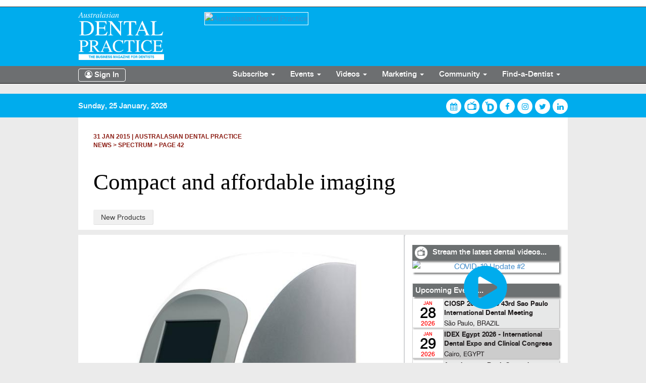

--- FILE ---
content_type: text/html; charset=UTF-8
request_url: https://www.dentalpractice.com.au/news/compact-and-affordable-imaging/c1f96da5-a873-ec41-472f-54d6ab75c412
body_size: 22460
content:
<!DOCTYPE html>
<html lang="en">
<head>
    <meta charset="utf-8">
    <meta http-equiv="X-UA-Compatible" content="IE=edge">
    <meta name="viewport" content="width=device-width, minimum-scale=1.0, maximum-scale=1.0, user-scalable=no">
    <meta name="author" content="">
    <title>Compact and affordable imaging</title>
<meta name="description" content="Compact and affordable imaging">
    <link rel="canonical" href="https://www.dentalpractice.com.au/news/compact-and-affordable-imaging/c1f96da5-a873-ec41-472f-54d6ab75c412" />
    <link rel="icon" href="https://www.dentalpractice.com.au/themes/site_themes/dailyedition/images/favicon.png" type="image/x-png" />
    <link rel="shortcut icon" href="https://www.dentalpractice.com.au/themes/site_themes/dailyedition/images/favicon.png" type="image/x-png" />
    <!-- Bootstrap core CSS -->
    <link type="text/css" rel="stylesheet" href="https://www.dentalpractice.com.au/themes/site_themes/dailyedition/home/css/bootstrap.css" />
    <link type="text/css" rel="stylesheet" href="https://www.dentalpractice.com.au/themes/site_themes/dailyedition/home/css/fonts.css" />
    
    <link type="text/css" rel="stylesheet" href="https://www.dentalpractice.com.au/themes/site_themes/dailyedition/home/css/global.css" />
    <link type="text/css" rel="stylesheet" href="https://www.dentalpractice.com.au/themes/site_themes/dailyedition/home/css/dataTables.bootstrap.min.css" />
    <link type="text/css" rel="stylesheet" href="https://www.dentalpractice.com.au/themes/site_themes/dailyedition/home/css/font-awesome-4.7.0/css/font-awesome.min.css" />
    <link type="text/css" rel="stylesheet" href="https://www.dentalpractice.com.au/themes/site_themes/dailyedition/home/css/style_home.css" />
    <link type="text/css" rel="stylesheet" href="https://www.dentalpractice.com.au/themes/site_themes/dailyedition/home/js/boostrapselector/css/bootstrap-select.min.css">
    
        <link type="text/css" rel="stylesheet" href="https://www.dentalpractice.com.au/themes/site_themes/dailyedition/home/css/responsive_home.css" />
    
   

    <!-- Bootstrap core js -->
    <script type="text/javascript" src="https://www.dentalpractice.com.au/themes/site_themes/dailyedition/home/js/html5.js"></script>
    <script type='text/javascript' src='https://www.dentalpractice.com.au/js/jquery172'></script>
    <script src="https://code.jquery.com/ui/1.7.2/jquery-ui.js"></script>
    <script type="text/javascript" src="https://www.dentalpractice.com.au/themes/site_themes/dailyedition/home/js/modernizr-2.6.2.min.js"></script>
    <script type="text/javascript" src="https://www.dentalpractice.com.au/themes/site_themes/dailyedition/home/js/bootstrap.js"></script>
    <script type="text/javascript" src="https://www.dentalpractice.com.au/themes/site_themes/dailyedition/home/js/global.js"></script>

    <script type="text/javascript" src="https://www.dentalpractice.com.au/themes/site_themes/dailyedition/home/js/jquery.dataTables.min.js"></script>
    <script type="text/javascript" src="https://www.dentalpractice.com.au/themes/site_themes/dailyedition/home/js/dataTables.bootstrap.min.js"></script>
    <script type="text/javascript" src="https://www.dentalpractice.com.au/themes/site_themes/dailyedition/home/js/boostrapselector/js/bootstrap-select.min.js"></script>

    
    
    
     
    
    
        <link type="text/css" rel="stylesheet" href="https://www.dentalpractice.com.au/themes/site_themes/dailyedition/home/css/jquery-ui-1.10.1.css" />
        <script>
            $(function() {
                if (!Modernizr.inputtypes['text']) {
                    $('.found-event-form input[type=text]').datepicker({
                        dateFormat: 'D, d MM, yy'
                    });
                }
            });    
            
            $(function() {
                if (!Modernizr.inputtypes['date']) {
                    $('input[type=date]').datepicker({
                        dateFormat: 'D, d MM, yy'
                    });
                }
            });
        </script>
    
    
    <script type="text/javascript" src="https://www.dentalpractice.com.au/themes/site_themes/dailyedition/home/js/jquery.dataTables.min.js"></script>
    
    
    
        <link type="text/css" rel="stylesheet" href="https://www.dentalpractice.com.au/themes/site_themes/dailyedition/home/css/flexslider.css" />
        <script type="text/javascript" src="https://www.dentalpractice.com.au/themes/site_themes/dailyedition/home/js/jquery.flexslider.js"></script>
     
    
                <script type='text/javascript' src='https://www.dentalpractice.com.au/js/superfish'></script>
    
    
</head>

<script type='text/javascript' src='https://www.dentalpractice.com.au/js/scripts'></script> 
<script type='text/javascript' src='https://www.dentalpractice.com.au/js/woo_tabs'></script>
<script type='text/javascript' src='https://www.dentalpractice.com.au/js/global'></script> 
<body class="home-page"> 
<header class="header "> 
    <section class="container">
        <div class="row">
            <div class="col-lg-3 col-sm-4 col-xs-8">
                <a class="site-logo" href="https://www.dentalpractice.com.au/" title="EE"><img class="desktop1" src="https://www.dentalpractice.com.au/themes/site_themes/dailyedition/images/default/ADPlogoWhite.png" alt="Dental Practice"  style="width: 170px;" />
            </div>
            <div class="col-lg-9 col-sm-8 col-xs-4 desktop1">
                <div class="add-box desktop1">
                        
                            <a class="web_ad" href="" target="_blank" data=""><img  src="" width="728" alt="Australasian Dental Practice" title="Australasian Dental Practice"/></a>
                         
<script type="text/javascript">
    jQuery(document).ready(function(){
        $(".web_ad").click(function(){
             var id = $(this).attr("data");
             var cmd = "adverts:logger:clicks";

             //window.open(link, "_blank");
             $.ajax({
                    async : true,
                    type : "POST",
                    url : "https://www.dentalpractice.com.au/index.php/ajax/processing_module",
                    dataType: 'json',
                    data : {module:'madverts',cmd:cmd, id:id},
                    success : function(json){
                         if(json.result == 'success'){
                            //window.open(link, "_blank"); 
                         } 
                    },
                    error : function(err){
                        alert(err.toString());
                        if (err.status == 200) {
                            
                        }
                        else { 
                            alert('Error:' + err.responseText + '  Status: ' + err.status); 
                        }

                    }
             });
        });
    });
</script>

                </div>
            </div>

        </div>
    </section>
</header>


<nav class="navbar navbar-inverse navbar-fixed-top bg-dark ns-nav">
    <div class="container">
        <div class="signin-bar mobile1"></div>
        <div class="logo-header mobile1">
            <a class="" href="https://www.dentalpractice.com.au/" title="EE">
                 <img class="mobile1" src="https://www.dentalpractice.com.au/themes/site_themes/dailyedition/images/default/adp.png" alt="Australasian Dental Practice"/></a>
            </a>
        </div>
        <div class="navbar-header">
            <button type="button" class="navbar-toggle collapsed" data-toggle="collapse" data-target="#bs-navbar-collapse-1" aria-expanded="false">
                <span class="sr-only">Toggle navigation</span>
                <span class="icon-bar"></span>
                <span class="icon-bar"></span>
                <span class="icon-bar"></span>
            </button>
            
        </div>
        <div class="collapse navbar-collapse" id="bs-navbar-collapse-1">
            <ul class="nav navbar-nav">
                
                <li class="dropdown">
                                                           <a class="btn-login" type="button" data-toggle="modal" data-target="#signin-modal">
                        <i class="fa fa-user-circle-o" aria-hidden="true"></i>&nbsp;Sign In
                    </a> 
                               
                </li>
                <li class="dropdown sec-li">
                    <a href="https://shop.dentalpractice.com.au/collections/subscriptions/products/australasian-dental-practice-1-year-subscription-australia-or-new-zealand/" target="_blank">Subscribe <span class="caret"></a>
                    <ul class="dropdown-menu">
                        <li class="first"><a href="http://www.dentalpractice.com.au/" target="_blank">Australasian Dental Practice</a></li>
                        <li><a href="https://www.dentalpractice.com.au/" target="_blank">Oral Hygiene</a></li>
                        <li class="last"><a href="http://www.dentalpractice.com.au/" target="_blank">eLABORATE</a></li>
                    </ul>
                </li>
                <li class="dropdown">
                    <a href="" class="dropdown-toggle" data-toggle="dropdown" role="button" aria-haspopup="true" aria-expanded="false">Events <span class="caret"></a>
                    <ul class="dropdown-menu">
                        <li class="first"><a href="https://www.dentevents.com" target="_blank">Calendar</a></li>
                        <li><a href="https://www.dentalpractice.com.au/?ACT=59&cmd=boards:helper_em&note=base" target="_blank">Event Management</a></li>
                        <li class="last"><a href="https://www.dentalpractice.com.au/?ACT=59&cmd=boards:helper_wb&note=base" target="_blank">Webinars</a></li>
                    </ul>
                </li>
                
                <li class="dropdown">
                    <a href="" target="_blank" class="dropdown-toggle" data-toggle="dropdown" role="button" aria-haspopup="true" aria-expanded="false">Videos <span class="caret"></a>
                    <ul class="dropdown-menu">
                        <li class="first"><a href="http://www.dentevents.tv/" target="_blank">Stream On-Demand</a></li>
                        <li class="last"><a href="https://www.dentalpractice.com.au/?ACT=59&cmd=boards:helper_wb&note=base" target="_blank">Video Production</a></li>
                    </ul>
                </li>
                <li class="dropdown">
                    <a href="" target="_blank" class="dropdown-toggle" data-toggle="dropdown" role="button" aria-haspopup="true" aria-expanded="false">Marketing <span class="caret"></a>
                    <ul class="dropdown-menu">
                        <li class="first"><a href="" target="_blank">Email Campaigns</a></li>
                        <li class="last"><a href="" target="_blank">Advertising</a></li>
                    </ul>
                </li>
                <li class="dropdown">
                    <a href="" class="dropdown-toggle" data-toggle="dropdown" role="button" aria-haspopup="true" aria-expanded="false">Community <span class="caret"></a>
                    <ul class="dropdown-menu">
                        <li class="first"><a href="" target="_blank">Discussion Groups</a></li>
                        <li><a href="" target="_blank">Surveys</a></li>
                        <li class="last"><a href="" target="_blank">Tutorials</a></li>
                    </ul>
                </li>
                <li class="dropdown">
                    <a href="http://www.dentist.com.au/" target="_blank" class="dropdown-toggle" data-toggle="dropdown" role="button" aria-haspopup="true" aria-expanded="false">Find-a-Dentist <span class="caret"></a>
                    <ul class="dropdown-menu">
                        <li class="first"><a href="http://www.dentist.com.au/" target="_blank">Australia</a></li>
                        <li class="last"><a href="http://www.dentist.co.nz/" target="_blank">New Zealand</a></li>
                    </ul>
                </li>
                
                

              </ul>
        </div>
    </div>
</nav>
    
<script type="text/javascript">
$( document ).ready(function() {

    // Make Dropdown Submenus possible
    $('.dropdown-submenu a.dropdown-submenu-toggle').on("click", function(e){
        $('.dropdown-submenu ul').removeAttr('style');
        $(this).next('ul').toggle();
        e.stopPropagation();
        e.preventDefault();
    });
    
    // Clear secondary dropdowns on.Hidden
    $('#bs-navbar-collapse-1').on('hidden.bs.dropdown', function () {
        $('.navbar-nav .dropdown-submenu ul.dropdown-menu').removeAttr('style');
    });

    
});
</script>

<section class="page-content">
  <section id="social-bar" class="social-row desktop1">

    <div class="container">
        <p class="description desktop1">
          
            Sunday, 25 January, 2026
          
        </p>
        <div class="social-container">
          <a class="btn-social first" href="https://www.dentevents.com" target="_blank">
            <i class="fa fa-calendar" aria-hidden="true"></i>
          </a>
          <a class="" href="https://www.dentevents.tv/" target="_blank" style="width: 30px;height: 30px;">
            <img src="https://www.dentalpractice.com.au/themes/site_themes/dailyedition/images/app/icon/dtv_lg.png" alt="" />
          </a>
          <a class="btn-social-cus" href="https://www.dentist.com.au/" target="_blank" style="width: 30px;height: 30px;">
            <img src="https://www.dentalpractice.com.au/themes/site_themes/dailyedition/images/app/icon/YD-White.png" alt="" />
          </a>    
          <a class="btn-social" href="https://www.facebook.com/dentevents" target="_blank">
            <i class="fa fa-facebook" aria-hidden="true"></i>
          </a>
          <a class="btn-social" href="http://instagram.com/dentevents" target="_blank">
            <i class="fa fa-instagram" aria-hidden="true"></i>
          </a>
          <a class="btn-social" href="https://twitter.com/dentevents" target="_blank">
            <i class="fa fa-twitter" aria-hidden="true"></i>
          </a>
          <a class="btn-social" target="_blank">
            <i class="fa fa-linkedin" aria-hidden="true"></i>
          </a>
        </div>
    </div>
  </section> 
  <div class="container banner-ar">
        
        <div class="logo-area">
          <img class="featured-image center-block" src="" />
        </div>
  </div> 
    <div class="container">
      <div class="page-content-inner">
        <div class="inner-flow row">
                    <div class="col-md-12">
                      <div class="art-info">
              <p class="red-section"><strong>31 Jan 2015 <span class="separator">|</span> Australasian Dental Practice</strong></p>
              <p class="red-section"><strong>news > <a href="https://www.dentalpractice.com.au/?ACT=56&cmd=articles:text:search&section_id=5aa4c1ef-9568-1141-b152-4deaa37ddb88" target="_blank">Spectrum</a> > Page 42</strong></p>
            </div>

            <div class="title-ar">
              <h1 class="art-title">Compact and affordable imaging</h1>
            </div>
                                    <p class="spinline">
              
                 <a href='https://www.dentalpractice.com.au/?ACT=56&cmd=articles:text:search&related_topics_id=9efcd454-2a75-061e-e13f-4dc1307f9035'>New Products</a>
              
            </p>
                      </div>

                  </div>
      </div>
        <div class="page-content-inner art-detail-ar">
          <section class="col-lg-8 col-sm-8 page-leftside"> 
             
                <div class="articles-detail news logged-out"> 
                    <div class="box-wrap">
                          <div class="box-wrap-content" >
                               <form name="articles" method="post" action="https://www.dentalpractice.com.au/">
                                   <input type="hidden" name="ACT" value="56"/>
                                   <input type="hidden" name="cmd" id="cmd" value="" />   
                                      
                                      
                                         <div class="second col-md-12">

                                              
                                                                                                                                                                                          <div class="block related-contents both clearer">
    <div class="sidebar">
        <div class="inside">
                                         
                                    <div class="flexslider ">
                        <ul class="slides">
                        
                           <li>
                                <a><img src="https://www.dentist.com.au/images/website/ext_ArticleImage/Mediascan-PSP-Scanner-1-Photograph-News-gallery.jpeg"/></a>
                                <p class="title">Mediascan PSP Scanner.</p>
                           </li>
                        
                           <li>
                                <a><img src="https://www.dentist.com.au/images/website/ext_ArticleImage/Mediascan-RFID-Reader-2-Photograph-News-gallery.jpeg"/></a>
                                <p class="title">Mediascan RFID Reader.</p>
                           </li>
                        
                        </ul>
                    </div>
                    <script type="text/javascript">
                        jQuery(document).ready(function($){$(".flexslider").flexslider();});
                    </script>
                                    </div>
    </div>
    </div>
                                                                                            <div class="article-box">
                                                                                    
                                                                                                <div class="block article-search article-desc">
                                                    <p class='strong'><span class='myFloated'>T</span>he fully-featured compact Mediascan Phosphor Plate Digital X-ray Scanner with "Push and Go" functionality from Centaur Software rapidly and affordably delivers high-quality digital images for busy dental practices. It optimises chairside time with patients and improves the productivity of your practice.</p><hr id="system-readmore" />
<p>Experience the benefits of high quality digital imaging with the familiar workflow and accessories that are equivalent to film, allowing seamless integration into your practice.</p>
<p>With its small footprint, the scanner fits seamlessly into even the most space-challenged dental practices.</p>
<p>Coupled with the advanced Mediasuitesql digital imaging software, Mediascan delivers uncompromising image quality at an affordable price. Features include:</p>
<ul>
<li>Optimised practice workflow;</li>
<li>No cables to work around;</li>
<li>Built-in erase function;</li>
<li>Thin, flexible imaging plates (sizes 0, 1, 2, 3 and 4c);</li>
<li>Software optimises acquisition, processing and management;</li>
<li>User-friendly LCD touch screen interface with Image preview;</li>
<li>Imaging plates offer 100% active area;</li>
<li>Rapid, high-quality reading of reusable plates; and</li>
<li>Supports both Ethernet and USB connections.</li>
</ul>
<br>
<h3>Elegant design and streamlined operation</h3>
<p>Mediascan combines an elegant design with a powerful yet easy to use system. The automated, magnetised feeding tray offers push and go functionality, making it simple to operate for busy providers. The scanner uses a full range of reusable bitewing and intraoral imaging plates that are easier and faster to position than intraoral digital sensors. Importantly, a true size 4c (48 x 54mm) imaging plate is available, so providers don't have to use software stitching to combine images from two size 3 plates - a cumbersome and inefficient process.</p>
<h3>Unmatched flexibility to help your practice grow</h3>
<p>Whether you're looking for a central scanner that can distribute images throughout your practice, or an affordable exam-room based solution, the next-generation Mediascan Phosphor Plate Digital X-ray Scanner is the natural choice for practices looking for a full featured system that delivers high quality digital images - along with the flexibility that helps them grow.</p>
<h3>Unique LCD colour touch screen interface</h3>
<p>The Mediascan Phosphor Plate Digital X-ray Scanner features a unique colour LCD touch screen panel for seamless device operation. With no physical push buttons on the unit and an intuitive user interface, entering operator instructions has never been easier. The LCD screen provides device activity status and includes a sleep mode. It also presents a preview of the image, allowing providers to check the image and a settings menu to customise scanning resolution (high or standard), auto sleep timing, auto start and network settings.</p>
<h3>Optional Mediascan RFID Reader</h3>
<p>The advanced technology of the Mediascan RFID Reader provides quick and accurate registration of data relevant to each individual patient. By pre-registering the unique tag code of the imaging plate on the RFID Reader, key data is automatically matched to the correct patient file, including the scanned image, imaging plate size and the serial number of the imaging plate. The small, compact Mediascan RFID Reader is designed with ease of use in mind. Simply register each imaging plate before use, pairing it up with a patient and the correct image will show up in the correct patient file on the correct PC - every time. A great asset for medium to large sized clinics.</p>
                                                </div>
                                                                                              </div>
                                              
                                               
                                         </div>
                                   
                               </form>
                               
                               <input type="hidden" value="c1f96da5-a873-ec41-472f-54d6ab75c412" id="article_id"/>    
                               <script type="text/javascript">
                               
                               jQuery(document).ready(function($){
                                   alertObj = $("#message");
                                   alertObj.hide();
                                   
                                   function update_action_status(parent){
                                       var status = $(parent).attr("status");
                                       $(parent).find("a").each(function(){
                                           var action = $(this).attr("action");
                                           if(action == status){$(this).show();}else{$(this).hide();}
                                       });
                                   }
                                   $("span.action-area").each(function(){
                                       var parent = $(this);
                                       var cmd = "articles:add_link";
                                       var id = $("#article_id").val();
                                       
                                       update_action_status($(this));
                                       
                                       $(this).find("a").each(function(){
                                           $(this).click(function(){
                                               if($("#load_waiting").is(":visible") == true){return;}
                                               $("#load_waiting").show();
                                               var action = $(this).attr("action");
                                               var type = $(this).attr("type");
                                               
                                               $.ajax({
                                                 async : true,
                                                 type : "POST",
                                                 url : "https://www.dentalpractice.com.au/index.php/ajax/processing_module",
                                                 data : {module:'marticles',cmd:cmd, type:type, action:action, id:id},
                                                 success : function(transport){
                                                     var action = transport;
                                                     parent.attr("status", action);
                                                     update_action_status(parent);
                                                     $('#load_waiting').hide();  
                                                 },
                                                 error : function(err){
                                                     alert(err.toString());
                                                     if (err.status == 200) {
                                                         
                                                     }
                                                     else { 
                                                         alert('Error:' + err.responseText + '  Status: ' + err.status); 
                                                     }
                                                     $('#load_waiting').hide();
                                                 }
                                               });
                                           });
                                       });
                                   });
                                   
                                   
                                   $("form").submit(function(){});});
                               </script>
                          </div>
                          
                    </div>
         
                </div>
            
          </section>
          <section class="col-lg-4 col-sm-4 page-rightside">
                        <!-- Sidebar Starts -->
              <div class="col2">
                          
                  
                  
                      

<div class="my-event contact-page-events">

</div>
<div class="my-event add-video">
                    
                        <div class='video_area'><img class="des-icon" src="https://www.dentalpractice.com.au/themes/site_themes/dailyedition/images/app/icon/dtv_tr.png" alt="" /><span >Stream the latest dental videos...</span></div>
                        <a class="btn-play-video" href="https://www.dentevents.tv/?ACT=60&cmd=events:video_detail&video_id=427336931&content_type=Vimeo&sub_id=139ff14c-a22b-11ea-882e-6cce8e1707a1&pre=no" target="_blank" data="139ff14c-a22b-11ea-882e-6cce8e1707a1"><img class="img-responsive video-thumb right-sub-bn" src="https://crm.dentist.com.au/upload/bcd06b44-a476-e3fe-aa4c-5ed1dc864a02" alt="COVID-19 Update #2" title="{document_name}"/><i class="play-icon fa fa-play-circle" aria-hidden="true"></i></a>
                    
                </div>





<div class="my-event contact-page-events">
        
  
  <table id="u_event" class="table table-striped table-bordered" style="width:100%">
    <thead>
        <tr>
            <th><h2>Upcoming Events...</h2></th>
        </tr>
    </thead>
    <tbody>
    
        <tr>
            <td>
           <div class="colum-date">
                <span class="month">Jan</span> <span class="date">28</span> 2026
            </div>
            <div class="my-event-content">
                <h3><a href="http://www.dentevents.com/brazil/ciosp-2026---the-43rd-sao-paulo-international-dental-meeting/e10020143" target="_blank">CIOSP 2026 - The 43rd Sao Paulo International Dental Meeting</a></h3>
                <p>São Paulo, BRAZIL</p>
            </div>
        </td>
        </tr>
    
        <tr>
            <td>
           <div class="colum-date">
                <span class="month">Jan</span> <span class="date">29</span> 2026
            </div>
            <div class="my-event-content">
                <h3><a href="http://www.dentevents.com/egypt/idex-egypt-2026---international-dental-expo-and-clinical-congress/e10020146" target="_blank">IDEX Egypt 2026 - International Dental Expo and Clinical Congress</a></h3>
                <p>Cairo, EGYPT</p>
            </div>
        </td>
        </tr>
    
        <tr>
            <td>
           <div class="colum-date">
                <span class="month">Jan</span> <span class="date">29</span> 2026
            </div>
            <div class="my-event-content">
                <h3><a href="http://www.dentevents.com/australia/appointment-book-control/e10020310" target="_blank">Appointment Book Control</a></h3>
                <p>Live Online, AUSTRALIA</p>
            </div>
        </td>
        </tr>
    
        <tr>
            <td>
           <div class="colum-date">
                <span class="month">Jan</span> <span class="date">29</span> 2026
            </div>
            <div class="my-event-content">
                <h3><a href="http://www.dentevents.com/australia/appointment-book-control/e10020070" target="_blank">Appointment Book Control</a></h3>
                <p>Live Online - 29 Jan 2026, 10:30 am – 12:00 pm AEDT, AUSTRALIA</p>
            </div>
        </td>
        </tr>
    
        <tr>
            <td>
           <div class="colum-date">
                <span class="month">Feb</span> <span class="date">03</span> 2026
            </div>
            <div class="my-event-content">
                <h3><a href="http://www.dentevents.com/australia/pre-empting-and-handling-cancellations/e10020063" target="_blank">Pre-empting and Handling Cancellations</a></h3>
                <p>Live Online, AUSTRALIA</p>
            </div>
        </td>
        </tr>
    
        <tr>
            <td>
           <div class="colum-date">
                <span class="month">Feb</span> <span class="date">03</span> 2026
            </div>
            <div class="my-event-content">
                <h3><a href="http://www.dentevents.com/australia/pre-empting-and-handling-cancellations/e10020311" target="_blank">Pre-empting and Handling Cancellations</a></h3>
                <p>Live Online, AUSTRALIA</p>
            </div>
        </td>
        </tr>
    
        <tr>
            <td>
           <div class="colum-date">
                <span class="month">Feb</span> <span class="date">04</span> 2026
            </div>
            <div class="my-event-content">
                <h3><a href="http://www.dentevents.com/usa/aadgp-2026--52nd-american-academy-of-dental-group-practice---conference-and-exhibition/e10020147" target="_blank">AADGP 2026- 52nd American Academy of Dental Group Practice - Conference and Exhibition</a></h3>
                <p>Lost Pines, USA</p>
            </div>
        </td>
        </tr>
    
        <tr>
            <td>
           <div class="colum-date">
                <span class="month">Feb</span> <span class="date">04</span> 2026
            </div>
            <div class="my-event-content">
                <h3><a href="https://www.dentevents.com/new-zealand/free-online-webinar--a-10-year-dental-journey/e10020388" target="_blank">Free Online Webinar: A 10-Year Dental Journey (From Learning to Confidence)</a></h3>
                <p>Auckland, NEW ZEALAND</p>
            </div>
        </td>
        </tr>
    
        <tr>
            <td>
           <div class="colum-date">
                <span class="month">Feb</span> <span class="date">05</span> 2026
            </div>
            <div class="my-event-content">
                <h3><a href="http://www.dentevents.com/australia/stepping-into-leadership/e10020039" target="_blank">Stepping into Leadership</a></h3>
                <p>Live Online - Thu 05 & 12 Feb from 1:00pm, AUSTRALIA</p>
            </div>
        </td>
        </tr>
    
        <tr>
            <td>
           <div class="colum-date">
                <span class="month">Feb</span> <span class="date">06</span> 2026
            </div>
            <div class="my-event-content">
                <h3><a href="http://www.dentevents.com/india/idc-2026---the-76th-indian-dental-conference/e10020149" target="_blank">IDC 2026 - The 76th Indian Dental Conference</a></h3>
                <p>Mangalore, INDIA</p>
            </div>
        </td>
        </tr>
    
        <tr>
            <td>
           <div class="colum-date">
                <span class="month">Feb</span> <span class="date">10</span> 2026
            </div>
            <div class="my-event-content">
                <h3><a href="http://www.dentevents.com/australia/virtual-primespeak/e10020083" target="_blank">Virtual Primespeak</a></h3>
                <p>Live Online - Tue 10-17-24 Feb from 9:00am, AUSTRALIA</p>
            </div>
        </td>
        </tr>
    
        <tr>
            <td>
           <div class="colum-date">
                <span class="month">Feb</span> <span class="date">10</span> 2026
            </div>
            <div class="my-event-content">
                <h3><a href="https://www.dentevents.com/australia/whats-new-in-therapeutic-guidelines---oral-and-dental-v4/e10020077" target="_blank">What's New in Therapeutic Guidelines - Oral and Dental v4?</a></h3>
                <p>Brisbane, AUSTRALIA</p>
            </div>
        </td>
        </tr>
    
        <tr>
            <td>
           <div class="colum-date">
                <span class="month">Feb</span> <span class="date">11</span> 2026
            </div>
            <div class="my-event-content">
                <h3><a href="http://www.dentevents.com/australia/business-essentials-for-leaders-/e10020076" target="_blank">Business Essentials for Leaders</a></h3>
                <p>Live Online, AUSTRALIA</p>
            </div>
        </td>
        </tr>
    
        <tr>
            <td>
           <div class="colum-date">
                <span class="month">Feb</span> <span class="date">12</span> 2026
            </div>
            <div class="my-event-content">
                <h3><a href="https://www.dentevents.com/new-zealand/ems-airflow---maintenance-and-troubleshooting/e10020372" target="_blank">EMS Airflow Maintenance & Troubleshooting Overview</a></h3>
                <p>Auckland, NEW ZEALAND</p>
            </div>
        </td>
        </tr>
    
        <tr>
            <td>
           <div class="colum-date">
                <span class="month">Feb</span> <span class="date">15</span> 2026
            </div>
            <div class="my-event-content">
                <h3><a href="http://www.dentevents.com/australia/interpretation-of-cbct-----what-a-dental-practitioner-should-know/e10020168" target="_blank">Interpretation of CBCT – What a dental practitioner should know?</a></h3>
                <p>Online via Zoom, AUSTRALIA</p>
            </div>
        </td>
        </tr>
    
        <tr>
            <td>
           <div class="colum-date">
                <span class="month">Feb</span> <span class="date">17</span> 2026
            </div>
            <div class="my-event-content">
                <h3><a href="http://www.dentevents.com/russia/siberian-dental-forum-2026/e10020151" target="_blank">Siberian Dental Forum 2026</a></h3>
                <p>Krasnoyarsk, RUSSIA</p>
            </div>
        </td>
        </tr>
    
        <tr>
            <td>
           <div class="colum-date">
                <span class="month">Feb</span> <span class="date">18</span> 2026
            </div>
            <div class="my-event-content">
                <h3><a href="http://www.dentevents.com/australia/infection-prevention-part-2--standard-precautions/e10020084" target="_blank">Infection Prevention Part 2: Standard Precautions</a></h3>
                <p>Live Online, AUSTRALIA</p>
            </div>
        </td>
        </tr>
    
        <tr>
            <td>
           <div class="colum-date">
                <span class="month">Feb</span> <span class="date">26</span> 2026
            </div>
            <div class="my-event-content">
                <h3><a href="http://www.dentevents.com/italy/sies-2026---27th-international-congress-of-aesthetic-medicine-and-surgery/e10020159" target="_blank">SIES 2026 - 27th International Congress of Aesthetic Medicine and Surgery</a></h3>
                <p>Bolognia, ITALY</p>
            </div>
        </td>
        </tr>
    
        <tr>
            <td>
           <div class="colum-date">
                <span class="month">Feb</span> <span class="date">26</span> 2026
            </div>
            <div class="my-event-content">
                <h3><a href="http://www.dentevents.com/italy/aie-2026---3rd-international-congress---the-art-of-endodontics/e10020157" target="_blank">AIE 2026 - 3rd International Congress - The Art of Endodontics</a></h3>
                <p>Bolognia, ITALY</p>
            </div>
        </td>
        </tr>
    
        <tr>
            <td>
           <div class="colum-date">
                <span class="month">Feb</span> <span class="date">26</span> 2026
            </div>
            <div class="my-event-content">
                <h3><a href="http://www.dentevents.com/australia/maximising-recall-compliance/e10020086" target="_blank">Maximising Recall Compliance</a></h3>
                <p>Live Online, AUSTRALIA</p>
            </div>
        </td>
        </tr>
    
        <tr>
            <td>
           <div class="colum-date">
                <span class="month">Mar</span> <span class="date">03</span> 2026
            </div>
            <div class="my-event-content">
                <h3><a href="http://www.dentevents.com/australia/handling-emergencies/e10020085" target="_blank">Handling Emergencies</a></h3>
                <p>Live Online, AUSTRALIA</p>
            </div>
        </td>
        </tr>
    
        <tr>
            <td>
           <div class="colum-date">
                <span class="month">Mar</span> <span class="date">04</span> 2026
            </div>
            <div class="my-event-content">
                <h3><a href="https://www.dentevents.com/australia/occlusion-in-the-digital-age---history-has-the-answers/e10020373" target="_blank">Occlusion in the Digital Age - History has the Answers</a></h3>
                <p>MELBOURNE, AUSTRALIA</p>
            </div>
        </td>
        </tr>
    
        <tr>
            <td>
           <div class="colum-date">
                <span class="month">Mar</span> <span class="date">11</span> 2026
            </div>
            <div class="my-event-content">
                <h3><a href="http://www.dentevents.com/spain/expodental-2026/e10020174" target="_blank">Expodental 2026</a></h3>
                <p>Madrid, SPAIN</p>
            </div>
        </td>
        </tr>
    
        <tr>
            <td>
           <div class="colum-date">
                <span class="month">Mar</span> <span class="date">11</span> 2026
            </div>
            <div class="my-event-content">
                <h3><a href="http://www.dentevents.com/australia/business-essentials-for-leaders/e10020302" target="_blank">Business Essentials for Leaders</a></h3>
                <p>Live Online, AUSTRALIA</p>
            </div>
        </td>
        </tr>
    
        <tr>
            <td>
           <div class="colum-date">
                <span class="month">Mar</span> <span class="date">13</span> 2026
            </div>
            <div class="my-event-content">
                <h3><a href="http://www.dentevents.com/germany/id-infotage-dental-munich-2026/e10020176" target="_blank">ID Infotage Dental Munich 2026</a></h3>
                <p>Munich, GERMANY</p>
            </div>
        </td>
        </tr>
    
        <tr>
            <td>
           <div class="colum-date">
                <span class="month">Mar</span> <span class="date">14</span> 2026
            </div>
            <div class="my-event-content">
                <h3><a href="http://www.dentevents.com/taiwan/gtidec-2026---greater-taipei-international-dental-exhibition---convention/e10020178" target="_blank">GTIDEC 2026 - Greater Taipei International Dental Exhibition & Convention</a></h3>
                <p>Taipei, TAIWAN</p>
            </div>
        </td>
        </tr>
    
        <tr>
            <td>
           <div class="colum-date">
                <span class="month">Mar</span> <span class="date">15</span> 2026
            </div>
            <div class="my-event-content">
                <h3><a href="http://www.dentevents.com/australia/interpretation-of-cbct-----what-a-dental-practitioner-should-know/e10020168" target="_blank">Interpretation of CBCT – What a dental practitioner should know?</a></h3>
                <p>Online via Zoom, AUSTRALIA</p>
            </div>
        </td>
        </tr>
    
        <tr>
            <td>
           <div class="colum-date">
                <span class="month">Mar</span> <span class="date">17</span> 2026
            </div>
            <div class="my-event-content">
                <h3><a href="http://www.dentevents.com/australia/infection-prevention-part-3--sterilisation/e10020078" target="_blank">Infection Prevention Part 3: Sterilisation</a></h3>
                <p>Live Online, AUSTRALIA</p>
            </div>
        </td>
        </tr>
    
        <tr>
            <td>
           <div class="colum-date">
                <span class="month">Mar</span> <span class="date">17</span> 2026
            </div>
            <div class="my-event-content">
                <h3><a href="http://www.dentevents.com/australia/implementing-ai-driven-design-in-immediate-implantology/e10020214" target="_blank">Implementing AI-Driven Design in Immediate Implantology</a></h3>
                <p>Online via Zoom, AUSTRALIA</p>
            </div>
        </td>
        </tr>
    
        <tr>
            <td>
           <div class="colum-date">
                <span class="month">Mar</span> <span class="date">19</span> 2026
            </div>
            <div class="my-event-content">
                <h3><a href="https://www.dentevents.com/australia/prolonging-your-work-to-help-your-patients-smile-for-longer--adhesives-and-other-considerations/e10020028" target="_blank">Prolonging your work to help your patients smile for longer: adhesives and other considerations</a></h3>
                <p>Brisbane, AUSTRALIA</p>
            </div>
        </td>
        </tr>
    
        <tr>
            <td>
           <div class="colum-date">
                <span class="month">Mar</span> <span class="date">22</span> 2026
            </div>
            <div class="my-event-content">
                <h3><a href="http://www.dentevents.com/china/cnde-2026---27th-china-northeast-international-dental-equipment-exhibition---symposium-on-oral-health---15th-dental-lab-outsourcing-exhibition/e10020180" target="_blank">CNDE 2026 - 27th China NorthEast International Dental Equipment Exhibition & Symposium on Oral Health - 15th Dental Lab Outsourcing Exhibition</a></h3>
                <p>Shenyang, CHINA</p>
            </div>
        </td>
        </tr>
    
        <tr>
            <td>
           <div class="colum-date">
                <span class="month">Mar</span> <span class="date">25</span> 2026
            </div>
            <div class="my-event-content">
                <h3><a href="http://www.dentevents.com/usa/iadraadocrcadr-2026---general-session---exhibition/e10020181" target="_blank">IADR/AADOCR/CADR 2026 - General Session & Exhibition</a></h3>
                <p>San Diego, USA</p>
            </div>
        </td>
        </tr>
    
        <tr>
            <td>
           <div class="colum-date">
                <span class="month">Apr</span> <span class="date">07</span> 2026
            </div>
            <div class="my-event-content">
                <h3><a href="https://www.dentevents.com/australia/diagnosis-outcome-and-prognosis-in-endodontics---clinical-cases/e10020375" target="_blank">Diagnosis, outcome and prognosis in endodontics & Clinical Cases</a></h3>
                <p>Brisbane, AUSTRALIA</p>
            </div>
        </td>
        </tr>
    
        <tr>
            <td>
           <div class="colum-date">
                <span class="month">Apr</span> <span class="date">14</span> 2026
            </div>
            <div class="my-event-content">
                <h3><a href="http://www.dentevents.com/australia/best-practice-phone-skills/e10020079" target="_blank">Best Practice Phone Skills</a></h3>
                <p>Live Online, AUSTRALIA</p>
            </div>
        </td>
        </tr>
    
        <tr>
            <td>
           <div class="colum-date">
                <span class="month">Apr</span> <span class="date">15</span> 2026
            </div>
            <div class="my-event-content">
                <h3><a href="http://www.dentevents.com/australia/mastering-practice-ownership/e10020080" target="_blank">Mastering Practice Ownership</a></h3>
                <p>Live Online, AUSTRALIA</p>
            </div>
        </td>
        </tr>
    
        <tr>
            <td>
           <div class="colum-date">
                <span class="month">Apr</span> <span class="date">17</span> 2026
            </div>
            <div class="my-event-content">
                <h3><a href="http://www.dentevents.com/singapore/idem-singapore-2026/e10019049" target="_blank">IDEM Singapore 2026</a></h3>
                <p>Singapore, SINGAPORE</p>
            </div>
        </td>
        </tr>
    
        <tr>
            <td>
           <div class="colum-date">
                <span class="month">Apr</span> <span class="date">18</span> 2026
            </div>
            <div class="my-event-content">
                <h3><a href="http://www.dentevents.com/japan/iti-congress-japan/e10020193" target="_blank">ITI Congress Japan</a></h3>
                <p>Tokyo, JAPAN</p>
            </div>
        </td>
        </tr>
    
        <tr>
            <td>
           <div class="colum-date">
                <span class="month">Apr</span> <span class="date">18</span> 2026
            </div>
            <div class="my-event-content">
                <h3><a href="http://www.dentevents.com/australia/paediatrics-in-general-dental-practice/e10020053" target="_blank">Paediatrics in General Dental Practice</a></h3>
                <p>Sydney, AUSTRALIA</p>
            </div>
        </td>
        </tr>
    
        <tr>
            <td>
           <div class="colum-date">
                <span class="month">Apr</span> <span class="date">19</span> 2026
            </div>
            <div class="my-event-content">
                <h3><a href="http://www.dentevents.com/australia/interpretation-of-cbct-----what-a-dental-practitioner-should-know/e10020169" target="_blank">Interpretation of CBCT – What a dental practitioner should know?</a></h3>
                <p>Online via Zoom, AUSTRALIA</p>
            </div>
        </td>
        </tr>
    
        <tr>
            <td>
           <div class="colum-date">
                <span class="month">Apr</span> <span class="date">21</span> 2026
            </div>
            <div class="my-event-content">
                <h3><a href="http://www.dentevents.com/germany/dds-2026---digital-dentistry-show/e10020194" target="_blank">DDS 2026 - Digital Dentistry Show</a></h3>
                <p>Berlin, GERMANY</p>
            </div>
        </td>
        </tr>
    
        <tr>
            <td>
           <div class="colum-date">
                <span class="month">Apr</span> <span class="date">22</span> 2026
            </div>
            <div class="my-event-content">
                <h3><a href="http://www.dentevents.com/australia/infection-prevention-part-1---compliance/e10020309" target="_blank">Infection Prevention Part 1 - Compliance</a></h3>
                <p>Live Online, AUSTRALIA</p>
            </div>
        </td>
        </tr>
    
        <tr>
            <td>
           <div class="colum-date">
                <span class="month">Apr</span> <span class="date">28</span> 2026
            </div>
            <div class="my-event-content">
                <h3><a href="http://www.dentevents.com/uzbekistan/stomatology-uzbekistan-2026---30th-tashkent-international-healthcare-exhibition/e10020198" target="_blank">Stomatology Uzbekistan 2026 - 30th Tashkent International Healthcare exhibition</a></h3>
                <p>Tashkent, UZBEKISTAN</p>
            </div>
        </td>
        </tr>
    
        <tr>
            <td>
           <div class="colum-date">
                <span class="month">Apr</span> <span class="date">28</span> 2026
            </div>
            <div class="my-event-content">
                <h3><a href="http://www.dentevents.com/australia/strategic-conversations-to-drive-patient-commitment/e10020081" target="_blank">Strategic Conversations to Drive Patient Commitment</a></h3>
                <p>Live Online, AUSTRALIA</p>
            </div>
        </td>
        </tr>
    
        <tr>
            <td>
           <div class="colum-date">
                <span class="month">May</span> <span class="date">11</span> 2026
            </div>
            <div class="my-event-content">
                <h3><a href="http://www.dentevents.com/vietnam/apdc-2026---haidec-2026---47th-asia-pacific-dental-congress---2nd-hanoi-international-dental-exhibition-and-congress/e10020206" target="_blank">APDC 2026 - HAIDEC 2026 - 47th Asia Pacific Dental Congress - 2nd Hanoi International Dental Exhibition and Congress</a></h3>
                <p>Hanoi, VIETNAM</p>
            </div>
        </td>
        </tr>
    
        <tr>
            <td>
           <div class="colum-date">
                <span class="month">May</span> <span class="date">17</span> 2026
            </div>
            <div class="my-event-content">
                <h3><a href="http://www.dentevents.com/australia/interpretation-of-cbct-----what-a-dental-practitioner-should-know/e10020170" target="_blank">Interpretation of CBCT – What a dental practitioner should know?</a></h3>
                <p>Online via Zoom, AUSTRALIA</p>
            </div>
        </td>
        </tr>
    
        <tr>
            <td>
           <div class="colum-date">
                <span class="month">May</span> <span class="date">20</span> 2026
            </div>
            <div class="my-event-content">
                <h3><a href="http://www.dentevents.com/australia/aso-2026---the-30th-australian-orthodontic-congress/e10019109" target="_blank">ASO 2026 - The 30th Australian Orthodontic Congress</a></h3>
                <p>Melbourne, AUSTRALIA</p>
            </div>
        </td>
        </tr>
    
        <tr>
            <td>
           <div class="colum-date">
                <span class="month">May</span> <span class="date">21</span> 2026
            </div>
            <div class="my-event-content">
                <h3><a href="http://www.dentevents.com/croatia/dentex-2026---international-dental-medicine-fair/e10020210" target="_blank">Dentex 2026 - International Dental Medicine Fair</a></h3>
                <p>Zagred, CROATIA</p>
            </div>
        </td>
        </tr>
    
        <tr>
            <td>
           <div class="colum-date">
                <span class="month">May</span> <span class="date">21</span> 2026
            </div>
            <div class="my-event-content">
                <h3><a href="https://www.dentevents.com/new-zealand/veneers--a-comprehensive-guide/e10020186" target="_blank">Veneers: A Comprehensive Guide</a></h3>
                <p>Auckland, NEW ZEALAND</p>
            </div>
        </td>
        </tr>
    
        <tr>
            <td>
           <div class="colum-date">
                <span class="month">May</span> <span class="date">29</span> 2026
            </div>
            <div class="my-event-content">
                <h3><a href="http://www.dentevents.com/australia/digital-dentistry---dental-technology-2026/e10019783" target="_blank">Digital Dentistry & Dental Technology 2026</a></h3>
                <p>Sydney, AUSTRALIA</p>
            </div>
        </td>
        </tr>
    
        <tr>
            <td>
           <div class="colum-date">
                <span class="month">Jun</span> <span class="date">04</span> 2026
            </div>
            <div class="my-event-content">
                <h3><a href="http://www.dentevents.com/australia/iti-congress-australasia/e10020216" target="_blank">ITI Congress Australasia</a></h3>
                <p>Melbourne, AUSTRALIA</p>
            </div>
        </td>
        </tr>
    
        <tr>
            <td>
           <div class="colum-date">
                <span class="month">Jun</span> <span class="date">05</span> 2026
            </div>
            <div class="my-event-content">
                <h3><a href="http://www.dentevents.com/denmark/iti-congress-denmark/e10020217" target="_blank">ITI Congress Denmark</a></h3>
                <p>Middelfart, DENMARK</p>
            </div>
        </td>
        </tr>
    
        <tr>
            <td>
           <div class="colum-date">
                <span class="month">Jun</span> <span class="date">08</span> 2026
            </div>
            <div class="my-event-content">
                <h3><a href="http://www.dentevents.com/china/sino-dental-2026---the-30th-china-international-dental-exhibition-and-scientific-conference/e10020219" target="_blank">SINO-DENTAL 2026 - The 30th China International Dental Exhibition and Scientific Conference</a></h3>
                <p>Beijing, CHINA</p>
            </div>
        </td>
        </tr>
    
        <tr>
            <td>
           <div class="colum-date">
                <span class="month">Jun</span> <span class="date">11</span> 2026
            </div>
            <div class="my-event-content">
                <h3><a href="http://www.dentevents.com/australia/appointment-book-control/e10020295" target="_blank">Appointment Book Control</a></h3>
                <p>Live Online, AUSTRALIA</p>
            </div>
        </td>
        </tr>
    
        <tr>
            <td>
           <div class="colum-date">
                <span class="month">Jun</span> <span class="date">12</span> 2026
            </div>
            <div class="my-event-content">
                <h3><a href="http://www.dentevents.com/india/famdent-show-mumbai-2026---20th-edition/e10020222" target="_blank">Famdent Show Mumbai 2026 - 20th Edition</a></h3>
                <p>Mumbai, INDIA</p>
            </div>
        </td>
        </tr>
    
        <tr>
            <td>
           <div class="colum-date">
                <span class="month">Jun</span> <span class="date">15</span> 2026
            </div>
            <div class="my-event-content">
                <h3><a href="http://www.dentevents.com/spain/dental-forum-2026---3rd-edition-world-congress-on-dentistry-and-oral-health/e10020223" target="_blank">Dental Forum 2026 - 3rd Edition World Congress on Dentistry and Oral Health</a></h3>
                <p>Marbella, SPAIN</p>
            </div>
        </td>
        </tr>
    
        <tr>
            <td>
           <div class="colum-date">
                <span class="month">Jun</span> <span class="date">21</span> 2026
            </div>
            <div class="my-event-content">
                <h3><a href="http://www.dentevents.com/australia/interpretation-of-cbct-----what-a-dental-practitioner-should-know/e10020171" target="_blank">Interpretation of CBCT – What a dental practitioner should know?</a></h3>
                <p>Online via Zoom, AUSTRALIA</p>
            </div>
        </td>
        </tr>
    
        <tr>
            <td>
           <div class="colum-date">
                <span class="month">Jun</span> <span class="date">24</span> 2026
            </div>
            <div class="my-event-content">
                <h3><a href="http://www.dentevents.com/india/icoi-asean-congress-2026---chennai/e10020225" target="_blank">ICOI Asean Congress 2026 - Chennai</a></h3>
                <p>Chennai, INDIA</p>
            </div>
        </td>
        </tr>
    
        <tr>
            <td>
           <div class="colum-date">
                <span class="month">Jul</span> <span class="date">09</span> 2026
            </div>
            <div class="my-event-content">
                <h3><a href="http://www.dentevents.com/italy/isdh-2026---international-symposium-on-dental-hygiene/e10020224" target="_blank">ISDH 2026 - International Symposium on Dental Hygiene</a></h3>
                <p>Milan, ITALY</p>
            </div>
        </td>
        </tr>
    
        <tr>
            <td>
           <div class="colum-date">
                <span class="month">Jul</span> <span class="date">09</span> 2026
            </div>
            <div class="my-event-content">
                <h3><a href="http://www.dentevents.com/australia/handling-emergencies/e10020303" target="_blank">Handling Emergencies</a></h3>
                <p>Live Online, AUSTRALIA</p>
            </div>
        </td>
        </tr>
    
        <tr>
            <td>
           <div class="colum-date">
                <span class="month">Jul</span> <span class="date">21</span> 2026
            </div>
            <div class="my-event-content">
                <h3><a href="http://www.dentevents.com/australia/infection-prevention-part-1---compliance/e10020305" target="_blank">Infection Prevention Part 1 - Compliance</a></h3>
                <p>Live Online, AUSTRALIA</p>
            </div>
        </td>
        </tr>
    
        <tr>
            <td>
           <div class="colum-date">
                <span class="month">Jul</span> <span class="date">30</span> 2026
            </div>
            <div class="my-event-content">
                <h3><a href="http://www.dentevents.com/australia/best-practice-phone-skills/e10020299" target="_blank">Best Practice Phone Skills</a></h3>
                <p>Live Online, AUSTRALIA</p>
            </div>
        </td>
        </tr>
    
        <tr>
            <td>
           <div class="colum-date">
                <span class="month">Aug</span> <span class="date">11</span> 2026
            </div>
            <div class="my-event-content">
                <h3><a href="http://www.dentevents.com/australia/business-essentials-for-leaders/e10020301" target="_blank">Business Essentials for Leaders</a></h3>
                <p>Live Online, AUSTRALIA</p>
            </div>
        </td>
        </tr>
    
        <tr>
            <td>
           <div class="colum-date">
                <span class="month">Aug</span> <span class="date">25</span> 2026
            </div>
            <div class="my-event-content">
                <h3><a href="http://www.dentevents.com/australia/appointment-book-control/e10020296" target="_blank">Appointment Book Control</a></h3>
                <p>Live Online, AUSTRALIA</p>
            </div>
        </td>
        </tr>
    
        <tr>
            <td>
           <div class="colum-date">
                <span class="month">Sep</span> <span class="date">24</span> 2026
            </div>
            <div class="my-event-content">
                <h3><a href="http://www.dentevents.com/usa/mcdc-2026---annual-mid-continent-dental-congress/e10020231" target="_blank">MCDC 2026 - Annual Mid-Continent Dental Congress</a></h3>
                <p>St Louis, USA</p>
            </div>
        </td>
        </tr>
    
        <tr>
            <td>
           <div class="colum-date">
                <span class="month">Oct</span> <span class="date">01</span> 2026
            </div>
            <div class="my-event-content">
                <h3><a href="http://www.dentevents.com/belgium/dentex-2026---international-dental-equipment-exhibition/e10020236" target="_blank">Dentex 2026 - International Dental Equipment Exhibition</a></h3>
                <p>Brussels, BELGIUM</p>
            </div>
        </td>
        </tr>
    
        <tr>
            <td>
           <div class="colum-date">
                <span class="month">Oct</span> <span class="date">07</span> 2026
            </div>
            <div class="my-event-content">
                <h3><a href="http://www.dentevents.com/malaysia/aapd-2026---18th-international-conference-of-the-asian-academy-of-preventive-dentistry/e10020238" target="_blank">AAPD 2026 - 18th International Conference of the Asian Academy of Preventive Dentistry</a></h3>
                <p>Kota Kinabalu, MALAYSIA</p>
            </div>
        </td>
        </tr>
    
        <tr>
            <td>
           <div class="colum-date">
                <span class="month">Oct</span> <span class="date">07</span> 2026
            </div>
            <div class="my-event-content">
                <h3><a href="http://www.dentevents.com/divide/the-1st-international-online-conference-on-dentistry--iocdt-2026-/e10019946" target="_blank">The 1st International Online Conference on Dentistry (IOCDT 2026)</a></h3>
                <p>-, DIVIDE</p>
            </div>
        </td>
        </tr>
    
        <tr>
            <td>
           <div class="colum-date">
                <span class="month">Oct</span> <span class="date">07</span> 2026
            </div>
            <div class="my-event-content">
                <h3><a href="http://www.dentevents.com/australia/practical-endodontics-workshop/e10020131" target="_blank">Practical Endodontics Workshop</a></h3>
                <p>Sydney, AUSTRALIA</p>
            </div>
        </td>
        </tr>
    
        <tr>
            <td>
           <div class="colum-date">
                <span class="month">Oct</span> <span class="date">07</span> 2026
            </div>
            <div class="my-event-content">
                <h3><a href="http://www.dentevents.com/australia/appointment-book-control/e10020297" target="_blank">Appointment Book Control</a></h3>
                <p>Live Online, AUSTRALIA</p>
            </div>
        </td>
        </tr>
    
        <tr>
            <td>
           <div class="colum-date">
                <span class="month">Oct</span> <span class="date">15</span> 2026
            </div>
            <div class="my-event-content">
                <h3><a href="http://www.dentevents.com/usa/sao-2026---southern-association-of-orthodontists---centennial-annual-meeting/e10020242" target="_blank">SAO 2026 - Southern Association of Orthodontists - Centennial Annual Meeting</a></h3>
                <p>Nashville, USA</p>
            </div>
        </td>
        </tr>
    
        <tr>
            <td>
           <div class="colum-date">
                <span class="month">Oct</span> <span class="date">15</span> 2026
            </div>
            <div class="my-event-content">
                <h3><a href="http://www.dentevents.com/italy/italian-dental-show---colloquium-dental-2026---19th-edition/e10020241" target="_blank">Italian Dental Show - Colloquium Dental 2026 - 19th Edition</a></h3>
                <p>Parma, ITALY</p>
            </div>
        </td>
        </tr>
    
        <tr>
            <td>
           <div class="colum-date">
                <span class="month">Oct</span> <span class="date">16</span> 2026
            </div>
            <div class="my-event-content">
                <h3><a href="http://www.dentevents.com/germany/id-infotage-dental-stuttgart-2026---fachdental-s--dwest/e10020243" target="_blank">ID Infotage Dental Stuttgart 2026 - FachDental Südwest</a></h3>
                <p>Stuttgart, GERMANY</p>
            </div>
        </td>
        </tr>
    
        <tr>
            <td>
           <div class="colum-date">
                <span class="month">Oct</span> <span class="date">18</span> 2026
            </div>
            <div class="my-event-content">
                <h3><a href="http://www.dentevents.com/usa/pack-expo-international-2026/e10020244" target="_blank">Pack Expo International 2026</a></h3>
                <p>Chicago, USA</p>
            </div>
        </td>
        </tr>
    
        <tr>
            <td>
           <div class="colum-date">
                <span class="month">Oct</span> <span class="date">20</span> 2026
            </div>
            <div class="my-event-content">
                <h3><a href="http://www.dentevents.com/russia/dental-expo-ufa/e10020328" target="_blank">Dental Expo Ufa</a></h3>
                <p>Ufa, RUSSIA</p>
            </div>
        </td>
        </tr>
    
        <tr>
            <td>
           <div class="colum-date">
                <span class="month">Oct</span> <span class="date">20</span> 2026
            </div>
            <div class="my-event-content">
                <h3><a href="http://www.dentevents.com/australia/infection-prevention-part-1---compliance/e10020306" target="_blank">Infection Prevention Part 1 - Compliance</a></h3>
                <p>Live Online, AUSTRALIA</p>
            </div>
        </td>
        </tr>
    
        <tr>
            <td>
           <div class="colum-date">
                <span class="month">Oct</span> <span class="date">29</span> 2026
            </div>
            <div class="my-event-content">
                <h3><a href="http://www.dentevents.com/usa/aap-2026---american-academy-of-periodontology---112th-annual-meeting/e10020248" target="_blank">AAP 2026 - American Academy of Periodontology - 112th Annual Meeting</a></h3>
                <p>Seattle, USA</p>
            </div>
        </td>
        </tr>
    
        <tr>
            <td>
           <div class="colum-date">
                <span class="month">Oct</span> <span class="date">29</span> 2026
            </div>
            <div class="my-event-content">
                <h3><a href="http://www.dentevents.com/united-arab-emirates/iti-congress-middle-east-2026/e10020247" target="_blank">ITI Congress Middle East 2026</a></h3>
                <p>Abu Dhabi, UNITED ARAB EMIRATES</p>
            </div>
        </td>
        </tr>
    
        <tr>
            <td>
           <div class="colum-date">
                <span class="month">Nov</span> <span class="date">04</span> 2026
            </div>
            <div class="my-event-content">
                <h3><a href="http://www.dentevents.com/russia/dental-expo-rostov-2026---xxvi-all-russian-dental-exhibition/e10020329" target="_blank">Dental-Expo Rostov 2026 - XXVI All-Russian dental exhibition</a></h3>
                <p>Rostov, RUSSIA</p>
            </div>
        </td>
        </tr>
    
        <tr>
            <td>
           <div class="colum-date">
                <span class="month">Nov</span> <span class="date">06</span> 2026
            </div>
            <div class="my-event-content">
                <h3><a href="http://www.dentevents.com/germany/id-infotage-dental-frankfurt-2026/e10020317" target="_blank">ID Infotage Dental Frankfurt 2026</a></h3>
                <p>Frankfurt, GERMANY</p>
            </div>
        </td>
        </tr>
    
        <tr>
            <td>
           <div class="colum-date">
                <span class="month">Nov</span> <span class="date">11</span> 2026
            </div>
            <div class="my-event-content">
                <h3><a href="http://www.dentevents.com/russia/dental-expo-samara-2026---29th-interregional-specialized-exhibition-forum/e10020330" target="_blank">Dental Expo Samara 2026 - 29th Interregional Specialized Exhibition-Forum</a></h3>
                <p>Samara, RUSSIA</p>
            </div>
        </td>
        </tr>
    
        <tr>
            <td>
           <div class="colum-date">
                <span class="month">Nov</span> <span class="date">11</span> 2026
            </div>
            <div class="my-event-content">
                <h3><a href="http://www.dentevents.com/sweden/swedental-2026---the-annual-dental-congress---swedental/e10020319" target="_blank">Swedental 2026 - The Annual Dental Congress & Swedental</a></h3>
                <p>Stockholm, SWEDEN</p>
            </div>
        </td>
        </tr>
    
        <tr>
            <td>
           <div class="colum-date">
                <span class="month">Nov</span> <span class="date">18</span> 2026
            </div>
            <div class="my-event-content">
                <h3><a href="http://www.dentevents.com/australia/handling-emergencies/e10020304" target="_blank">Handling Emergencies</a></h3>
                <p>Live Online, AUSTRALIA</p>
            </div>
        </td>
        </tr>
    
        <tr>
            <td>
           <div class="colum-date">
                <span class="month">Nov</span> <span class="date">25</span> 2026
            </div>
            <div class="my-event-content">
                <h3><a href="http://www.dentevents.com/russia/dental-expo---ural/e10020331" target="_blank">Dental Expo - Ural</a></h3>
                <p>Ekaterinburg, RUSSIA</p>
            </div>
        </td>
        </tr>
    
        <tr>
            <td>
           <div class="colum-date">
                <span class="month">Nov</span> <span class="date">25</span> 2026
            </div>
            <div class="my-event-content">
                <h3><a href="http://www.dentevents.com/australia/best-practice-phone-skills/e10020300" target="_blank">Best Practice Phone Skills</a></h3>
                <p>Live Online, AUSTRALIA</p>
            </div>
        </td>
        </tr>
    
        <tr>
            <td>
           <div class="colum-date">
                <span class="month">Nov</span> <span class="date">27</span> 2026
            </div>
            <div class="my-event-content">
                <h3><a href="http://www.dentevents.com/usa/greater-new-york-dental-meeting-2026--gnydm----102nd-annual-session/e10019494" target="_blank">Greater New York Dental Meeting 2026 (GNYDM) - 102nd Annual Session</a></h3>
                <p>New York City, USA</p>
            </div>
        </td>
        </tr>
    
        <tr>
            <td>
           <div class="colum-date">
                <span class="month">Dec</span> <span class="date">03</span> 2026
            </div>
            <div class="my-event-content">
                <h3><a href="http://www.dentevents.com/australia/appointment-book-control/e10020298" target="_blank">Appointment Book Control</a></h3>
                <p>Live Online, AUSTRALIA</p>
            </div>
        </td>
        </tr>
    
        <tr>
            <td>
           <div class="colum-date">
                <span class="month">Nov</span> <span class="date">26</span> 2027
            </div>
            <div class="my-event-content">
                <h3><a href="http://www.dentevents.com/usa/greater-new-york-dental-meeting-2027--gnydm----103rd-annual-session/e10019495" target="_blank">Greater New York Dental Meeting 2027 (GNYDM) - 103rd Annual Session</a></h3>
                <p>New York City, USA</p>
            </div>
        </td>
        </tr>
    
        <tr>
            <td>
           <div class="colum-date">
                <span class="month">Nov</span> <span class="date">24</span> 2028
            </div>
            <div class="my-event-content">
                <h3><a href="http://www.dentevents.com/usa/greater-new-york-dental-meeting-2028--gnydm----104th-annual-session/e10019496" target="_blank">Greater New York Dental Meeting 2028 (GNYDM) - 104th Annual Session</a></h3>
                <p>New York City, USA</p>
            </div>
        </td>
        </tr>
    
    </tbody>
  </table>
 
</div>


<div class="center my-event">
<div class="ad-area">
    <script async src="//pagead2.googlesyndication.com/pagead/js/adsbygoogle.js"></script>
    <script type="text/javascript"> 
          ad = $('.page-rightside .col2');

          // if (ad.getBoundingClientRect().width) {
          //     adWidth = ad.getBoundingClientRect().width; // for modern browsers 
          // } else {
          //     adWidth = ad.offsetWidth; // for old IE 
          // }
          adWidth = ad.width();
          console.log(adWidth);
          /* Replace ca-pub-XXX with your AdSense Publisher ID */ 
                google_ad_client = "ca-pub-8442408206917179";

          /* Replace 1234567890 with the AdSense Ad Slot ID */ 
                google_ad_slot = "6926509245";

          /* Do not change anything after this line */
                if ( adWidth >= 728 )
            google_ad_size = ["728", "90"];  /* Leaderboard 728x90 */
          else if ( adWidth >= 468 )
            google_ad_size = ["468", "60"];  /* Banner (468 x 60) */
          else if ( adWidth >= 336 )
            google_ad_size = ["336", "280"]; /* Large Rectangle (336 x 280) */
          else if ( adWidth >= 300 )
            google_ad_size = ["300", "600"]; /* Medium Rectangle (300 x 250) */
          else if ( adWidth >= 250 )
            google_ad_size = ["250", "500"]; /* Square (250 x 250) */
          else if ( adWidth >= 200 )
            google_ad_size = ["200", "400"]; /* Small Square (200 x 200) */
          else if ( adWidth >= 180 )
            google_ad_size = ["180", "360"]; /* Small Rectangle (180 x 150) */
          else
            google_ad_size = ["125", "250"]; /* Button (125 x 125) */

          document.write (
           '<ins class="adsbygoogle" style="display:inline-block;width:' 
            + google_ad_size[0] + 'px;height:' 
            + google_ad_size[1] + 'px" data-ad-client="' 
            + google_ad_client + '" data-ad-slot="' 
            + google_ad_slot + '"></ins>'
          );

          (adsbygoogle = window.adsbygoogle || []).push({});

    </script>
</div>
</div>



<script type="text/javascript">
    $(document).ready(function() {
        $('#u_event').DataTable({
            "pageLength": 5,
            "ordering": false,
            "language": {
                "paginate": {
                                "previous": "Prev"
                }
        }});
        $('#u_event_length').remove();
        $('#u_event_filter').remove();
        $('#u_event_info').remove();
        
    } );


</script>
        
                  
                      <!--<div class="widget_outer"><div id="text-4" class="widget widget_text"><h3>About</h3>
<div class="textwidget">
<p>This text can be changed in the WooThemes CP -> Sidebar widget. 	Aeque errem pertinacia nam at. Illud option invidunt no per, euismod assentior eu eam. Eu nec ornatus laoreet fuisset, dissentias dissentiunt ei nam, mediocrem scribentur repudiandae sea no. Mea movet euripidis urbanitas eu, diceret gloriatur has no, sed te delenit salutandi ocurreret. No eum menandri consequuntur, nam elaboraret neglegentur no.</p>
</div>
</div></div>-->        
                  
                      <!--<div class="widget_outer">
<div class="widget widget_twitter"><h3 class="hl">Twitter</h3>
<ul id="twitter_update_list"><li></li></ul>		
</div></div>
<script type="text/javascript" src="http://twitter.com/javascripts/blogger.js"></script>
<script type="text/javascript" src="http://twitter.com/statuses/user_timeline/addonbakery.json?callback=twitterCallback2&amp;count=3"></script>-->        
                  
                      <!--<div class="widget_outer">
	<div id="flickr" class="block widget">
		<h3 class="widget_title">Photos on <span>flick<span>r</span></span></h3>

		<div class="wrap">
			<div class="fix"></div>
			<script type="text/javascript" src="http://www.flickr.com/badge_code_v2.gne?count=3&amp;display=latest&amp;size=s&amp;layout=x&amp;source=user&amp;user=25108696@N00"></script>        
			<div class="fix"></div>
		</div>
	</div>
</div>-->        
                  
                              
              </div>
             
          </section>
        </div> 
      </div>
    </div>
         
    <div class="fix"></div> 

<script type="text/javascript">
    var count1 = 1;
    var count2 = 1;
    $(window).load(function(){
      console.log("YOW");
              $(".submenu").hide();
        if ($(document).width() < 768) {
        $(".searchbox li a.search").click(function() {
          console.log("ok");
          if ($(document).width() < 768) {
              $(".searchbox li a.menus").next(".submenu").hide();
              $(this).next(".submenu").slideDown();
              $(".searchbox li a").removeClass('active');
              $(this).addClass('active');
              count2 = 1;
              if(count1 == 2){
                  $(this).next(".submenu").hide();
                  $(".searchbox li a").removeClass('active');
                  count1 = 0;
              }
              count1++;
          }
        });
        $(".searchbox li a.menus").click(function() {
          if ($(document).width() < 768) {
              $(".searchbox li a.search").next(".submenu").hide();
              $(this).next(".submenu").slideDown();
              $(".searchbox li a").removeClass('active');
              $(this).addClass('active');
              count1 = 1;
              if(count2 == 2){
                  $(this).next(".submenu").hide();
                  $(".searchbox li a").removeClass('active');
                  count2 = 0;
              }
              count2++;
          }
        });
        }else{
          $('.searchbox  div').removeAttr('style');
          $(".submenu").hide();
        }
        var ad_objects = document.querySelectorAll(".web_ad");
        var index = 0;
        const ad_id = [];
        for (var obj of ad_objects) {
            var advert_id = obj.getAttribute('data');
            if(advert_id != '{id}'){
                ad_id[index] = advert_id;
                index++;
            }
        }
        var cmd = "adverts:logger:imp_plus";
        var params = {module:'madverts',cmd:cmd, adverts : ad_id};
        console.log(params);
        $.ajax({
              async : true,
              type : "POST",
              url : "https://www.dentalpractice.com.au/index.php/ajax/processing_module",
              data : params,
              success : function(transport){
                    console.log(transport);
                    
                    if(transport.result == 'success'){}},
              error : function(err){
                  
                  // console.log(err.toString());
                  if (err.status == 200) {
                      
                  }
                  else { 
                      // console.log('Error:' + err.responseText + '  Status: ' + err.status); 
                  }
                  
              }
        });

    });
</script>
<footer id="footer">
    <section class="container">
        <div class="col-sm-12">
            <div class="row">

                <div class="footer-link clearfix">
                    <ul class="">
                        <li>
                            <a href="https://www.dentalpractice.com.au/about-us">About</a>
                        </li>
                        <li>
                            <a href="https://www.dentalpractice.com.au/useful-links">Links</a>
                        </li>
                        <li>
                            <a href="https://www.dentalpractice.com.au/contact-us">Contact Us</a>
                        </li>
                        <li>
                            <a href="https://www.dentalpractice.com.au/advertise">Advertise</a>
                        </li>
                        <li class="last">
                            <a href="#">Site Map</a>
                        </li>
                    </ul>
                    
                </div>
                <div class="mobile1">
                  <div class="social-container">
                    <a class="btn-social first" href="https://www.dentevents.com" target="_blank">
                      <i class="fa fa-calendar" aria-hidden="true"></i>
                    </a>
                    <a class="" href="https://www.dentevents.tv/" target="_blank" style="width: 30px;height: 30px;">
                      <img src="https://www.dentalpractice.com.au/themes/site_themes/dailyedition/images/app/icon/dtv_lg.png" alt="" />
                    </a>
                    <a class="btn-social-cus" href="https://www.dentist.com.au/" target="_blank" style="width: 30px;height: 30px;">
                      <img src="https://www.dentalpractice.com.au/themes/site_themes/dailyedition/images/app/icon/YD-White.png" alt="" />
                    </a>    
                    <a class="btn-social" href="https://www.facebook.com/dentevents" target="_blank">
                      <i class="fa fa-facebook" aria-hidden="true"></i>
                    </a>
                    <a class="btn-social" href="http://instagram.com/dentevents" target="_blank">
                      <i class="fa fa-instagram" aria-hidden="true"></i>
                    </a>
                    <a class="btn-social" href="https://twitter.com/dentevents" target="_blank">
                      <i class="fa fa-twitter" aria-hidden="true"></i>
                    </a>
                    <a class="btn-social" target="_blank">
                      <i class="fa fa-linkedin" aria-hidden="true"></i>
                    </a>
                  </div>
                  <div>
                    <a class="site-logo" href="https://www.dentalpractice.com.au/" title="EE"><img src="https://www.dentalpractice.com.au/themes/site_themes/dailyedition/images/default/dc-white.png" alt="" /></a>
                  </div>

                  
                </div>
                <div class="copyright">
                    
                        <p>Copyright © <script type="text/JavaScript">

document.write(new Date().getFullYear());

</script></p>
<p>Main Street Publishing Pty Ltd</pr>
<p>All rights reserved</p>
                    
                </div>
            </div>
        </div>
    </section>
</footer>

<div id="sticky-ad" class="mobile1">
  
</div>
<div id="ac-locked-modal" class="modal dent-signup-modal dent-reset-modal" tabindex="-1" role="dialog">
  <div class="modal-dialog" role="document">
    <div class="modal-content">
      <div class="modal-header">
        <h2 class="modal-title red">Your account is currently locked</h2>
        <button type="button" class="close" data-dismiss="modal" aria-label="Close">
          <span aria-hidden="true">&times;</span>
        </button>
      </div>
      <div class="modal-body top-10">
        <div class="form-group">
          <p>An email containing a link to unlock your account has previously been sent to <span class="email">{email}</span>.</p>
        </div>
        <div class="form-group">
          <p>Please follow the instructions in this email to UNLOCK your account.</p>
        </div>
        <div class="form-group only-this">
          <p>If you did not receive this email, please <a onclick="javascript:resend_unlock();"> CLICK here to RESEND the email</a>.</p>
        </div>
        <div class="form-group">
          <p>If you do not receive the email within 10 minutes, please check that it has not been blocked by your spam filtering software.</p>
        </div>
        <div class="form-group">
          <p>Once you receive this email, click on the link it containes to unlock your account and change your password.</p>
        </div>
        <div class="form-group">
          <p>If you still do not receive the email, <a class='contact'>CLICK Here to CONTACT SUPPORT</a>.</p>
        </div>
        <div class="form-group">
          <p id="load_waiting_new" class="load_waiting" style="display: none; text-align: center;"><img src="https://www.dentalpractice.com.au/themes/site_themes/dailyedition/images/app/load-waiting.gif"/></p>
        </div>
        <div class="form-group top-30">
          <button type="button" class="btn btn-success btn-block btn-back">CLOSE</button>
        </div>
      </div>
    </div>
  </div>
</div>
<div id="locked-modal" class="modal dent-signup-modal dent-reset-modal" tabindex="-1" role="dialog">
  <div class="modal-dialog" role="document">
    <div class="modal-content">
      <div class="modal-header">
        <h2 class="modal-title red">Security Violation</h2>
        <button type="button" class="close" data-dismiss="modal" aria-label="Close">
          <span aria-hidden="true">&times;</span>
        </button>
      </div>
      <div class="modal-body top-10">
        <div class="form-group">
          <p>Access to this account has been attempted multiple times using an invalid username and password.</p>
        </div>
        <div class="form-group">
          <p>This account has now been LOCKED to prevent unauthorised access.</p>
        </div>
        <div class="form-group">
          <p>If you are the owner of this account, please <a class='contact'>Contact Support</a>.</p>
        </div>
        <div class="form-group top-30">
          <button type="button" class="btn btn-success btn-block btn-back">CLOSE</button>
        </div>
      </div>
    </div>
  </div>
</div>
<div id="signin-modal1" class="modal dent-signup-modal" tabindex="-1" role="dialog">
    <div class="modal-dialog" role="document">
      <div class="modal-content">
        <div class="modal-header">
          <h2 class="modal-title">Sign in!</h2>
          <button type="button" class="close" data-dismiss="modal" aria-label="Close">
            <span aria-hidden="true">&times;</span>
          </button>
          
          <!-- <div class="alert alert-danger top-20" role="alert" style='display: none;'>
            <div class="alert-link">This email address is already registered. This may be because you registered for an event through Dentevents.com in the past or have a login for dentalpractice.com.au. If you know your Password, enter it below, otherwise click <span style="color: #68ade8">Forgot your password?</span> to reset it.</div>
          </div> -->
          
          
        </div>
        <div class="modal-body">
            <div class="form-group">
              <p id="load_waiting_new" class="load_waiting" style="display: none; text-align: center;"><img src="https://www.dentalpractice.com.au/themes/site_themes/dailyedition/images/app/load-waiting.gif"/></p>
            </div>
          <!-- <form> -->
            <form method="post" action="https://www.dentalpractice.com.au/"  >
<div class='hiddenFields'>
<input type="hidden" name="XID" value="745a5fb64c33aaee5a1407e38f3e89aa699102a2" />
<input type="hidden" name="ACT" value="10" />
<input type="hidden" name="FORGOT_ACT" value="30" />
<input type="hidden" name="RET" value="/" />
<input type="hidden" name="USECAP" value="0" />
<input type="hidden" name="CAP_FAIL_RET" value="" />
<input type="hidden" name="site_id" value="1" />
</div>


            
            <div class="form-group">
              <label>Email</label>
              <input type="hidden" class="email_id" name="username" value="{username}"/>
              <input type="hidden" name="login_type" value="old-user"/>
              <div type="text" class="form-control  signup-control v_email_id" autocomplete="off" maxlength="255" placeholder="Username">{user_email}</div>
            </div>
            <div class="form-group">
              <label>Password</label>
              <input type="password" class="form-control  signup-control password" name="password" value="{password}" autocomplete="off" maxlength="45" placeholder="Password" required/>
            </div>
            <div class="alert alert-danger top-20" role="alert" style='display: none;'>
              <div class="alert-link">This email address is already registered. This may be because you registered for an event through Dentevents.com in the past or have a login for dentalpractice.com.au. If you know your Password, enter it below, otherwise click <span style="color: #68ade8">Forgot your password?</span> to reset it.</div>
            </div>
            <div class="form-group pull-right">
                <a onclick="dispatch_forgot_password()">Forgot your password?</a>
            </div>
            <input type="submit" name="submit" value="SIGN IN" class="btn btn-success btn-block top-20 mb-30"></input>
            
            
            
          </form>
          <!-- </form> -->          
        </div>
      </div>
    </div>
</div>
<div id="signin-modal2" class="modal dent-signup-modal" tabindex="-1" role="dialog">
  <div class="modal-dialog" role="document">
    <div class="modal-content">
      <div class="modal-header">
        <h2 class="modal-title">Sign in!</h2>
        <button type="button" class="close" data-dismiss="modal" aria-label="Close">
          <span aria-hidden="true">&times;</span>
        </button>
        
        <div class="alert alert-danger top-20" role="alert">
          <div class="alert-link">Multiple users are linked to this email address.</br><p>Sign in cannot be completed.</p></div>
        </div>
        <div class="modal-body top-30">
          <div class="form-group">
            <button type="button" class="btn btn-success btn-block btn-next">CONTACT SUPPORT</button>
          </div>
        </div>
      </div>
    </div>
  </div>
</div>
<div id="signin-modal" class="modal dent-modal" tabindex="-1" role="dialog">
    <div class="modal-dialog" role="document">
      <div class="modal-content">
        <div class="modal-header">
          <h2 class="modal-title">Sign in</h2>
          <button type="button" class="close" data-dismiss="modal" aria-label="Close">
            <span aria-hidden="true">&times;</span>
          </button>
          <p>Please enter your Dental Community login details below:</p>
        </div>
        <div class="modal-body">
          <!-- <form> -->
            <form method="post" action="https://www.dentalpractice.com.au/"  >
<div class='hiddenFields'>
<input type="hidden" name="XID" value="fa7290eceb74f2433794077d5b5226f77c7db744" />
<input type="hidden" name="ACT" value="10" />
<input type="hidden" name="FORGOT_ACT" value="30" />
<input type="hidden" name="RET" value="/" />
<input type="hidden" name="USECAP" value="0" />
<input type="hidden" name="CAP_FAIL_RET" value="" />
<input type="hidden" name="site_id" value="1" />
</div>


            <input type="hidden" name="login_type" value="new_type"/>
            <div class="form-group">
              
              <input type="text" class="form-control" name="username" value="" autocomplete="off" maxlength="255" placeholder="Username" required/>
            </div>
            <div class="form-group">
              <input type="password" class="form-control" name="password" value="" autocomplete="off" maxlength="255" placeholder="Password" required/>
            </div>
                        <input type="submit" name="submit" value="Login" class="btn-sign btn btn-danger"></input>
            <div class="form-check-div"> 
               
              <div class="checkbox">
                
                  <label>
                   <input type="checkbox" name="auto_login" value="1" checked>
                   <span class="cr"><i class="cr-icon glyphicon glyphicon-ok"></i></span>
                   Remember Me
                  </label>
               
              </div>        
              <a class="need-help" href="#">Forgot your details?</a>
            </div>            
            <div class="sign-description">
              <p>New to Dental Community&nbsp;</p><div class="signup_btn">Sign up now. It's Free.</div>              
            </div>
            <!-- <div class="cols4 forgot-a">
                <a onclick="dispatch_forgot_password()">Forgot your password?</a>
                                <script type="text/javascript">
                                    function dispatch_forgot_password(){
                                       var actionID = jQuery('input[name=FORGOT_ACT]').val(); 
                                       jQuery('input[name=ACT]').val(actionID); 
                                       jQuery('form').submit();
                                    }
                                </script>
            </div> -->
            <p class="learn-more">This page is protected by Google reCAPTCHA to ensure you're not a bot.&nbsp;<a target="_blank" href="https://www.google.com/recaptcha">Learn more</a></p>
          </form>
          <!-- </form> -->          
        </div>
      </div>
    </div>
</div>

  <div id="signin-modal4" class="modal dent-signup-modal" tabindex="-1" role="dialog">
    <div class="modal-dialog" role="document">
      <div class="modal-content">
        <div class="modal-header">
          <h2 class="modal-title red">Contacting Support</h2>
          <button type="button" class="close" data-dismiss="modal" aria-label="Close">
            <span aria-hidden="true">&times;</span>
          </button>
        </div>
        <div class="modal-body">
            <div class="form-group">
              <p>Please complete the from below to contact technical support.</p>
              <p class="top-20">You will be contacted within 24 hours of lodging your support request.</p>
            </div>
            <div class="form-group">
              <label>Your name<span>*</span></label>
              <input type="text" class="form-control signup-control family-name" name="family_name" placeholder="Full Name" required="required">
            </div>
            <div class="form-group row">
              <div class='col-sm-6'>
                <label>Mobile Phone</label>
                <input type="text" class="form-control signup-control m-phone" name="mobile_phone" placeholder="Phone number">
              </div>
              <div class='col-sm-6'>
                <label>Office Phone</label>
                <input type="text" class="form-control signup-control o-phone" name="office_phone" placeholder="Phone number">
              </div>
            </div>
            <div class="form-group">
              <p id="load_waiting" class="load_waiting" style="display: none; text-align: center;"><img src="https://www.dentalpractice.com.au/themes/site_themes/dailyedition/images/app/load-waiting.gif"/></p>
            </div>
            <div class="form-group">
              <label>Email Address</label>
              <input type="text" class="form-control  signup-control email_id" name="Email" value="" autocomplete="off" maxlength="32" placeholder="Email Address" required/>
            </div>
            <div class="form-group">
              <label>Describe the problem<span>*</span></label>
              <textarea id="description" class='form-control' name="description" cols="50" rows="8"></textarea>
            </div>
            <div class="form-group">
                <div class="alert alert-danger phone_alert" role="alert" style="display: none;">
                  <div href="#" class="alert-link"></div>
                </div>
            </div>
            <div class="form-group">
               <button type="button" class="btn btn-success btn-block btn-next">SUBMIT</button>
            </div>
          </div>
        </div>
      
    </div>
  </div>
  <div id="reset-modal1" class="modal dent-signup-modal dent-reset-modal" tabindex="-1" role="dialog">
    <div class="modal-dialog" role="document">
      <div class="modal-content">
        <div class="modal-header">
          <h2 class="modal-title">Resetting Your Password</h2>
          <button type="button" class="close" data-dismiss="modal" aria-label="Close">
            <span aria-hidden="true">&times;</span>
          </button>
          
          <p class="top-20">Please click the button below to send the password reset link to your email address. Follow the instructions in the email to reset your password.</p>
          <div class="alert alert-danger top-20" role="alert" style="display: none;">
            <div class="alert-link"></div>
          </div>
          <div class="form-group">
            <p id="load_waiting" class="load_waiting" style="display: none; text-align: center;"><img src="https://www.dentalpractice.com.au/themes/site_themes/dailyedition/images/app/load-waiting.gif"/></p>
          </div>
          <div class="modal-body">
            <div class="form-group family-name" style="display: none;">
              <label>Family name<span>*</span></label>
              <input type="text" class="form-control signup-control family-name" name="family_name" placeholder="Family Name" required="required">
            </div>
            <div class="form-group">
              <label>Email</label>
              <input type="text" class="form-control  signup-control email_id" name="username" value="{username}" autocomplete="off" maxlength="32" placeholder="Email" required readonly/>
            </div>
            <div class="form-group top-30">
              <button type="button" class="btn btn-success btn-block btn-next">SEND RESET LINK</button>
            </div>
            <div class="form-group">
              <button type="button" class="btn btn-success btn-block btn-back">BACK TO SIGN IN</button>
            </div>
          </div>
        </div>
      </div>
    </div>
  </div>
  <div id="reset-modal3" class="modal dent-signup-modal" tabindex="-1" role="dialog">
    <div class="modal-dialog" role="document">
      <div class="modal-content">
        <div class="modal-header">
          <h2 class="modal-title">Resetting Your Password</h2>
          <button type="button" class="close" data-dismiss="modal" aria-label="Close">
            <span aria-hidden="true">&times;</span>
          </button>
        </div>
        <div class="modal-body">
          <div>
            <p>Please enter your email address below and click CONTINUE.</p>
          </div>
          <div class="singup-form">
            <div class="form-group">
              <label>Email</label>
              <input type="email" class="form-control signup-control" id="reset_email_id" value="" required="required" aria-describedby="emailHelp" placeholder="Enter email">
              <div class="help-block with-errors"></div>
              <!-- <small id="emailHelp" class="form-text text-muted">We'll never share your email with anyone else.</small> -->
            </div>
            <p id="load_waiting" class="load_waiting" style="display: none; text-align: center;"><img src="https://www.dentalpractice.com.au/themes/site_themes/dailyedition/images/app/load-waiting.gif"/></p>
            <div class="alert alert-danger" role="alert" style="display: none;">
              <div href="#" class="alert-link"></div>
            </div>
            <div id="capture_area" style="width: 300px;margin:auto;margin-bottom: 20px;"></div>
            <button type="button" class="btn btn-success btn-block btn-next">CONTINUE</button>
            <button type="button" class="btn btn-success btn-block btn_signup" style="display: none;">SIGN UP NOW</button>
          </div>


          
    
        </div>

      </div>
    </div>

  </div>
  <div id="signup-modal0" class="modal dent-signup-modal" tabindex="-1" role="dialog">
    <div class="modal-dialog" role="document">
      <div class="modal-content">
        <div class="modal-header">
          <h2 class="modal-title">Register Now!</h2>
          <button type="button" class="close" data-dismiss="modal" aria-label="Close">
            <span aria-hidden="true">&times;</span>
          </button>
        </div>
        <div class="modal-body">
          <div>
            <p>Register now to join the Dental Community and access content restricted to the dental profession.</p>
          </div>
          <div class="singup-form">
            <div class="form-group">
              <label>Email</label>
              <input type="email" class="form-control signup-control" id="InputEmail" value="" required="required" aria-describedby="emailHelp" placeholder="Enter email">
              <div class="help-block with-errors"></div>
              <!-- <small id="emailHelp" class="form-text text-muted">We'll never share your email with anyone else.</small> -->
            </div>
            <p id="load_waiting" class="load_waiting" style="display: none; text-align: center;"><img src="https://www.dentalpractice.com.au/themes/site_themes/dailyedition/images/app/load-waiting.gif"/></p>
            <div class="alert alert-danger" role="alert" style="display: none;">
              <div href="#" class="alert-link"></div>
            </div>
            <div id="html_element" style="width: 300px;margin:auto;margin-bottom: 20px;"></div>
            <button type="button" class="btn btn-success btn-block btn-next">CONTINUE</button>
          </div>


          

    
        </div>

      </div>
    </div>

  </div>
<div id="reset-result-modal" class="modal dent-signup-modal dent-reset-modal" tabindex="-1" role="dialog">
    <div class="modal-dialog" role="document">
      <div class="modal-content">
        <div class="modal-header">
          <h2 class="modal-title red">Resetting Your Password</h2>
          <button type="button" class="close" data-dismiss="modal" aria-label="Close">
            <span aria-hidden="true">&times;</span>
          </button>
          <div class="alert alert-danger top-20" role="alert" style="display: none;">
            <div class="alert-link"></div>
          </div>
        </div>
        <div class="modal-body top-10">
          <div class="form-group">
            <p>Your password reset email has been sent to <span class="recover-email">email.com</span>.</p>
            <p>Please follow the instructions and link in the email to reset your password.</p>
            <p>If you do not receive the email, please check your SPAM and JUNK folders.</p>
          </div>
          <div class="form-group">
            <p style="font-size: 14px;">If you do not receive the email or cannot reset your password, please <a class='contact'>Contact Support</a>.</p>
          </div>
          <div class="form-group top-30">
            <button type="button" class="btn btn-success btn-block btn-back">BACK TO SIGN IN</button>
          </div>
        </div>
      </div>
    </div>
  </div>
<div id="reset-modal2" class="modal dent-signup-modal" tabindex="-1" role="dialog">
    <div class="modal-dialog" role="document">
      <div class="modal-content">
        <form method="post" action="https://www.dentalpractice.com.au/"  >
<div class='hiddenFields'>
<input type="hidden" name="XID" value="a01138093a5cb33e412da2ddd9c1918de78c8de1" />
<input type="hidden" name="ACT" value="32" />
<input type="hidden" name="CID" value="" />
<input type="hidden" name="RET" value="-2" />
<input type="hidden" name="USECAP" value="0" />
<input type="hidden" name="FAIL_RET" value="login/invoke_reset_password" />
<input type="hidden" name="site_id" value="1" />
</div>


        <div class="modal-header">
          <h2 class="modal-title">Resetting your password</h2>
          <button type="button" class="close" data-dismiss="modal" aria-label="Close">
            <span aria-hidden="true">&times;</span>
          </button>
          <p>Please enter your new password below.</p>
        </div>
        <div class="modal-body">
          
          <div class="singup-form">

            <p id="load_waiting" class="load_waiting" style="display: none; text-align: center;"><img src="https://www.dentalpractice.com.au/themes/site_themes/dailyedition/images/app/load-waiting.gif"/></p>
            <div class="form-group pass_show">
              <label>Password</label>
              <input type="password" name="user_password" id="user_password" tabindex="2" class="form-control signup-control" placeholder="Password">
            </div>
            <div class="form-group pass_show">
              <label>Confirm</label>
              <input type="password" name="confirm_password" id="confirm_password" tabindex="2" class="form-control signup-control" placeholder="Password">
            </div>
            <div class="alert alert-danger" role="alert" style="display: none;">
              <div href="#" class="alert-link"></div>
            </div>
            <div class="form-group">
              <ul  id="d1" class="list-group d1">
                <li class="list-group-item list-group-item-success">Password Conditions</li>
                <li class="list-group-item d12" id="d12"><span class='glyphicon glyphicon-remove' aria-hidden='true'></span> One Upper Case Letter</li>
                <li class="list-group-item d13" id="d13" ><span class='glyphicon glyphicon-remove' aria-hidden='true'></span> One Lower Case Letter </li>
                <li class="list-group-item d14" id="d14"><span class='glyphicon glyphicon-remove' aria-hidden='true'></span> One Special Character </li>
                <li class="list-group-item d15" id="d15"><span class='glyphicon glyphicon-remove' aria-hidden='true'></span> One Number</li>
                <li class="list-group-item d16" id="d16"><span class='glyphicon glyphicon-remove' aria-hidden='true'></span> Length 8 Characters</li>
              </ul>
            </div>
            <input type="submit" class="btn btn-success btn-block btn-next" name="reset" id="reset" value="RESET PASSWORD">
            <!-- <button type="button" class="btn btn-success btn-block btn-next">RESET</button> -->
          </div>
    
        </div>
        </form>

      </div>
    </div>

</div>
<div id="signup-modal1" class="modal dent-signup-modal" tabindex="-1" role="dialog">
  <div class="modal-dialog" role="document">
    <div class="modal-content">
      <div class="modal-header">
        <h2 class="modal-title">Please enter a password below.</h2>
        <button type="button" class="close" data-dismiss="modal" aria-label="Close">
          <span aria-hidden="true">&times;</span>
        </button>
      </div>
      <div class="modal-body">
        
        <div class="singup-form">
          <div class="top-progress-area">
              <label>Step 1/3</label>
              <div class="progress">
                <div class="progress-bar durationSlideSet" role="progressbar" aria-valuenow="25" aria-valuemin="0" aria-valuemax="100" style="width: 33.33%"></div>
              </div>
          </div>
          <div class="form-group">
            <label>Email</label>
            <input type="email" class="form-control signup-control" id="verified-email" aria-describedby="emailHelp" placeholder="Enter email" readonly>
            <!-- <small id="emailHelp" class="form-text text-muted">We'll never share your email with anyone else.</small> -->
          </div>
          <p id="load_waiting" class="load_waiting" style="display: none; text-align: center;"><img src="https://www.dentalpractice.com.au/themes/site_themes/dailyedition/images/app/load-waiting.gif"/></p>
          <div class="form-group pass_show">
            <label>Password</label>
            <input type="password" name="password" id="password" tabindex="2" class="form-control signup-control show_data" placeholder="Password">
          </div>
          <div class="alert alert-danger" role="alert" style="display: none;">
            <div href="#" class="alert-link"></div>
          </div>
          <div class="form-group">
            <ul  id="d1" class="list-group d1">
              <li class="list-group-item list-group-item-success">Password Conditions</li>
              <li class="list-group-item d12" id=d12><span class='glyphicon glyphicon-remove' aria-hidden='true'></span> One Upper Case Letter</li>
              <li class="list-group-item d13" id=d13 ><span class='glyphicon glyphicon-remove' aria-hidden='true'></span> One Lower Case Letter </li>
              <li class="list-group-item d14" id=d14><span class='glyphicon glyphicon-remove' aria-hidden='true'></span> One Special Character </li>
              <li class="list-group-item d15" id=d15><span class='glyphicon glyphicon-remove' aria-hidden='true'></span> One Number</li>
              <li class="list-group-item d16" id=d16><span class='glyphicon glyphicon-remove' aria-hidden='true'></span> Length 8 Characters</li>
            </ul>
          </div>
          <button type="button" class="btn btn-success btn-block btn-next">CONTINUE</button>
        </div>
  
      </div>

    </div>
  </div>

</div>
<div id="signup-modal-ar">
</div>
<div id="signup-modal3" class="modal dent-signup-modal" tabindex="-1" role="dialog">
    <div class="modal-dialog" role="document">
      <div class="modal-content">
        <div class="modal-header">
          <h2 class="modal-title">Create Account</h2>
          <button type="button" class="close" data-dismiss="modal" aria-label="Close">
            <span aria-hidden="true">&times;</span>
          </button>
        </div>
        <div class="modal-body">
          
          <div class="singup-form">
            <div class="top-progress-area">
                <label>Step 3/3</label>
                <div class="progress">
                  <div class="progress-bar durationSlideSet" role="progressbar" aria-valuenow="25" aria-valuemin="0" aria-valuemax="100" style="width: 100%"></div>
                </div>
            </div>
            <div class="form-group">
              <label>Your login is universal...</label>
            </div>
            <div class="form-group">
              <div class="col-sm-4">
                  <img class="register-img" src="https://www.dentalpractice.com.au/themes/site_themes/dailyedition/images/app/logo/dentevents_logo.png" />
              </div>
              <div class="col-sm-8">
                <p><strong>Dentevents.com</strong> is the continuing education calendar for dentistry. Your login lets you register for events from a growing list of associations, conference managers and industry bodies.</p>
              </div>
            </div>
            <div class="form-group">
              <div class="col-sm-4">
                  <img class="register-img" src="https://www.dentalpractice.com.au/themes/site_themes/dailyedition/images/app/logo/your_dentist_logo_tran.png" />
              </div>
              <div class="col-sm-8">
                <p><strong>Your Dentist</strong> connects dental clinicians with patients in Australia, New Zealand and other locations. Your login lets you keep your details and details of your practice up-to-date.</p>
              </div>
            </div>
            <div class="form-group">
              <div class="col-sm-4">
                  <img class="register-img" src="https://www.dentalpractice.com.au/themes/site_themes/dailyedition/images/app/logo/community_logo.jpg" />
              </div>
              <div class="col-sm-8">
                <p style="margin-bottom: 20px;">The <strong>Dental Community</strong> gives you access to a suite of tools to help you in your professional life, regardless of your role in the dental profession. Use your login and see for yourself!</p>
              </div>
            </div>
            <div class="form-group top-30" style="margin-top: 20px;">
              <p style="text-align: center;">Plus you receive online access to the latest editions of...</p>
            </div>
            <p id="load_waiting" class="load_waiting" style="display: none; text-align: center;"><img src="https://www.dentalpractice.com.au/themes/site_themes/dailyedition/images/app/load-waiting.gif"/></p>
            <div class="form-group text-center">
              <div class="col-sm-12">
                  <img src="https://www.dentalpractice.com.au/themes/site_themes/dailyedition/images/app/logo/practice_logo.png" />
              </div>
              <div class="col-sm-12" style="margin-top: 20px;margin-bottom: 20px;">
                <p>By clicking “Create account” you agree to our 
                  <a href='https://www.dentevents.tv/?ACT=59&cmd=boards:terms:view&token=yes' target="_blank">terms of use</a>
                   and 
                  <a href='https://www.dentevents.tv/?ACT=59&cmd=boards:terms:privacy&token=yes' target="_blank">privacy policy</a>
                   including receiving email updates from us and our partners. You may unsubscribe at any time.
                 </p>
              </div>
            </div>

            <div class="form-group">
            <button type="button" class="btn btn-success btn-block btn-next">CREATE ACCOUNT</button>
            </div>
          </div>
    
        </div>

      </div>
    </div>

</div>
<div id="signup-modal4" class="modal dent-signup-modal" tabindex="-1" role="dialog">
    <div class="modal-dialog" role="document">
      <div class="modal-content confirm-dialog">
        <div class="modal-header">
          <h2 class="modal-title center">Nearly done!</h2>
        </div>
        <div class="modal-body">
          <p class="center text-muted">We've sent an email to</p>
          <p class="center font-weight-bold" id="verify-mail-address"></p>
          <p class="center text-muted desc-final">Please follow the link in the email to verify your account before sign in.</p>

          <div class="form-group">
            <button type="button" class="btn btn-success btn-block btn-next">RESEND VERIFICATION EMAIL</button>
          </div>
          <div class="form-group">
            <button type="button" class="btn btn-success btn-block btn-back">BACK TO SIGN IN</button>
          </div>
          <p id="load_waiting" class="load_waiting" style="display: none; text-align: center;"><img src="https://www.dentalpractice.com.au/themes/site_themes/dailyedition/images/app/load-waiting.gif"/></p>
          <div class="alert alert-success" style="display: none;">
            <strong>Success!</strong><div class="alert-link">We've sent an email again.</div>
          </div>
          <p class="text-muted center detail-notice">Didn't get the email? Try checking your spam or junk folder. If you're still having trouble, please <a class="contact">contact us</a>.</p>
          

    
        </div>

      </div>
    </div>

</div>
<input type="hidden" class="c_id" name="cid" value="{CID}"/>
<script src="https://www.google.com/recaptcha/api.js?onload=onloadCallback&render=explicit" async defer></script>
<div id="modal">
  
</div>

  <script type="text/javascript">
    var pw_flag='F';
    var signup_step = 1;
    var email_flag = false;
    var email_id = '';
    var password = '';
    var c_title = '';
    var c_role = '';
    var c_country = '';
    var f_first = false;
    $('.au-select').show();
    $('.nz-select').hide();
    var clientId1;
    var clientId2; 
    var onloadCallback = function() {
        clientId1 = grecaptcha.render('html_element', {
          'sitekey' : '6LeBw7EaAAAAAJ9K-6INGv2X4fs5NpIIktyC9y-_',
          'callback' : verifyCallback,
          
        });
        clientId2 = grecaptcha.render('capture_area', {
          'sitekey' : '6LeBw7EaAAAAAJ9K-6INGv2X4fs5NpIIktyC9y-_',
          'callback' : verifyCallback,
          
        });
    };
    var verifyCallback = function(response) {
        // if(response == '')
        //   is_human = false;
        // else
        //   is_human = true;

    };
    $( document ).ready(function() {
      
      if('{status}' == 'hostile'){show_maintenance();}
      if('{status}' == 'first'){show_f_case();}
      if('{status}' == 'locked'){
        
        $('#ac-locked-modal').modal({ backdrop: 'static', keyboard: false });
         
      }
      if('{status}' == 'over_status'){
        
        $('#locked-modal').modal({ backdrop: 'static', keyboard: false });
         
      }
      if('{status}' == 'reset_password'){
       $("#reset-modal2").modal({ backdrop: 'static', keyboard: false });  
      }
      if('{status}' == 'reset_success'){
       $('#signin-modal .alert-danger .alert-link').text('{alert}');
       $('#signin-modal .alert-danger').show();
       $("#signin-modal input[name='username']").val('{username}');
       $("#signin-modal input[name='password']").val('{password}');
       $("#signin-modal").modal({ backdrop: 'static', keyboard: false });  
      }
    });

    $('#reset-modal2 .btn-next').click(function() {
          var confirm_password = $('#confirm_password').val();
          var user_password = $('#user_password').val();
          
          if(confirm_password != user_password){
            $('#reset-modal2 .alert-danger').show();
            $('#reset-modal2  .alert-link').text("ERROR: Please enter the same password in both boxes below.");
              return false;
          }
          if(pw_flag=='F')
            return false;

    });
    $('#password, #user_password').keyup(function(){
          // var str=$('#password').val();
          var str = $(this).val();
          
          var upper_text= new RegExp('[A-Z]');
          var lower_text= new RegExp('[a-z]');
          var number_check=new RegExp('[0-9]');
          var special_char= new RegExp('[!/\'^�$%&*()}{@#~?><>,|=_+�-\]');

         
          var flag = 'T';
          if(str.match(upper_text)){
            $('.d12').html("<span class='glyphicon glyphicon-ok' aria-hidden='true'></span> One Upper Case Letter ");
            $('.d12').css("color", "green");
            }else{$('.d12').css("color", "red");
            $('.d12').html("<span class='glyphicon glyphicon-remove' aria-hidden='true'></span> One Upper Case Letter ");
            flag='F';
          }

          if(str.match(lower_text)){
            $('.d13').html("<span class='glyphicon glyphicon-ok' aria-hidden='true'></span> One Lower Case Letter ");
            $('.d13').css("color", "green");
          }else{
            $('.d13').css("color", "red");
            $('.d13').html("<span class='glyphicon glyphicon-remove' aria-hidden='true'></span> One Lower Case Letter ");
            flag='F';
          }

          if(str.match(special_char)){
            $('.d14').html("<span class='glyphicon glyphicon-ok' aria-hidden='true'></span> One Special Character ");
            $('.d14').css("color", "green");
          }else{
            $('.d14').css("color", "red");
            $('.d14').html("<span class='glyphicon glyphicon-remove' aria-hidden='true'></span> One Special Character ");
            flag='F';
          }

          if(str.match(number_check)){
            $('.d15').html("<span class='glyphicon glyphicon-ok' aria-hidden='true'></span> One Number ");
            $('.d15').css("color", "green");
          }else{
            $('.d15').css("color", "red");
            $('.d15').html("<span class='glyphicon glyphicon-remove' aria-hidden='true'></span> One Number ");
            flag='F';
          }


          if(str.length>7){
            $('.d16').html("<span class='glyphicon glyphicon-ok' aria-hidden='true'></span> Length 8 Characters ");

            $('.d16').css("color", "green");
          }else{
            $('.d16').css("color", "red");
            $('.d16').html("<span class='glyphicon glyphicon-remove' aria-hidden='true'></span> Length 8 Characters ");

            flag='F';
          }


          if(flag=='T'){
            $(".d1").fadeOut();
            $('#display_box').css("color","green");
            $('#display_box').html("<span class='glyphicon glyphicon-ok' aria-hidden='true'></span> "+str);
          }else{
            $(".d1").show();
            $('#display_box').css("color","red");
            $('#display_box').html("<span class='glyphicon glyphicon-remove' aria-hidden='true'></span> "+str);
          }

          pw_flag = flag;
      });
      ///////////////////
      $('#password').blur(function(){$("#d1").fadeOut();});
      ///////////
      $('#password').focus(function(){$("#d1").show();});
      ////////////
      $('#r-password').blur(function(){$("#d1").fadeOut();});
      ///////////
      $('#r-password').focus(function(){$("#d1").show();});
    $(document).on('click','.pass_show .ptxt', function(){ 

      $(this).text($(this).text() == "Show" ? "Hide" : "Show"); 
      if($(this).text() == 'Hide'){
        document.getElementById('password').setAttribute('type', 'text');
      }
      else{
        document.getElementById('password').setAttribute('type', 'password');
      }
      // $('#password').attr('type', function(index, attr){return attr == 'password' ? 'text' : 'password'; }); 

    });
    function show_f_case(){
      var cmd = "boards:modal:f_case";
      var wrapper_content = $('#modal');
      var step = '{FTS_ID}';
      var cid = '{CID}';
            $.ajax({
         async : true,
         type : "POST",
         url : "https://www.dentalpractice.com.au/index.php/ajax/processing_module",
         data : {module:'mboards',cmd:cmd, step:step, cid:cid},
         success : function(transport){
              
              $('#modal').html(transport);
              $('#f-step-o-modal').modal({ backdrop: 'static', keyboard: false });
             
         },
         error : function(err){
             alert(err.toString());
             if (err.status == 200) {
                 
             }
             else { 
                 alert('Error:' + err.responseText + '  Status: ' + err.status); 
             }
             $('#load_waiting').hide();
         }
       });
    }
    function show_maintenance(){
      var cmd = "boards:modal:hostile";
      var wrapper_content = $('#modal');
      $.ajax({
         async : true,
         type : "POST",
         url : "https://www.dentalpractice.com.au/index.php/ajax/processing_module",
         data : {module:'mboards',cmd:cmd},
         success : function(transport){
                
              $('#modal').html(transport);
              $('#maintenance-modal').modal({ backdrop: 'static', keyboard: false });
             
         },
         error : function(err){
             alert(err.toString());
             if (err.status == 200) {
                 
             }
             else { 
                 alert('Error:' + err.responseText + '  Status: ' + err.status); 
             }
             $('#load_waiting').hide();
         }
       });
    }
    $('#maintenance-modal .btn-back').click(function() {$('#maintenance-modal').modal('hide');});
    $('#signin-modal .need-help').click(function() {

      $("#signin-modal").modal('hide');

      $("#reset-modal3").modal({ backdrop: 'static', keyboard: false });
      
    });
    $('#locked-modal .contact').click(function() {
        $('#locked-modal').modal('hide');
           
        $("#signin-modal4").modal({ backdrop: 'static', keyboard: false });

    });
    $('#reset-modal3 .btn-next').click(function() {
          email_id = $('#reset_email_id').val();
          
          var re = /[A-Z0-9._%+-]+@[A-Z0-9.-]+\.[A-Z]{2,4}/igm;
          if (re.test(email_id)) {
              email_flag =true;
            }
          if(email_id == '' || !email_flag){
            $('#reset-modal3 .singup-form .alert-link').text('Please enter your email address.');
            $('#reset-modal3 .singup-form .alert-danger').show();
            return false;
          }

          var is_human = false;
          var response_data = grecaptcha.getResponse(clientId2);

          if(response_data == '')
            is_human = false;
          else
            is_human = true; 
          
          if(is_human){check_email_id();}else{
            $('#reset-modal3 .singup-form .alert-link').text('Please verify you are not a robot.');
            $('#reset-modal3 .singup-form .alert-danger').show();
            return false;
          }
    });
    $('#reset-result-modal .contact').click(function() {
        $('#reset-result-modal').modal('hide');
        $('#signin-modal2').modal('hide');
         
        $("#signin-modal4 .email_id").val(email_id);
       
        $("#signin-modal4").modal({ backdrop: 'static', keyboard: false });
        

    });

    $('#reset-result-modal .btn-back').click(function() {
      $('#reset-result-modal').modal('hide');
      $("#signin-modal").modal({ backdrop: 'static', keyboard: false });
    });
    $('#reset-modal1 .btn-next').click(function() {
        var family_name = $("#reset-modal1 input[name=family_name]").val();
        send_reset_rq(family_name);
        
    });
    $('#reset-modal1 .btn-back').click(function() {
      $('#reset-modal1').modal('hide');
      $("#signin-modal").modal({ backdrop: 'static', keyboard: false });
    });
    $('.signup_btn').click(function() {

      $('#signin-modal').modal('hide');
      $("#signup-modal0").modal({ backdrop: 'static', keyboard: false });

    });
    $("#InputEmail").keypress(function (e) {
          $('#signup-modal0 .singup-form .alert-danger').hide();
          var email = $(this).val();
          var re = /[A-Z0-9._%+-]+@[A-Z0-9.-]+\.[A-Z]{2,4}/igm;
          if (re.test(email)) {
              $('.msg').hide();
              $('.success').show();
              email_flag =true;
          } else {
            $('#signup-modal0 .singup-form .alert-link').text('Please enter a valid email.');
            $('#signup-modal0 .singup-form .alert-danger').show();
            $('#InputEmail').focus();
          }
    });
    $('#signup-modal0 .btn-next').click(function() {
        $('#signup-modal0 .singup-form .alert-danger').hide();

          var email = $('#InputEmail').val();
          var re = /[A-Z0-9._%+-]+@[A-Z0-9.-]+\.[A-Z]{2,4}/igm;
          if (re.test(email)) {
              $('.msg').hide();
              $('.success').show();
              email_flag =true;
          } else {
            $('#signup-modal0 .singup-form .alert-link').text('Please enter a valid email.');
            $('#signup-modal0 .singup-form .alert-danger').show();
            $('#InputEmail').focus();
            return false;
          }
        var is_human = false;
        var response_data = grecaptcha.getResponse();
        if(response_data == '')
          is_human = false;
        else
          is_human = true; 
        
        if(is_human){send_data();}else{
          $('#signup-modal0 .singup-form .alert-link').text('Please verify you are not a robot.');
          $('#signup-modal0 .singup-form .alert-danger').show();
          return false;
        }
    });
    $('#signin-modal2 .btn-next').click(function() {

        $('#signin-modal2').modal('hide');
         if('{user_email}' ==""){
          $("#signin-modal4 .email_id").val(email_id);
         }
        $("#signin-modal4").modal({ backdrop: 'static', keyboard: false });

     });
    function send_data(){
      email_id = $('#InputEmail').val();
      // console.log(email_id);
        var cmd = "boards:modal:check_email";
        $('.load_waiting').show();
        $.ajax({
              async : true,
              type : "POST",
              url : "https://www.dentalpractice.com.au/index.php/ajax/processing_module",
              dataType: 'json',
              data : {module:'mboards',cmd:cmd,email_id:email_id},
              success : function(json){
                // console.log(json);

                         if(json.result == 'success'){
                            $('#signup-modal0').modal('hide');
                            $("#signup-modal1").modal({ backdrop: 'static', keyboard: false });
                            $('#verified-email').val(email_id);
                            $("#signup-modal1 input[name=password]").val('');
                            $('.pass_show').append('<span class="ptxt">Show</span>'); 
                         }else if(json.result == '1count'){
                            $('#signup-modal0').modal('hide');
                            $('#signin-modal1 .alert-danger').show();
                            $('#signin-modal1 .email_id').val(json.user_id);
                            $('#signin-modal1 .v_email_id').text(email_id);
                            

                            $("#signin-modal1").modal({ backdrop: 'static', keyboard: false });
                            $('#signin-modal1 .password').focus();

                         }else if(json.result == '2count'){
                            // console.log(json.msg);
                            $('#signup-modal0').modal('hide');
                            $("#signin-modal2 .modal-title").text('Sign in!');
                            $("#signin-modal2 .alert-link p").text('Sign in cannot be completed.');
                            $("#signin-modal2").modal({ backdrop: 'static', keyboard: false });
                         } 
                         $('.load_waiting').hide();
                    },
                    error : function(err){
                        alert(err.toString());
                        if (err.status == 200) {alert("What");}
                        else { 
                            alert('Error:' + err.responseText + '  Status: ' + err.status); 
                        }

                    }
        });
    }
    $('#signup-modal1 .btn-next').click(function() {

        // console.log(pw_flag);
        email_id = $('#verified-email').val();
        password = $('#password').val();
        if(pw_flag=='T'){
          $('#signup-modal1').modal('hide');
          var cmd = "boards:modal:save_detail";
          $('.load_waiting').show();
            $.ajax({

                async : true,
                 type : "POST",
                 url : "https://www.dentalpractice.com.au/index.php/ajax/processing_module",
                 data : {module:'mboards',cmd:cmd},
                 success : function(transport){
                      
                      $('.load_waiting').hide();
                      $('#signup-modal-ar').html(transport);
                      $('.role-select').selectpicker();
                      $('.title-select').selectpicker();
                      $('.country-select').selectpicker();

                      $("#signup-modal2").modal({ backdrop: 'static', keyboard: false });
                      $('.modal-backdrop').remove();
                 },
                 error : function(err){
                     alert(err.toString());
                     if (err.status == 200) {
                         
                     }
                     else { 
                         alert('Error:' + err.responseText + '  Status: ' + err.status); 
                     }
                     $('#load_waiting').hide();
                 }
          });

          
        }else{
          $('#signup-modal1 .singup-form .alert-link').text('Please enter a valid password.');
          $('#signup-modal1 .singup-form .alert-danger').show();
          $('#password').focus();
        }
        
        
    });
    function do_resgister(){



        var g_name = $('#g_name').val();
        var f_name = $('#f_name').val();
        var phone_num  = $("input[name=phone_number]").val();
        var gender = $("input[name=gender]:checked").val();
        var reg_num =$("input[name=reg_number]").val();
        var business_name =$("input[name=business_name]").val();
        var c_address = $('#c_address').val();
        var c_city = $('#suburd').val();
        var c_state = $("#signup-modal2 input[name=state]").val();
        var c_pcode = $('#p_code').val();
        var c_phone = $('#telephone').val();

        var cmd = "boards:modal:regist_member_main";

        var contact_data = {
            c_role:c_role,
            c_title:c_title,
            c_country:c_country,
            g_name:g_name,
            f_name:f_name,
            phonenum:phone_num,
            gender:gender,
            reg_num:reg_num,
            business_name:business_name,
            c_address:c_address,
            c_city:c_city,
            c_state:c_state,
            c_pcode:c_pcode,
            c_phone:c_phone
        }


        $('.load_waiting').show();
        $.ajax({
              async : true,
              type : "POST",
              url : "https://www.dentalpractice.com.au/index.php/ajax/processing_module",
              dataType: 'json',
              data : {module:'mboards',
                      cmd:cmd,
                      email_id:email_id,
                      password:password,
                      c_role:c_role,
                      c_title:c_title,
                      c_country:c_country,
                      g_name:g_name,
                      f_name:f_name,
                      phonenum:phone_num,
                      gender:gender,
                      reg_num:reg_num,
                      business_name:business_name,
                      c_address:c_address,
                      c_city:c_city,
                      c_state:c_state,
                      c_pcode:c_pcode,
                      c_phone:c_phone},
                    success : function(json){
                          
                         if(json.result == 'success'){
                            $('#signup-modal3').modal('hide');
                            $('#verify-mail-address').text(email_id);
                            $("#signup-modal4").modal({ backdrop: 'static', keyboard: false });
                            
                         }else{alert("");} 
                         $('.load_waiting').hide();
                    },
                    error : function(err){
                        alert(err.toString());
                        if (err.status == 200) {alert("What");}
                        else { 
                            alert('Error:' + err.responseText + '  Status: ' + err.status); 
                        }

                    }
        });
    }
    $('#signup-modal3 .btn-next').click(function() {do_resgister();});

    function send_reset_rq(f_name){
      var cmd = "boards:modal:reset_request";
      var f_name = $("#reset-modal1 input[name=family_name]").val();
      $('.load_waiting').show();
         $.ajax({
              async : true,
              type : "POST",
              url : "https://www.dentalpractice.com.au/index.php/ajax/processing_module",
              dataType: 'json',
              data : {module:'mboards',cmd:cmd,email_id:email_id,f_name:f_name},
              success : function(json){
                        // console.log(json);
                         if(json.result == 'success'){
                            
                            $('#reset-modal1').modal('hide');
                            $('#reset-result-modal .recover-email').text(email_id);
                            $('#reset-result-modal').modal({ backdrop: 'static', keyboard: false });
                         }else{
                            // $('#reset-modal1 .alert-danger').show();
                            // $('#reset-modal1 .alert-link').text(json.msg);
                            $('#reset-modal1').modal('hide');
                            $("#signin-modal2 .modal-title").text('Error!');
                            $("#signin-modal2").modal({ backdrop: 'static', keyboard: false });
                         }
                        
                         $('.load_waiting').hide();
                    },
                    error : function(err){
                        alert(err.toString());
                        if (err.status == 200) {alert("What");}
                        else { 
                            alert('Error:' + err.responseText + '  Status: ' + err.status); 
                        }

                    }
        });
    }
    function check_email_id(){
      email_id = $('#reset_email_id').val();
      // console.log(email_id);
        var cmd = "boards:modal:check_email";
        $('.load_waiting').show();
        $.ajax({
              async : true,
              type : "POST",
              url : "https://www.dentalpractice.com.au/index.php/ajax/processing_module",
              data : {module:'mboards',cmd:cmd,email_id:email_id},
              dataType: 'json',
              success : function(json){
                          
                          
                         if(json.result == '1count'){
                            $('#reset-modal3').modal('hide');

                            
                            $('#reset-modal1 .email_id').val(email_id);
                            $("#reset-modal1").modal({ backdrop: 'static', keyboard: false });
                            

                         }else if(json.result == 'success'){
                             $('#reset-modal3 .alert-link').text('The email address is not registered.');
                             $('#reset-modal3 .alert-danger').show();
                             $('#reset-modal3 .btn_signup').show();
                         }else if(json.result == '2count'){
                            $('#reset-modal3').modal('hide');
                            $("#signin-modal2 .modal-title").text('Error!');
                            $("#signin-modal2 .alert-link p").text('Password cannot be reset.');
                            $("#signin-modal2").modal({ backdrop: 'static', keyboard: false });
                         }
                         // console.log(json);
                         $('.load_waiting').hide();
                    },
                    error : function(err){
                        console.log(err.toString());
                        if (err.status == 200) {console.log("What");}
                        else { 
                            console.log('Error:' + err.responseText + '  Status: ' + err.status); 
                        }

                    }
        });
    }
    $('#signup-modal4 .btn-next').click(function() {resend_verify_request();});
    $('#ac-locked-modal .contact').click(function() {

      $('#ac-locked-modal').modal('hide');
       if('{user_email}' ==""){
        $("#signin-modal4 .email_id").val(email_id);
       }
      $("#signin-modal4").modal({ backdrop: 'static', keyboard: false });

   });
    $('#locked-modal .btn-back').click(function() {$('#locked-modal').modal('hide');});
    $('#signup-modal4 .btn-back').click(function() {
      $('#signup-modal4').modal('hide');

      $("#signup-modal4 input[name=username]").val(email_id);
      $("#signin-modal input[name=password]").val(password);
      $("#signin-modal").modal({ backdrop: 'static', keyboard: false });
    });
    function dispatch_forgot_password(){
      email_id = $('#signin-modal1 .v_email_id').text();
      // console.log(email_id);
      check_reset_status();
      // $('#signin-modal1').modal('hide');

      // $('#reset-modal1 .email_id').val(email_id);
      // $("#reset-modal1").modal({ backdrop: 'static', keyboard: false });
    }
    function check_reset_status(){
      var cmd = "boards:modal:check_reset";

      $('.load_waiting').show();
       $.ajax({
              async : true,
              type : "POST",
              url : "https://www.dentalpractice.com.au/index.php/ajax/processing_module",
              dataType: 'json',
              data : {module:'mboards',cmd:cmd,email_id:email_id},
              success : function(json){

                         if(json.result == 'success'){
                            f_first = true;
                            $('#reset-modal1 .family-name').show();
                         }else{
                            f_first = false;
                         }
                          $('#signin-modal1').modal('hide');
                          $('#reset-modal1 .email_id').val(email_id);
                          $("#reset-modal1").modal({ backdrop: 'static', keyboard: false });
                         $('.load_waiting').hide();
                    },
                    error : function(err){
                        alert(err.toString());
                        if (err.status == 200) {alert("What");}
                        else { 
                            alert('Error:' + err.responseText + '  Status: ' + err.status); 
                        }

                    }
        });

    }
    $('.signin-bar').click(function() {
      $('.phone_alert').hide();
       $("#signin-modal").modal({ backdrop: 'static', keyboard: false });
    });
    $('#signup-modal4 .contact').click(function() {
      $('#signup-modal4').modal('hide');
      $("#signin-modal4 .email_id").val(email_id);
      $('.phone_alert').hide();
       $("#signin-modal4").modal({ backdrop: 'static', keyboard: false });
    });

    $('#signin-modal4 .btn-success').click(function() {
      var name = $("#signin-modal4 input[name='family_name']").val();
      var m_phone = $("#signin-modal4 input[name='mobile_phone']").val();
      var o_phone = $("#signin-modal4 input[name='office_phone']").val();
      var des = $("#signin-modal4 textarea[name='description']").val();

      if(name==""){
        $('#signin-modal4 .phone_alert .alert-link').text('Please enter your name.');
        $('#signin-modal4 .phone_alert').show();
        $("#signin-modal4 input[name='family_name']").focus();
        return false;
      }
      if(des==""){
        $('#signin-modal4 .phone_alert .alert-link').text('Please enter your problme.');
        $('#signin-modal4 .phone_alert').show();
        $("#signin-modal4 textarea[name='description']").focus();
        return false;
      }

      contact_us();
    });
   
    $('.btn-close').click(function() {$(this).parents('.modal').modal('hide');});
    $("#telephone").keypress(function (e) {
       $('.phone_alert').hide();
           //if the letter is not digit then display error and don't type anything
          if (e.which != 8 && e.which != 0 && (e.which < 48 || e.which > 57)) {
              //display error message
               $('.phone_alert .alert-link').text('Please enter a valid number.');
                $('.phone_alert').show();
                $('#telephone').focus();
                     return false;
          }
    });
    $("#p_code").keypress(function (e) {
       $('.phone_alert').hide();
           //if the letter is not digit then display error and don't type anything
          if (e.which != 8 && e.which != 0 && (e.which < 48 || e.which > 57)) {
              //display error message
              $('.phone_alert .alert-link').text('Please enter a valid code.');
              $('.phone_alert').show();
              $('#p_code').focus();
              return false;
          }
    });
    $("#g_name").keypress(function (e) {
        $('.phone_alert').hide();
        var fn = $("#g_name").val();
        var regex = /^[a-zA-Z\_]+$/
        if (e.which != 8 && e.which != 0 && (e.which < 48 || e.which > 57)){
          // console.log("vaild");
        }else{
          $('.phone_alert .alert-link').text('Please enter a valid Given name.');
          $('.phone_alert').show();
          $('#g_name').focus();
               return false;
        }

    });
    $("#f_name").keypress(function (e) {
        $('.phone_alert').hide();
        var fn = $("#f_name").val();
        var regex = /^[a-zA-Z\_]+$/
        
        if (e.which != 8 && e.which != 0 && (e.which < 48 || e.which > 57)){
          // console.log("vaild");
        }else{
          $('.phone_alert .alert-link').text('Please enter a valid Family name.');
          $('.phone_alert').show();
          $('#f_name').focus();
               return false;
        }

    });

    function contact_us(){
      var email='';
      if(email_id)
        email = email_id;
      else
        email = $("#signin-modal4 input[name='Email']").attr('placeholder');
      // console.log(email);
      var name = $("#signin-modal4 input[name='family_name']").val();
      var m_phone = $("#signin-modal4 input[name='mobile_phone']").val();
      var o_phone = $("#signin-modal4 input[name='office_phone']").val();
      var des = $("#signin-modal4 textarea[name='description']").val();
      var cmd = "boards:modal:contact_us";

      $('.load_waiting').show();
       $.ajax({
              async : true,
              type : "POST",
              url : "https://www.dentalpractice.com.au/index.php/ajax/processing_module",
              dataType: 'json',
              data : {module:'mboards',cmd:cmd,email:email,name:name,m_phone:m_phone,o_phone:o_phone,message:des},
              success : function(json){
                          $('#signin-modal4 .load_waiting').hide();
                         if(json.result == 'success'){
                           alert("Your inquiry was submitted and will be responded to as soon as possible. Thank you for contacting us.");
                         }else{alert("failed");}

                         $('#signin-modal4').modal('hide');
                         
                    },
                    error : function(err){
                        alert(err.toString());
                        if (err.status == 200) {alert("What");}
                        else { 
                            alert('Error:' + err.responseText + '  Status: ' + err.status); 
                        }

                    }
        });

    }
    function resend_unlock(){
       var cmd = "boards:modal:resend_unlock";
       var email = "{email}";
       $('.load_waiting').show();
       $.ajax({
              async : true,
              type : "POST",
              url : "https://www.dentalpractice.com.au/index.php/ajax/processing_module",
              dataType: 'json',
              data : {module:'mboards',
                      cmd:cmd,
                      email_id:email},
              success : function(json){
                          
                         if(json.result == 'success'){
                            
                            $('#ac-locked-modal .title').text("Check your email!");
                            $('#ac-locked-modal .only-this').hide();
                            
                         }else{
                            
                         } 
                         $('.load_waiting').hide();
                    },
              error : function(err){
                  alert(err.toString());
                  if (err.status == 200) {alert("What");}
                  else { 
                      alert('Error:' + err.responseText + '  Status: ' + err.status); 
                  }

              }
        });       
    }
    function resend_verify_request(){

      var cmd = "boards:modal:resend_email";
      $('.load_waiting').show();
      $.ajax({
              async : true,
              type : "POST",
              url : "https://www.dentalpractice.com.au/index.php/ajax/processing_module",
              dataType: 'json',
              data : {module:'mboards',
                      cmd:cmd,
                      email_id:email_id},
              success : function(json){
                          
                         if(json.result == 'success'){
                            
                            $('#signup-modal4 .alert-success').show();
                            
                         }else{
                            $('#ac-locked-modal .modal-title').text("Check your email!");
                            $('#signup-modal4 .alert-success').show();
                         } 
                         $('.load_waiting').hide();
                    },
              error : function(err){
                  alert(err.toString());
                  if (err.status == 200) {alert("What");}
                  else { 
                      alert('Error:' + err.responseText + '  Status: ' + err.status); 
                  }

              }
        });


    }


  </script>
</body>
</html>


--- FILE ---
content_type: text/html; charset=utf-8
request_url: https://www.google.com/recaptcha/api2/aframe
body_size: -250
content:
<!DOCTYPE HTML><html><head><meta http-equiv="content-type" content="text/html; charset=UTF-8"></head><body><script nonce="qbwNwMsTcXw_S60eiNYuFA">/** Anti-fraud and anti-abuse applications only. See google.com/recaptcha */ try{var clients={'sodar':'https://pagead2.googlesyndication.com/pagead/sodar?'};window.addEventListener("message",function(a){try{if(a.source===window.parent){var b=JSON.parse(a.data);var c=clients[b['id']];if(c){var d=document.createElement('img');d.src=c+b['params']+'&rc='+(localStorage.getItem("rc::a")?sessionStorage.getItem("rc::b"):"");window.document.body.appendChild(d);sessionStorage.setItem("rc::e",parseInt(sessionStorage.getItem("rc::e")||0)+1);localStorage.setItem("rc::h",'1769319735769');}}}catch(b){}});window.parent.postMessage("_grecaptcha_ready", "*");}catch(b){}</script></body></html>

--- FILE ---
content_type: text/css
request_url: https://www.dentalpractice.com.au/themes/site_themes/dailyedition/home/css/fonts.css
body_size: 224
content:
@font-face { font-family: 'helvetica_ce_roman_regular'; src: url('../fonts/helvetica_neue_ce_55_roman-webfont.eot');  src: url('../fonts/helvetica_neue_ce_55_roman-webfont.eot?#iefix') format('embedded-opentype'), url('../fonts/helvetica_neue_ce_55_roman-webfont.woff') format('woff'),  url('../fonts/helvetica_neue_ce_55_roman-webfont.ttf') format('truetype'), url('../fonts/helvetica_neue_ce_55_roman-webfont.svg#helvetica_ce_55_romanregular') format('svg'); font-weight: normal; font-style: normal; }

@font-face { font-family: 'helveticaneue-medium'; src: url('../fonts/helveticaneue_medium-webfont.eot'); src: url('../fonts/helveticaneue_medium-webfont.eot?#iefix') format('embedded-opentype'), url('../fonts/helveticaneue_medium-webfont.woff') format('woff'),  url('../fonts/helveticaneue_medium-webfont.ttf') format('truetype'), url('../fonts/helveticaneue_medium-webfont.svg#helveticaneuemedium') format('svg');  font-weight: normal; font-style: normal; }

@font-face { font-family: 'HelveticaNeueLTCom87HeavyCondensed';  src: url('../fonts/helvetica-neue-heavy-condensed.eot'); src: url('../fonts/helvetica-neue-heavy-condensed.eot') format('embedded-opentype'),       url('../fonts/helvetica-neue-heavy-condensed.woff') format('woff'), url('../fonts/helvetica-neue-heavy-condensed.ttf') format('truetype'),  url('../fonts/helvetica-neue-heavy-condensed.svg#HelveticaNeueLTCom87HeavyCondensed') format('svg'); }

@font-face {
    font-family: 'helvetica_neuecondensed_bold';
    src: url('../fonts/helvetica_neue_condensed_bold_-webfont.eot');
    src: url('../fonts/helvetica_neue_condensed_bold_-webfont.eot?#iefix') format('embedded-opentype'),
         url('../fonts/helvetica_neue_condensed_bold_-webfont.woff') format('woff'),
         url('../fonts/helvetica_neue_condensed_bold_-webfont.ttf') format('truetype'),
         url('../fonts/helvetica_neue_condensed_bold_-webfont.svg#helvetica_neuecondensed_bold') format('svg');
    font-weight: normal;
    font-style: normal;

}

@font-face {
    font-family: 'helvetica-italic';
    src: url('../fonts/helvetica_neue_lt_com_66_medium_italic-webfont.eot');
    src: url('../fonts/helvetica_neue_lt_com_66_medium_italic-webfont.eot?#iefix') format('embedded-opentype'),
         url('../fonts/helvetica_neue_lt_com_66_medium_italic-webfont.woff') format('woff'),
         url('../fonts/helvetica_neue_lt_com_66_medium_italic-webfont.ttf') format('truetype'),
         url('helvetica_neue_lt_com_66_medium_italic-webfont.svg#helvetica_neue_lt_com66MdIt') format('svg');
    font-weight: normal;
    font-style: normal;

}

@font-face {
    font-family: 'helvetica_neuebold';
    src: url('../fonts/helveticabold-webfont.eot');
    src: url('../fonts/helveticabold-webfont.eot?#iefix') format('embedded-opentype'),
         url('../fonts/helveticabold-webfont.woff') format('woff'),
         url('../fonts/helveticabold-webfont.ttf') format('truetype'),
         url('../fonts/helveticabold-webfont.svg#helvetica_neuebold') format('svg');
    font-weight: normal;
    font-style: normal;

}
@font-face {
    font-family: 'helvetica_neue_lt_com67MdCn';
    src: url('../fonts/helveticaneue-mediumcondensed-webfont.eot');
    src: url('../fonts/helveticaneue-mediumcondensed-webfont.eot?#iefix') format('embedded-opentype'),
         url('../fonts/helveticaneue-mediumcondensed-webfont.woff') format('woff'),
         url('../fonts/helveticaneue-mediumcondensed-webfont.ttf') format('truetype'),
         url('../fonts/helveticaneue-mediumcondensed-webfont.svg#helvetica_neue_lt_com67MdCn') format('svg');
    font-weight: normal;
    font-style: normal;
}
@font-face {
    font-family: 'helvetica_neuelight';
    src: url('../fonts/helveticaneue-light-webfont.eot');
    src: url('../fonts/helveticaneue-light-webfont.eot?#iefix') format('embedded-opentype'),
         url('../fonts/helveticaneue-light-webfont.woff') format('woff'),
         url('../fonts/helveticaneue-light-webfont.ttf') format('truetype'),
         url('../fonts/helveticaneue-light-webfont.svg#helvetica_neuelight') format('svg');
    font-weight: normal;
    font-style: normal;

}


--- FILE ---
content_type: text/css
request_url: https://www.dentalpractice.com.au/themes/site_themes/dailyedition/home/css/global.css
body_size: 122
content:
.red{color:#ff0000;}
.t-right{text-align: right !important;}
.margin-bottom-1{margin-bottom:10px !important;}
.html-content-wrapper ol{padding-left:20px;}
.html-content-wrapper ol > li{list-style: decimal outside none; padding:0;}

.html-content-wrapper ul{padding-left:20px;margin:0;}
.html-content-wrapper ul > li{list-style: disc outside none;padding: 0;}

.html-content-wrapper h3{font-weight: bold;margin-top:10px; margin-bottom: 5px;font-size:15px;}
.html-content-wrapper p{line-height: 20px; font-size:15px;}


html body .searchbox li .submenu input[type=text]{border: 2px solid #837f75; height: 40px; width: 100%;}
html body .searchbox li .submenu input[type=submit]{display: block; padding: 0 10px; width: 255px; text-decoration: none; color: #fff;  font-family: 'helvetica_neuecondensed_bold'; margin: 10px auto; float: none; font-size: 16px; background: #333; text-align:center; height: 33px; line-height: 33px; border: none}
.clearer:after{ display:block; content:"."; clear:both; font-size:0; line-height:0; height:0; overflow:hidden; }

--- FILE ---
content_type: text/css
request_url: https://www.dentalpractice.com.au/themes/site_themes/dailyedition/home/css/style_home.css
body_size: 11524
content:
/* global css */
ul, ol {list-style: none;margin: 0;padding: 0;}
a { outline: none;}
a:hover{cursor: pointer;}
img { max-width: 100%; vertical-align: top; }
h1, h2, h3, h4, h5 {/* margin: 0; *//* padding: 0; */font-weight: normal;}
.postatic{position: static!important;}
input, teatarea { border: 0; border-radius: 0; }
/* all */
::-webkit-input-placeholder { color:#939598; opacity: 1; }
::-moz-placeholder { color:#939598; opacity: 1; } /* firefox 19+ */
:-ms-input-placeholder { color:#939598; opacity: 1; } /* ie */
input:-moz-placeholder { color:#939598; opacity: 1; }
.clearfix:after {
   content: " "; /* Older browser do not support empty content */
   visibility: hidden;
   display: block;
   height: 0;
   clear: both;
}
.site-logo{display: block;}
body{ background: #ebebeb; font-family: 'helvetica_ce_roman_regular'; color: #231f20; font-size: 15px; line-height: 24px; overflow-x: hidden;}

.left-bg { position: absolute; left: 50%; margin-left: -1244px; top: 0;  max-width: none; overflow: hidden;width: 741px;}
.right-bg { position: absolute; right: 50%; margin-right: -1244px; top: 0;  max-width: none; overflow: hidden;width: 741px;}

.webad-container{width: calc( 50% - 500px );height: 891px; display: inline-block;position: relative;}
.ad-left{background-position: right!important;float: left;}
.ad-right{background-position: left!important;float: right;}
.detail-bottom{
  background: #6c6f73;
    height: autp;
    height: 35px;
    padding-right: 5px;
    padding-left: 5px;
}
.detail-bottom .location{
  color: white;
    line-height: 35px;
    font-size: 16px;
}
input[type="submit"].red-btn { background: red; border-radius: 3px; color: #fff; border: 0; font-size: 14px; line-height: 24px; cursor: pointer; height: 32px; width: 100%; }
.more-btn {text-align: center; font-size: 15px; display: block; background: #939598 url(../../images/more-btn.png) right center no-repeat; height: 26px; line-height: 29px; color: #fff; font-family: 'HelveticaNeueLTCom87HeavyCondensed';  margin-top: 10px; }
.detail-btn {display: flex;
    color: white;
    justify-content: center;
    align-items: center;
    width: 30px;
    height: 30px;
    /*border-radius: 15px;
    border: 2px solid;*/
    background: #6c6f73;
    margin-left: 5px !important;
    cursor: pointer;
    text-decoration: none;
    float: right;
    margin-top: 2px !important;
}
.detail-btn:hover, .detail-btn:focus{
  color: white;
} 
.more-btn.active{}
.mobile1{display: none!important;}
.mobile-2{display: none!important;}
.desktop1{display: block; }
.center{text-align: center;}
.red{color:#ff0000;}
/* custom css */
.header {  background: #00aced url(../../images/header-bg.jpg) repeat-x; padding: 24px 0 12px 0;min-height: 72px; position: relative;}

.logo { padding-top: 29px; display: block; }
.add-box img { border: 1px solid #fff; }

.searchbox{padding: 0; }
.searchbox ul{list-style: none; margin: 0; padding: 0;}
.searchbox li{float: left; padding: 0 22px;}
.searchbox a{text-decoration: none; color: #fff; font-size: 18px; line-height: 24px; font-family: 'helveticaneue-medium'; font-weight: normal;}
.searchbox li span.glyphicon {display: none;}
.searchbox li .submenu input[type=text]{border: 2px solid #837f75; height: 40px; width: 100%;}
.searchbox li .submenu input[type=submit]{display: block; padding: 0 10px; width: 255px; text-decoration: none; color: #fff;  font-family: 'helvetica_neuecondensed_bold'; margin: 10px auto; float: none; font-size: 16px; background: #333; text-align:center; height: 33px; line-height: 33px;}
.searchbox li .submenu a.blcak-btn {display: block; padding: 0 10px; width: 255px; text-decoration: none; color: #fff;  font-family: 'helvetica_neuecondensed_bold'; margin: 10px auto; float: none; font-size: 16px; background: #333; text-align:center; height: 33px; line-height: 33px;}


.search-location{margin-top: 29px; min-width: 36%;}
.search-location h2{font-size: 32px; color: #fff; font-family: 'helvetica_neuelight';  margin: 0; padding: 7px; background: #367aab; line-height: 36px; padding: 10px 0 0 5px; }
.searchform{background: rgba(255, 255, 255, 0.7); padding: 5px 10px;  }
.submenu .searchform{background: rgba(255, 255, 255, 0.7); padding: 25px 10px;  }
.searchform input[type="text"]{padding: 5px 1%; float: left; border: 1px solid #8f8f8e; width: 81%; height: 43px; color: #333; font-size: 17px; font-weight: normal; font-family: 'helvetica-italic';}
.searchform input[type="submit"]{float: left; font-size:0; background: url(../../images/search-btn.png) no-repeat; width: 49px; height: 49px; border: 0px; margin: 0 0 0 10px ;}
.search-location a{text-decoration: underline; color: #231f20; font-size: 14px; line-height: 24px; font-family: 'helvetica_ce_roman_regular';}
.search-location a:hover{text-decoration: none;}

.search-accdion .searchform.detail-search { text-align: left; }
.search-accdion .search-row.red .accdion-head h3 { background: #eb212e url(../../images/up-arrow.png) 96% -10px no-repeat; }
.search-accdion .search-row.red .accdion-head h3.active { background-position: 96% 11px; }
.search-accdion .search-row .accdion-head h3 { background: #6b7071; color: white; padding: 8px 30px 8px 10px; cursor: pointer; font-size: 16px; line-height: 26px; margin: 0px 0 2px 0; font-family: 'helveticaneue-medium'; position: relative; }
.search-accdion .search-row .accdion-head h3:after { content: ""; position: absolute; top: 15px; right: 15px; border-top: 10px solid #fff200; border-left: 10px solid transparent; border-right: 10px solid transparent;  }
.search-accdion .search-row .accdion-head.active h3:after { border-top:  0px; border-bottom:  10px solid #fff200; }
.searchform.detail-search.accdion-content .select-option { padding-bottom: 10px; }
.search-accdion.accdion { width: 100%; float: left; margin-top: 10px; }
.upcomming-speack li span {width: 90px;}
nav.menu { background: #6d6f71; float: left; width: 100%; font-size: 15px; font-family: 'helveticaneue-medium'; padding: 3px 0; }
/*nav.menu ul { float: right; }*/
nav.menu li {float: right;padding: 0 27px;}
nav.menu li:last-child { padding-right: 0; }
nav.menu li a { text-decoration: none; color: #fff; }

.page-content { width: 100%; float: left; padding: 0; overflow: hidden; position: relative;}
.page-content .container.content-inner { background: #fff; padding: 0; }
.page-content-inner { width: 100%; float: left; background: white; }

.social-row { width: 100%; float: left; padding: 5px 0; }
.social-row h4 { float: left; color: #231f20; font-size:  16px; line-height: 21px; font-family: 'helvetica_ce_roman_regular'; padding: 4px 0; }
#social-bar {
  font-family: 'helveticaneue-medium';
  font-size:15px;
  color: white;  
  background: #00aced;
}

#social-bar .container {
  padding-top: 5px;
  padding-bottom: 2px;
  display: flex;
}

#social-bar .description {
  display: flex;
  align-items: center;
  margin-bottom: 0;
}

#social-bar .social-container {
  display: flex;
  justify-content: flex-end;
  margin-left: auto;
}

.social-container {
  display: flex;
  justify-content: flex-end;
  margin-left: auto;
}
.social-container .btn-social {
  display: flex;
  color: #00aced;
  justify-content: center;
  align-items: center;
  width: 30px;
  height: 30px;
  border-radius: 15px;
  background: white;
  margin-left: 5px;
  cursor: pointer;
  text-decoration: none;
}
#social-bar .first{margin-right: 6px;}
#social-bar .btn-social {
  display: flex;
  color: #00aced;
  justify-content: center;
  align-items: center;
  width: 30px;
  height: 30px;
  border-radius: 15px;
  background: white;
  margin-left: 5px;
  cursor: pointer;
  text-decoration: none;
}
#social-bar .btn-social-cus{margin-left:5px;} 

/* nav styles start */
nav.menu {
  background: #6d6f71;
  width: 100%;
  font-size: 15px;
  font-family: 'helveticaneue-medium';
  padding: 3px 0;
}

nav.menu ul {
  display: flex;
}

nav.menu li {  
  padding: 0 27px;
}

nav.menu li:first-child {
  padding-left: 0;
}

nav.menu li a {
  text-decoration: none;
  color: #fff;
  cursor: pointer;
}

nav.menu li:last-child {
  padding-right: 0;
}

nav.menu .btn-login {  
  border: 1px solid white;
  padding: 0 12px;
  border-radius: 4px;
  display: block;
}

nav.menu .btn-logout {  
  border: 1px solid white;
  padding: 0 12px;
  border-radius: 4px;
  display: block;
}

nav.menu .longin_name{
  color: white;
  padding: 0;
}

/*- Page Navigation -*/
.ns-nav{
    /* margin-bottom: 0; */
    padding-bottom: 0;
    min-height: 32px;
    padding-top: 5px !important;
}
.ns-nav .btn-login {  
  border: 1px solid white;
  padding: 0 12px;
  border-radius: 4px;
  display: block;
}

.ns-nav .btn-logout {  
  border: 1px solid white;
  padding: 0 12px;
  border-radius: 4px;
  display: block;
}
.ns-nav .navbar-nav > li > a{
  
padding-top: 0;
  
padding-bottom: 0;
  
font-family: 'helveticaneue-medium';
  
line-height: 24px;
}
.ns-nav .navbar-nav{width:100%;display:flex; margin: 0}
.ns-nav .navbar-nav .sec-li{margin-left: auto;}
#nav{
  height: 48px;
  margin:0;
  width: 1000px;
}
#nav-left {
  float:left;
  display:inline;
  width:985px;
}
#nav-right {
  float:right;
  display:inline;
  /*width:320px;*/
  margin-right:4px;
  padding:0px !important;
}
#nav-follow-left {
  float: left;
  color: #636466;
  font-family: arial, san-serif;
  font-weight: bold;
  font-size: 16px;
  margin-left: 4px;
  margin-top: 6px;
}
.follow-us {
  float:left;
  margin-left:11px;
    margin-top:-1px;
}
.social_icon {
  float:left;
  margin-left:12px;
    margin-top:-2px;
}
.social_icon .icon {
  margin-left:3px;  
}
/*- Dropdowns-*/
#nav1, #nav1 ul{
  padding: 0;
  float:left;
  list-style: none;
}
#nav1 {
  padding: 0;
  font-size:13px;
  float:left;
}
#nav1 a {
  display: block;
  padding-left:15px;
  padding-right:15px;
  font-weight: normal;
}
#nav1 li {
  float: left;
  line-height:56px;
  font-weight:bold;
  font-size:10px; 
  text-transform:uppercase;
  font-family: Georgia, serif;
  margin-top:-4px;
  margin-left:20px;
  padding-left:5px;
}
#nav1 li a:hover {
  background: none;
  text-decoration:none;
  color:#ffffff;
}
#nav1 li ul {
  position: absolute;
  width: 200px;
  left: -999em;
  padding-top:1px;
  z-index:999;
  /* border:1px solid #DDDDDD; */
  /* background-color:white; */
  z-index:1000;
  margin:-4px 0 0 -1px;
  /* border-top:none; */
  flex-flow: row wrap;
}
#nav1 li.last ul {
  width:190px;
}
#nav1 li:hover ul, #nav1 li.sfhover ul {
  left: auto;
}
#nav1 li ul li {
  background: none repeat scroll 0 0 #6d6f71;
  border-bottom: 1px dotted #DDDDDD;
  line-height: 14px;
  margin: 0;
  padding: 5px 10px;
  width: 100%;
  display: flex;
  /* float: none; */
}
#nav1 li ul li.first {padding-top:7px;}
#nav1 li ul li.last {padding-bottom:7px;border:none}
#nav1 li:hover, #nav1 li.hover {
    position: static;
}
#nav1 li ul ul {
  /*margin: -15px 0 0 15em;
  border-top:1px solid #dedbd1; */
  display: block !important;
  visibility: visible !important;
  left:0;
  position: inherit;
  border: 1px solid white;
  width: 160px;
}
#nav1 li ul ul li {
  float:none;
  margin-left:0;
  
}
#nav1 li ul ul li a {
  text-transform: capitalize;
  border-bottom:1px dotted #DDDDDD;
  padding-left:0;
}
#nav1 li ul ul li a:hover {
  color:#9A2016 !important;
}
#nav1 li:hover ul ul, #nav1 li.sfhover ul ul {
  left: -999em;
}
#nav1 li:hover ul, #nav1 li li:hover ul, #nav1 li.sfhover ul, #nav1 li li.sfhover ul {
  left: auto;
}
#nav1 li:hover ul ul, #nav1 li:hover ul ul ul, #nav1 li.sfhover ul ul, #nav1 li.sfhover ul ul ul {
  left: -999em;
}
#nav1 li:hover ul, #nav1 li li:hover ul, #nav1 li li li:hover ul, #nav1 li.sfhover ul, #nav1 li li.sfhover ul, #nav1 li li li.sfhover ul {
  left: auto;
} 
#nav1 ul ul ul {
  margin-top:4px;
}
/*- Category Navigation -*/
#nav2 {
  margin:0 0 25px 0 !important; 
  padding-bottom: 3px;
}
#nav2, #nav2 ul{
  padding: 0;
  float:left;
  list-style: none;
}
#nav2 {
  padding: 0;
  font-size:13px;
  float:left;
  width:940px;
  border-top: 1px dashed #DDDDDD;
}
#nav2 a {
  display: block;
  padding: 8px 15px;
  font-weight: bold;
  text-transform: uppercase;
  font-size: 13px;
  font-family: 'Trebuchet MS', Arial, Verdana, sans-serif;
}
#nav2 li {
  float: left;
}
#nav2 li a:hover {
  background: none;
    text-decoration: none;
}
#nav2 .nav2-rss {
  float: right;
  margin-right: 12px
}
#nav2 .nav2-rss a:link,#nav2 .nav2-rss a:visited, #nav2 .nav2-rss a:hover,#nav2 .nav2-rss a:active {
  background: url(https://www.dentalpractice.com.au/themes/site_themes/dailyedition/images/rss_32.png) center right no-repeat;
  padding-right: 38px;
}
/*- Dropdowns-*/
#nav2 li ul {
  position: absolute;
  width: 15em;
  left: -999em;
  z-index: 99999;
  border-top:1px solid #dedbd1;
}
#nav2 li:hover ul, #nav2 li.sfhover ul {
  left: auto;
  z-index:1000; 
}
#nav2 li ul li {
    background: #FFFFFF;
  border-bottom:1px solid #dedbd1;  
  border-left:1px solid #dedbd1;  
  border-right:1px solid #dedbd1;     
  line-height:28px; 
  width:14.9em;
}
#nav2 ul li a {
  padding: 5px 10px !important;
  border-bottom: none !important;
}
#nav2 li:hover, #nav2 li.hover {
    position: static;
}
#nav2 li ul ul {
margin:-39px 0 0 193px;
}
#nav2 li:hover ul ul, #nav2 li.sfhover ul ul {
  left: -999em;
}
#nav2 li:hover ul, #nav2 li li:hover ul, #nav2 li.sfhover ul, #nav2 li li.sfhover ul {
  left: auto;
}
#nav2 li:hover ul ul, #nav2 li:hover ul ul ul, #nav2 li.sfhover ul ul, #nav2 li.sfhover ul ul ul {
  left: -999em;
}
#nav2 li:hover ul, #nav2 li li:hover ul, #nav2 li li li:hover ul, #nav2 li.sfhover ul, #nav2 li li.sfhover ul, #nav2 li li li.sfhover ul {
  left: auto;
} 

/* nav styles end */

/*delete*/
.social-icon { float: left; }
.social-icon li { float: left; padding: 0 0 0px 6px; }
.social-icon li a { font-size:  0px; width: 31px; height: 29px; background:  url(../../images/social-icon.png) no-repeat; display: block;  }
.social-icon li.google-plus a { background-position: -40px 0px; }
.social-icon li.you-tube a { background-position: -80px 0px; }
.social-icon li.twitter a { background-position: -115px 0px; }    
.social-icon li.pinterest a { background-position: -155px 0px; }
.social-icon li.instagram a { background-position: -196px 0px; }
.social-icon li.mail a { background-position: -233px 0px; }
.social-icon li.rss a { background-position: -270px 0px; }
/*delete*/

.banner-row {width: 100%;float: left;background: #008ec7;padding: 3px 1px;overflow: hidden;}
.banner-row .flexslider .slides img { /*min-height: 345px;*/ }
.banner-row .slider-div{
    margin-top: 10px;
}
.banner-row .slides li{position: relative;}
.banner-row .flex-control-nav{display:none;}
.banner-row .flex-caption{height:50px;line-height:50px;margin:0;padding-right:20px;width:98%;position:absolute;left: 0;bottom: 15px;}
.inner-flow{
    margin-right: 15px;
    margin-left: 15px;
    display: block;
}
.art-info{margin-top: 30px;margin-bottom: 20px;display:block;font-family: sans-serif;font-size: 12px;line-height: 1.42857143;text-transform: uppercase;}
.art-info p{margin-bottom:0}
.art-detail-ar{margin-top:10px;}
.art-detail-ar .articles-detail.news .block.related-contents{border:none;}
.title-ar{/* margin-top:20px; */margin-bottom:20px;display: inline-block;}
.title-ar h1{font-family:'Georgia'; color:#000;font-size:45px;}
.spinline a {display: inline-block; font-family:sans-serif; background: #f0f0f0; padding: 3px 15px 2px 15px; border-bottom: 1px solid #ddd; border-right: 1px solid #ddd; font-weight: normal; font-size: 14px; border-radius: 3px; cursor: pointer; position: relative; float: left; margin: 0px 7px 10px 0px; color: #333;}
.author-name{margin-bottom:20px;}
.red-section{color: #8c1d14;}
.red-section a{color: #8c1d14;}
.pp-img{margin-top:30px;display:block;margin-bottom:30px;}
.cover-center{margin-right:auto;margin-left:auto;}

.art-detail-ar .articles-detail.news .block.related-contents ul.wooTabs {
    display: inline-block;
    margin: 0;
    padding: 0;
}

.art-detail-ar .articles-detail.news .block.related-contents ul.wooTabs li{
    float: left;
    display: inline-block;
    text-align: center;
    /* background-color: #f0f0f0; */
}
.articles-detail.news .block.related-contents ul.wooTabs li a{color:#535353;background-color:#ECECEC;text-transform:none;text-align: center;line-height: 25px;padding: 5px 17px;}
.articles-detail.news .block.related-contents ul.wooTabs li .selected, 
.articles-detail.news .block.related-contents ul.wooTabs li :hover{
   color:#535353;
   background-color: #BFBFBF;
}
.articles-detail.news .block.related-contents .sidebar{width:550px;padding:10px 0;/* display: inline-block; */}
.article-box {
    width: 100%;
    color: black;
    /* border: 10px solid #bcbec0; */
    float: left;
    background: white;
    margin: 0 0 10px;
    font-family: Georgia;
}
.article-desc {
    margin-top: 30px;
    margin-bottom: 30px;
}
.article-desc p:first-child {
    font-size: 19px;
    min-height: 80px;
    line-height: 1.55;
}
.myFloated {
    float: left;
    position: relative;
    top: -36px;
    margin-bottom: -94.5px;
    font-size: 105px;
    font-weight: bold;
    color: black;
    padding-right: 10px;
    font-family: Georgia;
}
.article-box h1 ,.article-box h3, .article-box h2{font-family:Georgia; font-weight: bold;}
.article-desc{margin-top: 0px;margin-bottom: 30px;}
.article-desc p:first-child {font-size: 19px;min-height: 80px;line-height: 1.55;}
.article-desc h3{font-size: 20px; line-height: 27px;}
.article-news-icon{margin-bottom: 15px;font-size: 25px;text-decoration: none !important; margin-right: 10px; color: white; background: #037abd; line-height: 34px; width: 36px; height: 36px; text-align: center; border-radius: 18px;}
ol[type="reference"] li {font-size: 13px !important;line-height: 1.42857143;}
.article-box p{font-size: 17px;/* margin-left: 20px; */}
.article-box .notice-txt{font-family: 'MyriadPro-Regular';}
.article-box em{font-size: 17px;/* margin-left: 20px; */}
.article-desc ul, .article-desc ol{padding-left: 0; }
.article-desc ol li {list-style: decimal;margin-left: 15px;padding: 0px 20px 5px 10px;text-align: left;}
.article-desc ul li {list-style: disc;text-align: left;}
.block ul li, .block ol li {font-family: Georgia;font-size: 17px;}
.second .flex-direction-nav .flex-prev{
    background-position: 0 0;
    left: -16px !important;
}

.second .flex-direction-nav li a {
    width: 52px;
    height: 52px;
    margin: -13px 0 0;
    display: block;
    background: url(https://www.dentalpractice.com.au/themes/site_themes/dailyedition/images/app/flexslider/bg_direction_nav.png) no-repeat 0 0;
    position: absolute;
    /* top: 15%; */
    cursor: pointer;
    text-indent: -9999px;
    z-index: 99;
    border: none;
}
.second .flex-direction-nav .flex-prev:after{
    border: none;
    border-right: none !important;
}
.second .flex-direction-nav .flex-next:after{
    border: none;
    border-right: none !important;
}
.second .flex-direction-nav .flex-next{
    background-position: -52px 0;
    right: 14px !important;
    }
.second .flex-control-nav {display: none;bottom: -30% !important;top: 25%;/* right: 44%; */left: 50%;margin-left: -31px !important;/* margin-right: auto !important; *//* z-index: 999; */}
.flex-control-nav li{display:none;}
.flex-direction-nav {display:none;}
.second .flex-control-nav li{float:left;}
.second .flex-direction-nav {display: block;top: 18%;position: absolute;width: 100%;}
.second .flex-direction-nav li{
    right: 1px;
}
.flex-control-paging li a{
      width: 13px !important;
    height: 13px !important;
    display: block !important;
    background: url(https://www.dentalpractice.com.au/themes/site_themes/dailyedition/images/app/flexslider/bg_control_nav.png) no-repeat 0 0 !important;
    cursor: pointer !important;
    text-indent: -9999px;
    border:none !important;

}
.flex-control-paging li a.flex-active{
  background-position: 0 -26px !important;
    cursor: default !important;
}
.flex-caption {padding: 2%;left: 15%;bottom: -17%;color: #fff;font-size: 30px;line-height: 18px;position: absolute;text-shadow: 2px 2px #555151;}

.event-form {background: #ebebeb;padding: 12px 4% 12px 4%;width: 100%;float: right;}
.event-form h3 { color: #fff; font-size: 24px; line-height: 27px; background: #6d6f71; padding: 5px; }
.event-form .inputtype { width: 100%; float: left; padding: 4px 0; }
.event-form label { display:  block; color: #231f20; font-size: 12px; line-height: 24px; font-weight: normal; padding-bottom: 0; margin-bottom: 0;  }
.event-form .input-area { width: 100%; float: left; }
.event-form .inputtype input[type="text"] { border: 1px solid #ccc; height: 33px; padding: 5px 2%; color: #939598; font-size: 14px; width: 100%; font-style: italic; line-height: 17px; }
.event-form h4 {color: #fff;font-size: 17px;line-height: 27px;background: #6d6f71;padding: 5px;border-radius: 5px;margin-top: 0;margin-bottom: 0;}
/*home page*/
.edi-ar{margin-top:10px;margin-bottom: 4px;display: inline-block;}
.fir-edition{width: 170.75px;float:left;}
.sec-edition{width: 84.031px;float:left;margin-left: 10px;/* margin-bottom: 13px; */}
.sec-edition.Auxiliary{margin-bottom: 3px;}
.post-inner_headline{display: flex;margin-bottom: 15px;margin-top: 10px;}
.post-inner_headline .title{color:black;font-size:25px;font-family: Georgia;font-weight: bold;width: 93%;display: inline-block;float: left;line-height: 33px;}
.post-inner_headline .action-area{width: 7%;float:right;display: inline-block;}
.post-innner_img{
    float: left;
    width: 100px;
}
.post .thumbnail {
    margin-bottom: 20px;
    border:none;
    padding: 3px;
}
.post-innner_content{
    float: left;
    width: 75%;
    margin-left: 15px;
    font-family: 'MyriadPro-Regular';
    /* font-size: 15px; */
}
.post-innner_content .content{font-size: 15px;}
.post-inner.post-alt{
    margin-top: 10px;
    border-bottom: 2px solid #bcbec0;
}
.nav-container{float:right;}
.nav-container a{border: 1px solid #b4b7b7;
    color: #919494;
    font-family: 'helveticaneue-medium';
    font-size: 14px;
    padding: 5px 9px;
    line-height: 21px;}
    .nav-container a:hover{background: #838383; color: white;}
    .nav-container .active {background: #838383; color: white;}
    .more_entries{margin-top:10px}
    .search-ar{background: #6c6f73;padding: 11px 15px 0px 15px;display: flex;width: 100.1%; margin-left: 1px;}
    .search-ar .inputtype{float: left;margin-left: 25px;margin-bottom: 9px;}
    .search-ar .search-title{color:white;font-size:20px;float:left;margin-top: 4px;}
    #search .search-text{float:left;width: 235px;margin-left: 23px;}
    .search-ar #btn_search{width: 40px;
    height: 40px;
    border: 0;
    margin-top: -3px;
    border-radius: 4px;
    font-size: 22px;}
    .login_box {
  border: 3px solid #F7F7F7;
  margin-bottom:10px; 
}
.login_box .dental {
  float:left;
}
.login_box .auxi{
  float:left;
}
.login_box .ela{
  float:left;
}
.login_in_box {
  border: 1px solid #E7E7E7;
  height:151px;
  margin-left:1px;
}
.login_text {
  color:#575e68;
  font-weight:bold;
  border-bottom:5px solid #dddddd;
  padding: 10px 0 5px 0;
  font-family:arial, sans serif;
    font-size:16px;
}
.login_box p label {
  font-size:12px;
  font-family:arial, sans serif;
}
.login_box input[type=text]{width:130px;}
.login_box input[type=password]{width:130px;}
.login_box input[type=checkbox]{display:inline-block;vertical-align:middle;}
.login_box label span.checkbox {display:inline-block;vertical-align:middle;}

.login_box .loggedin-wrapper{border:1px solid #E7E7E7;padding:0 5px;}
.login_box .loggedin-wrapper .main-area{padding:5px 0;position:relative;}
.login_box .loggedin-wrapper .user-photo{}
.login_box .loggedin-wrapper a.enter-portal{
    font-size: 15px;
    font-weight: bold;
    vertical-align: top;
    text-decoration: none;
}
.login_box .loggedin-wrapper .status{margin-top:5px;}
.login_box .loggedin-wrapper .status td{text-align: center;}
.login_box .loggedin-wrapper .status thead td{color:#000000;font-size:15px;}
.login_box .loggedin-wrapper a.enter-portal img{vertical-align: middle;}
.login_box .loggedin-wrapper .btn-logout{
    background-color: #9A2015;
    color: #FFFFFF;
    font-size: 10px;
    font-weight: bold;
    padding: 0 5px;
    text-decoration: none;
    position:absolute;bottom:5px;right:0;
}
.inline-block{display:inline-block !important;}
.valign-top{vertical-align: top !important;}

/*home page*/
.page-leftside { padding-top: 7px; padding-bottom: 7px; border-right: 2px solid #d1d3d5; word-break: break-word;}
.page-rightside { padding-bottom: 7px; border-left: 2px solid #d1d3d5; margin-left: -2px; border-radius: 5px;}

.add-img  { width: 100%; float: left; padding: 5px 0; text-align: center; }

.new-projects {width: 100.9%;float: left;text-align: center;}
.new-projects li {/* max-width: 32%!important; */float: left;padding: 0 4px 10px 1px;display: block;}
.new-projects li:last-child { /*padding-right: 0;*/ }

.found-event-form {background: #6c6f73;padding: 15px;display: flex;}
.found-event-form { 
   background: #6c6f73;
   padding: 3px 15px 15px 15px;
   display: flex;
}

.found-event-form form {
   display: flex;
   width: 100%;
}

.found-event-form h2, #events-list-wrapper h2 { font-family: 'helveticaneue-medium'; font-size: 22px; line-height: 27px; }
.found-event-form label { 
   display: block; 
   color: white; 
   font-size: 12px; 
   line-height: 24px; 
   font-weight: normal; 
   padding: 0 0 0 5px; 
   margin-bottom: 0; 
}
.found-event-form .colum { padding-left: 0; padding-right: 15px; float: left; width: 290px; }
.found-event-form .colum-btn {  }
.found-event-form .inputtype { width: 100%; }
.found-event-form .inputtype input[type="text"], .found-event-form .inputtype input[type="date"] { 
   border: 1px solid #ccc; 
   height: 33px; 
   padding: 0px 55px 0px 5px; 
   color: #000; 
   line-height: 21px; 
   font-size: 14px; 
   width: 100%; 
   background:  url(../../images/calander-img.png) right center no-repeat;  
   background-color: white;
}
.found-event-form .inputtype select { border: 1px solid #ccc; height: 33px; padding: 5px 2%; color: #000; font-size: 14px; width: 100%; }
.found-event-form ::-webkit-input-placeholder { color:#000; opacity: 1; } .found-event-form ::-moz-placeholder { color:#000; opacity: 1; } /* firefox 19+ */ .found-event-form :-ms-input-placeholder { color:#000; opacity: 1; } /* ie */ .found-event-form input:-moz-placeholder { color:#000; opacity: 1; }
.found-event-form button[type="submit"] { 
   width: 40px; height: 40px; 
   border: 0; margin-top: -3px;
   border-radius: 4px;
   font-size: 22px;
}
.found-event-form .form-group { margin-bottom: 0;}
.search-btn-area{
      padding: 55px 0 20px 0;
}
#events-list-wrapper{
  margin-top: 15px;
}


/*.found-event-form { width: 100%; float: left; padding: 5px 0 0px 0; }*/
/*.found-event-form h2, #events-list-wrapper h2 { font-family: 'helveticaneue-medium'; font-size: 22px; line-height: 27px; }*/
/*.found-event-form label { display: block; color: #231f20; font-size: 12px; line-height: 24px; font-weight: normal; padding-bottom: 0; margin-bottom: 0; }*/
/*.found-event-form .colum { padding-left: 0; padding-right: 15px; float: left; width: 290px; }*/
/*.found-event-form .colum-btn { float: left; width: 50px; }*/
/*.found-event-form .inputtype { width: 100%; float: left; }*/
/*.found-event-form .inputtype input[type="text"], .found-event-form .inputtype input[type="date"] { border: 1px solid #ccc; height: 33px; padding: 0px 55px 0px 5px; color: #000; line-height: 21px; font-size: 14px; width: 100%; background:  url(../../images/calander-img.png) right center no-repeat;  }*/
/*.found-event-form .inputtype select { border: 1px solid #ccc; height: 33px; padding: 5px 2%; color: #000; font-size: 14px; width: 100%; }*/
/*.found-event-form ::-webkit-input-placeholder { color:#000; opacity: 1; } .found-event-form ::-moz-placeholder { color:#000; opacity: 1; }  firefox 19+  .found-event-form :-ms-input-placeholder { color:#000; opacity: 1; } /* ie */ .found-event-form input:-moz-placeholder { color:#000; opacity: 1; }*/
/*.found-event-form input[type="submit"] { background: url(../../images/search-btn.png) no-repeat; font-size: 0; width: 49px; height: 49px; border: 0; margin-top: -9px; }*/

.found-event-detail { width: 100%; float: left; }
.found-event-detail .detail-row { width: 100%; float: left; box-shadow: 1px 1px 3px #999; margin-top: 8px; position: relative; }
.found-event-detail .detail-row.advertise-content { box-shadow: none; background: none; margin-top: 0; }
.found-event-detail .detail-row.advertise-content img { box-shadow: 1px 1px 3px #999; }
.found-event-detail .colum-date { float: left; text-align: center; /*text-transform: uppercase; */font-family: 'helveticaneue-medium'; background: white; color: #e40e0e; width: 80px; padding: 2px 0 2px 0; font-size: 12px; line-height: 19px; }
.found-event-detail .colum-date span.date { margin-top:7px; display: block; font-size: 46px; line-height: 36px; color: black; }
.found-event-detail .colum-date span.month { position: relative; font-size: 12px;}
.found-event-detail .colum-date span.month:before { content: ""; position: absolute;  top: 5px; left: -10px; background: #fff; border-radius: 50%; width: 5px; height: 5px; }
.found-event-detail .colum-date span.month:after { content: ""; position: absolute;  top: 5px; right: -10px; background: #fff; border-radius: 50%; width: 5px; height: 5px; }
.found-event-detail .event-content { margin-left: 80px; background: #e7e8e8; min-height: 78px;  }
.found-event-detail .event-content h3 { /*font-family: 'HelveticaNeueLTCom87HeavyCondensed';*/ padding-left: 5px; }
.found-event-detail .event-content h3 a { /*text-decoration: underline;*/ color: black; font-size: 20px; line-height: 27px; }
.found-event-detail .event-content h3 a:hover { text-decoration: none;}
.found-event-detail .event-content p { margin-bottom: 0; padding-right:5px; padding-left: 5px; font-style: italic;}
.found-event-detail .event-content .detail-bottom { width: 100%; float: left; background: #dedcd8; padding-left: 5px; margin-top: 1px; }
.found-event-detail .event-content .more-btn { float: right; padding: 0 40px 0 25px; min-width: 110px; margin-top: 0px; }
.found-event-detail .booknow-btn { 
    color: #fff;
    width: 100%;
    font-size: 15px;
    background: #e40e0e;
    line-height: 18px;
    /* margin: 4px; */
    font-family: 'helvetica_neue_lt_com67MdCn';
    display: block;
    float: right;
    text-align: center;
    text-transform: uppercase;
    padding: 4px;}

.button-area {
     float: right;
    background: white;
    border: 2px solid #b4b7b7;
    margin: 2px;
    width: 150px;
}

.button-area .event-more {
    border-bottom: 2px solid #b4b7b7;
    padding-left: 3px !important;
    padding-right: 3px !important;
    font-weight: bolder;
    text-align: center;
    font-style: normal !important;
}
.more-info-btn {color: black;}
.event-format {
  border-bottom: 2px solid #b4b7b7;
    padding-left: 3px !important;
    padding-right: 3px !important;
    font-weight: bolder;
    text-align: center;
    font-style: normal !important;

}
.event-cpd {
  padding: 0;
    font-weight: bolder;
    text-align: center;
    font-size: 14px;
    font-style: normal !important;
}

.pagina-box{display: block;}
.pagina-box .pagination{float: right;}
.pagina-box .pagination ul{list-style: none;}
.pagina-box .pagination li{float: left;}
.pagina-box .pagination li a{    border: 1px solid #b4b7b7; color: #919494; font-family: 'helveticaneue-medium'; font-size: 14px; padding: 5px 9px; line-height: 21px;}
.pagina-box .pagination li a span.glyphicon{color: #ffe701;}
.pagina-box .pagination li a:hover, .pagina-box .pagination li.active a{background: #838383; color: white;}
.nav-dash-container{/* float:left; *//* margin-top:25px; */}

.paginate_button{
    background: #838383;
    border: 0px;
    color: #fff;
    font-family: 'helveticaneue-medium';
    border-radius: 0px;
    font-size: 13px;
    padding: 5px 9.2px;
    line-height: 21px;
}
#u_event_paginate .paginate_button{text-decoration:none;}
#u_event_paginate .current,#u_event_paginate .paginate_button:hover{
    background: #ddd;
    color: #231f20;
}

.login-box { width: 100%; float: left; margin-top: 10px; border: 1px solid #ddd; padding: 10px 5px; }
.login-box h2 {text-transform: uppercase; color: #575e68; border-bottom: 5px solid #ddd; font-size: 16px; font-family: 'helveticaneue-medium'; padding-bottom: 5px; margin-bottom: 7px; }
.login-box .colum { padding-left: 0; float: left; }
.login-box label { display: block; color: #231f20; font-size: 12px; line-height: 24px; font-weight: normal; padding-bottom: 0; margin-bottom: 0; }
.login-box .inputtype { width: 100%; float: left; padding-bottom: 10px; }
.login-box .inputtype input[type="text"],
.login-box .inputtype input[type="password"] 
{ border: 1px solid #ccc; height: 28px; padding: 5px; color: #000; font-size: 14px; width: 100%; }
.login-box .inputtype input[type="submit"] { border: 0px; height: 22px; padding: 0px 9px; color: #fff; font-family: 'helveticaneue-medium';  font-size: 14px; background: #951f1f; border-radius: 2px; line-height: 21px; margin-right: 5px; }
.login-box a { color: #231f20; font-size: 12px; line-height: 24px;  }

.upcomming-speack { width: 100%;
    float: left;
    margin-top: 20px;
    background: #6c7071;
    padding-bottom: 10px;
    box-shadow: 3px 3px 3px #828383;}
.upcomming-speack h2 { color: #fff;
    background: #6c7071;
    /* box-shadow: 3px 3px 3px #828383; */
    font-size: 18px;
    font-family: 'helveticaneue-medium';
    line-height: 27px;
    padding: 5px 5px;}
.upcomming-speack ul {     width: 100%;
    float: left;
    text-align: center;}
.upcomming-speack li { float: none; display: inline-block; padding: 0 2px 3px 2px; }
.upcomming-speack li span { display: block;
    text-align: center;
    background: white;
    color: black;
    font-size: 13px;
    line-height: 16px;}


.upcomming-speaker { 
   width: 100%; float: left;
   box-shadow: 3px 3px 3px #828383;
   margin-top: 20px;
}
.upcomming-speaker h2 { 
   color: #fff; 
   background: #6c7071; 
   box-shadow: 3px 3px 3px #828383; 
   font-size: 18px; 
   font-family: 'helveticaneue-medium'; 
   line-height: 27px; 
   padding: 2px 5px; 
   margin: 0;   
}
.upcomming-speaker ul { 
   width: 100%;
   text-align: center;
   background-color: #6c7071;
   display: flex;
   flex-direction: row;
   flex-wrap: wrap;
   justify-content: center;
   padding-bottom: 10px;
}

.upcomming-speaker li {    
   width: 33.33%;
   padding: 3px;
}

.upcomming-speaker li a { text-decoration: none; }
.upcomming-speaker li span { 
   display: block;
   text-align: center;
   color: #6c7071;
   background: #fff;
   font-size: 13px;
   line-height: 20px;
   width: 90px;
}

.upcomming-speaker .photo-wrapper {
   width: 100%;
   height: auto;
   overflow: hidden;
}

.upcomming-speaker .photo-wrapper img {
   width: 100%;
   height: 100%;
   position: static !important;
}
.video_area { color: #fff; background: #6c7071; box-shadow: 3px 3px 3px #828383; font-size: 15px; font-family: 'helveticaneue-medium';
    line-height: 27px;
    padding: 2px 5px;
    margin: 0;
    text-align: left;
}
.spon_area{
    color: #fff;
    background: #6c7071;
    box-shadow: 3px 3px 3px #828383;
    font-size: 18px;
    font-family: 'helveticaneue-medium';
    line-height: 27px;
    padding: 2px 5px;
    margin: 0;
    text-align: left;
}
.shadow-bx{box-shadow: 3px 3px 3px #828383;}
.video_area img {width: 25px;margin-top: 1px;}
.video_area span { margin-left: 10px; }
.video-thumb {
  box-shadow: 3px 3px 3px #828383;
}
.add-video{
  width: 100%;
  float: left;
  padding: 5px 0;
  text-align: center;
  position: relative;
}
.add-video .btn-play-video {
  /*position: relative;*/
  width: 100%;
  height: 0;
}
.play-icon {
    color: #00aced;
    position: absolute;
    left: 50%;
    top: 20%;
    transform: translate(-50%, 30%);
    text-decoration: none;
    font-size: 100px;
}
.my-event { width: 100%; float: left; padding-top: 10px;}
.my-event h2 {float: left;width: 100%;color: #fff;background: #6c7071;box-shadow: 3px 3px 3px #828383;font-size: 15px;font-family: 'helveticaneue-medium';line-height: 24px;padding: 2px 5px 0px 5px;margin: 0 10px 4px 0;}
.my-event li { width: 100%; float: left; margin-bottom: 3px; background-color: #e7e8e8; box-shadow: 1px 1px 3px #999;}
.my-event li:nth-child(even) { background: #ccc; }
.my-event li .colum-date { float: left; text-align: center; text-transform: uppercase; font-family: 'helveticaneue-medium'; background: white; color: red; width: 60px; padding: 2px 0 0px 0; font-size: 12px; line-height: 13px;}
.my-event li .colum-date span.date { display: block; font-size: 29px; line-height: 25px; color: black; margin-top: 2px;}
.my-event li .colum-date span.month { position: relative; font-size: 9px;}
.my-event li .colum-date span.month:before { content: ""; position: absolute; top: 5px; left:-6px; background: #fff; border-radius: 50%; width: 3px; height: 3px; }
.my-event li .colum-date span.month:after { content: ""; position: absolute;top: 5px; right:-6px; background: #fff; border-radius: 50%; width: 3px; height: 3px; }
.my-event li .my-event-content { margin-left: 52px; padding-top: 6px; }
.my-event li .my-event-content h3 { font-family: 'helvetica_neuebold'; padding-left: 10px; line-height: 14px;  }
.my-event li .my-event-content h3 a { color: #231F20; font-size: 13px; line-height: 14px; }
.my-event li .my-event-content h3 a:hover { text-decoration: underline; }
.my-event li .my-event-content p { margin-bottom: 0; padding-left: 10px; font-size: 13px; line-height:  17px;  }

.ad-area{display: inline-block;margin-top: 30px;}
.right-sub-bn{width: 100% !important;}
#u_event_wrapper {}
#u_event_wrapper .colum-date { float: left; text-align: center; text-transform: uppercase; font-family: 'helveticaneue-medium'; background: white; color: red; width: 60px; padding: 2px 0 0px 0; font-size: 12px; line-height: 13px;}
#u_event_wrapper .colum-date span.date { display: block; font-size: 29px; line-height: 25px; color: black; margin-top: 2px;}
#u_event_wrapper .colum-date span.month { position: relative; font-size: 9px;}
#u_event_wrapper .colum-date span.month:before { content: ""; position: absolute; top: 5px; left:-6px; background: #fff; border-radius: 50%; width: 3px; height: 3px; }
#u_event_wrapper .colum-date span.month:after { content: ""; position: absolute;top: 5px; right:-6px; background: #fff; border-radius: 50%; width: 3px; height: 3px; }
#u_event_wrapper .my-event-content {margin-left: 52px;/* padding-top: 6px; */}
#u_event_wrapper .my-event-content h3 {font-family: 'helvetica_neuebold';padding-left: 10px;line-height: 14px;margin: 0;}
#u_event_wrapper .my-event-content h3 a { color: #231F20; font-size: 13px; line-height: 14px; }
#u_event_wrapper .my-event-content h3 a:hover { text-decoration: underline; }
#u_event_wrapper .my-event-content p {margin-bottom: 0;padding-left: 10px;font-size: 13px;line-height:  17px;/* text-align: -webkit-auto; */margin-top: 5px;}
#u_event_wrapper td {padding:0;border: none;}
#u_event_wrapper th {/* padding:0; */}
#u_event_wrapper table thead tr th{
    padding: 0;
    border: none;
}
#u_event_wrapper tbody tr{margin-bottom:3px;display: block;}
#u_event_wrapper .even{background-color: #ccc;box-shadow: 1px 1px 3px #999;}
#u_event_wrapper .odd{background-color: #e7e8e8;box-shadow: 1px 1px 3px #999;}
#u_event_wrapper .odd td{background-color:transparent;}

.my-event .art-area{padding-left: 5px;padding-right: 5px;}

.feature_lb{
    text-overflow: ellipsis;
    overflow: hidden;
    white-space: nowrap;
    margin-top: 10px;
    background-color: #6c7071;
    width: 85%;
    color: white;
    font-family: 'helveticaneue-medium';
    font-size: 15px;
    padding-left: 3px;
    padding-top: 2px;
    margin-bottom: 0;
}
.feature_cover img{
    border: 1px solid;
    border-color: #000;
}
/* for logout-user */
.block ul{margin: 0 0 5px;}
.block ul li{text-align:center;font-family: arial,sans-serif;color:#020305;padding:5px 0;}
.block ul li.highlight{background-color: #CCCCCC;}
.block ul li .first-col{float:left;padding: 0 0 0 5px;}
.block ul li .middle-col{width:100%;margin:0 90px; text-align:left; }
.block ul li .last-col{float:right;text-align:left;width:70px;}

.articles-detail .box-wrap-content .first{display:inline-block; width:240px;margin-right:30px;}
.articles-detail .box-wrap-content .second{display:inline-block; width:640px;vertical-align: top;}

.articles-detail .box-wrap-content .block{margin-bottom: 20px;}
.articles-detail .box-wrap-content .block h1{margin:0;padding-bottom:7px;line-height: 30px;}
.articles-detail .box-wrap-content .block ul li{text-align: left;/* font-size: 15px; */}
.articles-detail .box-wrap-content .block a{/* text-decoration: none; */}
.articles-detail .box-wrap-content .block .title{border: none;color:#000000;font-size:17px;padding:0;font-weight: normal;}

.articles-detail .box-wrap-content .block-articles{margin-bottom:20px;}
.articles-detail .box-wrap-content .block-articles ul{}
.articles-detail .box-wrap-content .block-articles ul li{border-bottom:2px solid #DDDDDD;padding: 10px 0;}
.articles-detail .box-wrap-content .block-articles ul li:first-child{padding-top:5px;}
.articles-detail .box-wrap-content .block-articles ul li:last-child{border:none;}

.articles-detail .box-wrap-content .block.related-images{
    border-top: 5px solid #DDDDDD;
    padding: 5px 0;
    margin-bottom: 0px;
}
.articles-detail .box-wrap-content .block.article-search{
    /* border-top: 5px solid #DDDDDD; */
    padding: 10px 0;
/*     line-height: 25px; */
}
.articles-detail .box-wrap-content .block.article-search p{margin-bottom:10px;}
.articles-detail .box-wrap-content .block.article-search ul{padding-left:20px;margin:0;}


.articles-detail .box-wrap-content .spinline{
    color: #000000;
    font-size: 17px;
    font-style: italic;
    margin: 15px 0;
}
.articles-detail .box-wrap-content .statusline{margin-bottom: 10px;}
.articles-detail .box-wrap-content .statusline p{font-size: 17px; font-style: italic;}
    
.articles-detail .box-wrap-content img.pdf-cover{border:1px solid #333333;margin-bottom: 7px;}
.articles-detail .box-wrap-content .desc-wrapper{font-size: 16px;}
.articles-detail .box-wrap-content .desc-wrapper .sidebar{display: inline-block;width:450px}
.articles-detail .box-wrap-content .desc-wrapper table.overview{}
.articles-detail .box-wrap-content .desc-wrapper table.overview td{line-height: 30px;}
.articles-detail .box-wrap-content .desc-wrapper table.overview td:first-child{padding-right:20px;}

.articles-detail.news .block.related-contents{
    border-top: 5px solid #DDDDDD;
    margin-bottom: 0;
    padding: 5px 0 0px 0;
    border-bottom: 5px solid #DDDDDD !important;
} 
.articles-detail.news .block.related-contents .sidebar{width: 100%;/* padding:10px 0; *//* display: inline-block !important; */}
.articles-detail.news .block.related-contents .socials{margin-top:10px;}
.articles-detail.news .block.related-contents .socials .title{color:#000000; line-height: 30px;}
.articles-detail.news .block.related-contents .socials a{margin:5px 0;}
.articles-detail.news .block.related-contents .inside{/* padding:0; *//* display: block; */}
.articles-detail.news .block.related-contents ul.wooTabs{/* margin:0; *//* padding:0; *//* display: inline-block; */}
.articles-detail.news .block.related-contents ul.wooTabs li{/* width:100px; *//* padding:0; *//* float:left */}
.articles-detail.news .block.related-contents ul.wooTabs li a{/* color:#535353; *//* background-color:#ECECEC; *//* text-transform:none; *//* text-align: center; *//* line-height: 25px; *//* padding: 5px 17px; */}
.articles-detail.news .block.related-contents ul.wooTabs li a.selected, 
.articles-detail.news .block.related-contents ul.wooTabs li a:hover{
   /* color:#535353; */
   /* background-color: #BFBFBF; */
}
.articles-detail.news .block.related-contents .project-screen{background-color: #000000;padding:30px 0;}
.articles-detail.news .block.related-contents .flexslider .slides li{overflow: hidden;}
.articles-detail.news .block.related-contents .flexslider .slides li img{width:100%;}
.articles-detail.news .block.related-contents .title{font-style: italic;font-size: 15px;margin-top:15px !important;}

.articles-detail.news .block.related-contents.noboth p{display: inline-block;}
.articles-detail.news .block.related-contents.noboth .socials{display: inline-block;margin:0;}
.articles-detail.news .block.related-contents.noboth .socials a{margin-right:5px;}
.articles-detail.news .block.related-contents.noboth .socials .title{margin: 0 10px 0 20px;}

.articles-detail.news.logged-out{/* margin-left: 10px; *//* width:620px; */}
.articles-detail.news.logged-out .box-wrap{width:100%;}
.articles-detail.news.logged-out .box-wrap-content .second{width: auto;}
.articles-detail.news.logged-out .box-wrap-content .desc-wrapper .sidebar{width: 100%;}
.articles-detail.news.logged-out .box-wrap-content .spinline{margin:10px 0 0;}
.articles-detail.news.logged-out .box-wrap-content .headerline{padding:5px; margin-top:10px;border-width: 1px 0; border-style: solid; border-color: #DDDDDD;}
.articles-detail.news.logged-out .box-wrap-content .block{margin-bottom: 10px;}

.articles-edition-search.reports .box-wrap{width:75%;}
.articles-edition-search.reports .box-wrap-content{margin-top:7px;}
.articles-edition-search.reports .box-wrap h1{margin-bottom:0;}
.articles-edition-search.reports .box-wrap-content .block .articles-list .summary{max-width: 420px; width:auto;}
.articles-edition-search.reports .box-wrap-content .number{color:#3A74A7;font-size:37px;font-weight: bold;margin-top:10px;}
.articles-edition-search.reports .box-wrap-content .block .rank{display: inline-block; text-align: center;vertical-align: top;margin-top:10px;}
.articles-edition-search.reports .box-wrap-content .block .rank.votes{min-width: 150px;}
.articles-edition-search.reports .box-wrap-content .block .rank label{display: block;margin:0;font-size:17px;font-weight: normal;text-align: center;}
.box-wrap .blue{color:#3676A4;}
/* for logout-user */
footer{width: 100%; float: left; border-top: 22px solid #d1d3d5; background: #008ec7; padding-bottom: 20px;} 

.footer-link{width: 100%; padding: 20px 0;}
.footer-link ul{list-style: none; float: none; margin: 0; padding: 0;}
.footer-link ul.mobile{display: none;}
.footer-link li{float: left; background: url(../../images/link-sep.png) left center no-repeat; padding: 0 15px 0 12px;}
.footer-link li:first-child{background: none; padding-left: 0px;}
.footer-link li a{text-decoration: none; color: #fff; font-size: 17px; line-height: 24px;}

footer p{color: #fff; font-size: 17px; line-height: 24px; display: block;}

.more_detail_info{float:left; width:100%; background: #eeefef; padding:12px; font-size:12px; color:#000; display:none;}
.more_detail_info_left{float:left; width:49%;}
.more_detail_info_left h4{font-size:19px; color:black;}
.more_detail_info_left ul{font-size: 15px;}
.more_detail_info_left ul li{line-height: 25px;margin:10px 0;}
.more_detail_info_left ul li label{display: inline-block; width:65px;}
.more_detail_info_left ul li span{display: inline-block; vertical-align: top;width:77%;}
.more_detail_info_left a.website{
    background: #f4f4f4;
    display: inline-block;
    font-family: arial;
    color: #333!important;
    border: 1px solid #d9d9d9;
    color: #555;
    font-weight: bold;
    font-size: 14px;
    text-decoration: none;
    padding: 9px 10px 10px 9px;
    -moz-border-radius: 2px;
    -webkit-border-radius: 2px;
    -webkit-touch-callout: none;
    -webkit-user-select: none;
    -khtml-user-select: none;
    -moz-user-select: none;
    -ms-user-select: none;
    user-select: none;
    width: 157.125px;
    margin-bottom: 10px;
}

.more_detail_info_right{float:left; width:48%;}
.f_right{float:right;}

.container.content-inner.speaker_profile .social-row.desktop1{background:#abe1fa;}
.speaker_profile h2{color:#000000; font-size:28px; font-family: 'helveticaneue-medium'; padding:4px 0;}
.photo-wrapper img{max-width:none;}

/* modal styles start*/

.dent-modal .modal-dialog {
  max-width: 420px;
  margin-left: auto;
  margin-right: auto;
}
.dent-modal .modal-content {
  background-color: rgba(0, 0, 0, 0.7);  
}

.dent-modal .modal-header {
  border: none;
  padding: 55px 40px 0 40px;
}

.dent-modal .modal-content .modal-sub-title {
  font-size: 2em;
  color: white;
  float: left;
}

.dent-modal .modal-content .close {
  color: white;
  position: absolute;
  right: 20px;
  top: 20px;
  font-size: 35px;
  opacity: .8;
}

.dent-modal .modal-body {
  padding: 20px 40px 40px;
}

.dent-modal .btn-sign {
  width: 100%;
  margin-top: 30px;
  margin-bottom: 15px;
  color: #fff;
  background-color: #d9534f;
  border-color: #d43f3a;
}

.dent-modal input {
  background: #333333;
  border-color: #333333;
  color: #888a8c;
}

#signin-modal .modal-header {color:white;}
#signin-modal .modal-header p {font-size: 13px;}
#signin-modal .modal-title {font-size: 25px;}
#signin-modal .sign-description {
  margin-top: 45px;
  display: flex;
  color: #888a8c;
  font-weight: bold;
}

#signin-modal .sign-description a {
  text-decoration: none !important;  
  font-size: 1em;
  color: white;
}

#signin-modal .learn-more {
  color: #888a8c;
  font-size: 0.8em;
  line-height: 1.2;
  margin-top: 12px;
}

#signin-modal .learn-more a {
  text-decoration: none !important;
  font-weight: bold;
}

#signin-modal .form-check-div {
  display: flex;
  align-items: center;
  justify-content: space-between;
  font-size: 0.8em;
}

#signin-modal .form-check {  
  color: #888a8c;  
}

#signin-modal .form-check-div .need-help {
  /*color: #888a8c;*/
  font-weight: bold;
  text-decoration: none !important;
}

#signin-modal .form-check input[type='checkbox'] {
  width: 20px;
  height: 20px;
  margin: 0;
  border-radius: 4px;
}

#signin-modal .checkbox label:after {
  content: '';
  display: table;
  clear: both;
}

#signin-modal .checkbox .cr {
  position: relative;
  display: inline-block;
  border: 1px solid #888a8c;
  background-color: #888a8c;
  border-radius: 2px;
  width: 15px;
  height: 15px;
  margin-right: .5em;
}

#signin-modal .checkbox .cr .cr-icon {
  position: absolute;
  font-size: 11px;
  line-height: 0;
  top: calc(50% + 1px);
  left: 50%;
  transform: translateX(-50%);
}

#signin-modal .checkbox label {
  display: flex;
  align-items: center;
  color: #888a8c;
  padding-left: 0;
}

#signin-modal .checkbox label input[type="checkbox"] {
  display: none;
}

#signin-modal .checkbox label input[type="checkbox"]+.cr>.cr-icon {
  opacity: 0;
}

#signin-modal .checkbox label input[type="checkbox"]:checked+.cr>.cr-icon {
  opacity: 1;
  color: rgba(0,0,0,0.8);
}

#signin-modal .checkbox label input[type="checkbox"]:disabled+.cr {
  opacity: .5;
}

#signin-modal1 .modal-body{
  width: 80%;
  margin:auto;
}
#signin-modal4 .modal-title{
  border-bottom: 3px solid #949090;
}


.signup_btn{
  cursor: pointer;
  color: white;
}
.dent-reset-modal .btn-back{    background-color: white;color: #00aced; border: 2px solid}
/* model styles end */

/* signup modal styles start */
.dent-signup-modal .modal-dialog {
    max-width: 600px !important;
    margin-left: auto;
    margin-right: auto;
}
.dent-signup-modal .modal-title{
  margin-top: 35px;
  font-size: 25px;

}
.dent-signup-modal .modal-sub-title{
  margin-top: 5px;
  font-size: 18px;

}
.dent-signup-modal .modal-header{
  border: 0 !important;
}
 .modal-content .close {
    color: black  ;
    position: absolute;
    right: 20px;
    top: 20px;
    font-size: 35px;
    opacity: .8;
}
.singup-form .form-group{
  margin-top: 30px;
}
.pass_show{position: relative} 

.pass_show .ptxt { position: absolute;top: 67%;right: 30px;z-index: 1;color: #f36c01;margin-top: -10px;cursor: pointer;transition: .3s ease all;} 

.pass_show .ptxt:hover{color: #333333;} 

.signup-control {
    display: block;
    width: 100%;
    height: 34px;
    padding: 6px 12px;
    font-size: 14px;
    line-height: 1.42857143;
    color: #555;
    background-color: #fff;
    background-image: none;
    background-color: transparent;
    border: 0;
    border-bottom: 1px solid #ced4da;
    border-radius: 0;
    outline: 0;
    -webkit-box-shadow: none;
    box-shadow: none;
}

.cst-radio{
      padding-left: 15px;
      margin-left: 15px !important;
}
.cst-radio input[type="radio"]{
  margin-left: 0px;
  margin-right: 10px;
}
.singup-form .btn-next{
  margin-top: 30px;
  margin-bottom: 20px;
}

.cst-radio {
  display: block;
  position: relative;
  padding-left: 35px;
  margin-bottom: 12px;
  cursor: pointer;
  font-size: 14px;
  float: left;
  -webkit-user-select: none;
  -moz-user-select: none;
  -ms-user-select: none;
  user-select: none;
}

/* Hide the browser's default radio button */
.cst-radio input {
  position: absolute;
  opacity: 0;
  cursor: pointer;
}

/* Create a custom radio button */
.checkmark {
  position: absolute;
  top: 0;
  left: 0;
  height: 25px;
  width: 25px;
  background-color: #eee;
  border-radius: 50%;
}

/* On mouse-over, add a grey background color */
.cst-radio:hover input ~ .checkmark {
  background-color: #ccc;
}

/* When the radio button is checked, add a blue background */
.cst-radio input:checked ~ .checkmark {
  background-color: #2196F3;
}

/* Create the indicator (the dot/circle - hidden when not checked) */
.checkmark:after {
  content: "";
  position: absolute;
  display: none;
}

/* Show the indicator (dot/circle) when checked */
.cst-radio input:checked ~ .checkmark:after {
  display: block;
}

/* Style the indicator (dot/circle) */
.cst-radio .checkmark:after {
  top: 9px;
  left: 9px;
  width: 8px;
  height: 8px;
  border-radius: 50%;
  background: white;
}



.bootstrap-select:not([class*=col-]):not([class*=form-control]):not(.input-group-btn){
  width: 100% !important;
}

#signup-modal3 .form-group img {width: 75%;}
#reset-modal3 .btn_signup {margin-bottom: 25px;}
.navbar-toggle{float:left;}
.navbar-inverse{/* height:72px; *//* background-color: transparent; *//* border-color: transparent; */background: #6d6f71;width: 100%;font-size: 15px;font-family: 'helveticaneue-medium';padding: 3px 0;}
.navbar-toggle{
    margin-top: 20px;
    margin-left: 10px;
    background-color: transparent !important;
    border: none;
}
.navbar-inverse .navbar-nav > .open > a, .navbar-inverse .navbar-nav > .open > a:hover, .navbar-inverse .navbar-nav > .open > a:focus{
    background-image: linear-gradient(to right, #8ab2c1 , #0893c7 ,#066e96 );
}
.navbar-inverse .navbar-collapse, .navbar-inverse .navbar-form{
    /* background-image: linear-gradient(to right, #066e96 , #0893c7 ,#066e96 ); */
}

.navbar-nav > li > a{color:white !important;font-family:Georgia, serif}
.navbar-fixed-top, .navbar-fixed-bottom{position:relative}
.top-10{margin-top: 10px;}
.top-20{margin-top: 20px;}
.top-30{margin-top: 30px;}
.top-40{margin-top: 40px;}
.top-50{margin-top: 50px;}
.btn-success{
  background-color: #00aced;
  border-color: #028ec3;
}
.btn-success:hover{
  background-color: #07b2f3;
  border-color: #028ec3;
}
.progress-data .durations {
    text-align: center;
    width: 110px;
    float: right;
    text-align: center;
    background: #bbb7b7;
}
.progress {
    height: 5px;
    background-color: #5a5a5a;
    width:100%;
    border-radius: 0;
}
.progress-bar {
    background-color: #228dff;
}
.edit-nm{
    position: absolute;
    top: 67%;
    right: 30px;
    z-index: 1;
    color: #2196F3;
    margin-top: -10px;
    cursor: pointer;
    transition: .3s ease all;
}
#verify-mail-address{
    font-size: 20px;
    color: #428bca;
}
.btn-white{
    color: #07b2f3;
    background-color: #ffffff;
    border-color: #07b2f3;
}
.btn-white:hover{color: #1a7ba0;}
.signin-bar {
    background: url(https://dentalpractice.com.au/themes/site_themes/dailyedition/images/app/icon/login.svg) 50% 50% no-repeat;
    background-size: 24px 24px;
    height: 52px;
    width: 52px;
    float: left;
    z-index: 100;
    display: inline-block;
    margin-top: 10px;
    margin-left: -12px;
}
.hp-description{margin-top:30px;font-size: 18px;font-family: Georgia;}
.hp-description ul{
    margin-left: 20px;
    list-style: disc;
}
.helper h1{margin-top:20px;margin-bottom:20px;font-size:25px;}
.helper h2{margin-top:20px;margin-bottom:20px;font-size: 20px; color: #428bca;}
.helper p{padding-bottom:10px;}

#add_express .row{margin-right:0;margin-left:0;margin-bottom:10px;}
#add_express .row.notice{font-size:12px;margin-bottom:20px;}
#add_express .row .lb-ar{float:left; width:30%;}
#add_express .row .lb-ar strong{color:red;margin-left:3px;}
.lb-md strong{color:red;}
#add_express .row .data-ar{float:left; width:70%;}
#add_express .row .data-ar .status{
    text-transform: uppercase;
    /* font-weight: bold; */
    font-size: 20px;
    font-family: 'helveticaneue-medium';
}
#add_express .row .data-ar .bstatus-p{color: #f69a3f;}
#add_express .row .data-ar .bstatus-g{color:#00a453}

#add_express .row .data-ar.half{width: 50%;}
#add_express .row .data-ar.sec-half{width: 60%;}
#add_express .row .data-ar .date{float:left;width:40%}
#add_express .row .data-ar .startdate .role-select{float:left;width: 14% !important;margin-left: 5px;}
#add_express .startdate .dropdown-toggle{padding-left: 10px;padding-right: 10px;}
#add_express .btn-success{width: 65%;margin-left:auto;margin-right:auto;}

.btn-success {
    background-color: #00aced;
    border-color: #028ec3;
}
.bootstrap-select .dropdown-menu{z-index:1200;}

#add_express .row .data-ar .md-ar{width: 15%;float: left;}
#add_express .row .data-ar .lb-md{margin-left: 20px;margin-right: 20px;float: left;}
#add_express .row .data-ar .cpd-type-ar{float: left;}
#contact_human{width: 300px;margin:auto;margin-bottom: 20px;margin-top: 55px;display: block;}

--- FILE ---
content_type: text/css
request_url: https://www.dentalpractice.com.au/themes/site_themes/dailyedition/home/css/responsive_home.css
body_size: 2748
content:
  @media (max-width: 1200px){
#login_box .col-lg-6.col-sm-6.col-xs-6{ width: 100% }
}
@media (max-width: 1060px) {
.social-icon li { padding-left: 2px; }
body { background-image: none; }
.found-event-form .colum { width: 44%; padding-right: 2%; }    
}

@media (max-width: 990px) {
.table-list .col li{ border-bottom: 0}
  .event-form h4{font-size: 13px;padding: 3px;}
  .fir-edition{width: 125px;}
  .sec-edition{width: 61px;float: right;margin-left: 0;}
  .sec-edition.Auxiliary{margin-bottom: 4px;}
  .login_in_box{height:auto;}
  .login_in_box .us-area{margin: 0 !important;float: none !important;}
  .login_in_box .pw-area{margin: 0 !important;float: none !important;}
  .login_in_box p input{width: 100% !important;}
  .login_in_box .login-btn{margin-top: 10px;margin-bottom: 10px;}
    .banner-row .slider-div{margin-top: 15px;}
  .search-ar{width:100%;display: inline-block;}
  .search-ar .search-title{/* width:100%; */float: none;display: block;}
  .search-ar #search{display: block;margin-top: 5px;}
  #search .search-text{display: block;margin-left: 0;width: 87%;}
  .search-ar .inputtype{margin-left: 5px;float: right;}
  .video_area span{margin:0}
  .paginate_button{padding: 3px 5px;}
  .post-innner_content{display:contents}
  .post-innner_img{margin-right: 15px;}
    .video_area{font-size:13px;}
  .my-event h2{font-size:13px;}
  .play-icon{font-size: 75px;}
  .post-inner_headline .title{font-size: 20px;}
  .wp-pagenavi .nav-container a{padding: 5px 8px;}
  .des-icon{display:none;}
  .ns-nav .navbar-nav > li > a {font-size: 13px;}
  .flex-view-sec{position: relative !important;padding-top: max(60%,165px) !important;height: 0 !important;width: 100% !important;}
}
@media (max-width: 980px) {
    .event-form h3 { font-size:  17px; line-height: 21px; }
    
    .upcomming-speack li { padding:  3px; width: 91px;  }
    
}
@media (max-width: 768px) {
  .ns-nav .navbar-nav > li > a{font-size: 13px;}
  .event-form h4{font-size: 13px;padding: 3px;}
  .fir-edition{width: 125px;}
  .sec-edition{width: 61px;float: right;margin-left: 0;}
  .sec-edition.Auxiliary{margin-bottom: 4px;}
  .banner-row .slider-div{margin-top: 15px;}
  .search-ar{width:100%;display: inline-block;}
  .search-ar .search-title{/* width:100%; */float: none;display: block;}
  .search-ar #search{display: block;margin-top: 5px;}
  #search .search-text{display: block;margin-left: 0;width: 87%;}
  .search-ar .inputtype{margin-left: 5px;float: right;}
  .post-innner_content{display: contents;}
  .post-innner_img{margin-right: 15px;}
  .video_area{font-size:13px;}
  .my-event h2{font-size:13px;}
  .paginate_button{padding: 3px 5px;}
  
  .login_in_box{height:auto;background-color: white;margin: 0;}
  .login_in_box .us-area{margin: 0 !important;float: none !important;}
  .login_in_box .pw-area{margin: 0 !important;float: none !important;}
  .login_in_box p input{width: 100% !important;}
  .login_in_box .login-btn{margin-top: 10px;margin-bottom: 10px;}
  .play-icon{font-size: 75px;}
  .post-inner_headline .title{font-size: 20px;}
  .second.flex-control-nav, .second .flex-direction-nav{display: block;}
  .second .ns-nav .navbar-nav > li > a{
    font-size: 12px;
  }
  .second .flex-direction-nav li a{
        /* top: 10% !important; */
  }
  .second .flex-control-nav{
    top: 16.5%;
    /* width: 110% !important; */
    margin-left: -41px !important;
  }
  .second .flex-direction-nav{
    top: 13%;
}
}

@media (max-width: 767px) {
  .mobile1 { display: block!important; }
  .desktop1 { display: none!important; }  
  .logo { padding: 15px 0; }
  .social-icon li { padding-left: 0;}
  .event-form label { font-size:  11px; }
  .left-bg{display:none;}
  .right-bg{display:none;}

  .header {padding-top: 0;padding-bottom: 0;/* background-image: linear-gradient(to right, #066e96 , #0893c7 ,#066e96 ); */max-height: 72px;position: fixed;z-index: 10;background: #fff;}
  .header .container {height: 72px;}
  .header .logo {padding-top: 15px;padding-bottom: 15px;height: 72px !  important;}
  .moblie-logo{height: auto !important;}
  .header img{width:50%;}
  .header .logo a {display: flex;margin: 0 auto;max-width: 80%;height: 100%;}

  .header .header-right {padding-right: 0;position: static;}
  .page-content{padding-top:80px;}

  .navbar-inverse .navbar-toggle{float:right;}
  .navbar-inverse .navbar-toggle .icon-bar{background-color:#000;}
  .searchbox {display: block;position: static;}  
  .searchbox ul {height: 100%;overflow: hidden;}

  .searchbox ul.search-ul {display: flex;justify-content: flex-end;}

  .searchbox li {height: 100%;padding: 0;display: flex;}
  .searchbox li.link a {display: block;font-size: 0px;line-height: 0;}
  .searchbox li a span {height: 100%;color: #fff;}
  .searchbox li a span.glyphicon {top: 0; font-size: 16px;color: #fff;background: transparent;width: 50px;    display: flex;align-items: center;justify-content: center;}
  .searchbox li .submenu {background-image: linear-gradient(to right, #0c3c56, #05679c ,#0c3c56);width: 100%;position: absolute;  left: 0px;top: 72px;z-index: 9999;}
  .searchbox ul ul {float: none;height: 100%;}
  .searchbox li .submenu li {width: 100%;height: auto;text-align: center;padding: 0 5%;}
  .searchbox li .submenu li a {display: block;font-size: 16px;line-height: 30px;height: auto;color: white;font-family: 'helvetica_ce_roman_regular';text-align: center;width: 100%;}
  .footer-link li a {font-size: 14px;}
  .footer-link li {padding: 0 8px 0 8px;}
  .footer p {font-size: 14px;}
  .list-container{display:inline-block;}
  .new-projects{width:100%;}
  .post-outer .my-event{float:none;}
  
  .logo-area{/* width: 300px; */display: inline-block !important;}
  .logo-header img{
    /* margin-top: 20px; */
    width: 110px;
}
}

@media (max-width: 641px) {
    .mobile1 { display: block!important; }
    .desktop1 { display: none!important; }
    #footer .site-logo{width:60%;margin-left: auto;margin-right: auto;margin-top: 30px;margin-bottom: 20px;}
    #footer .social-container{width: 280px;margin: auto;}
    #footer .social-container a{margin-left: 5px;margin-right: 5px;}
    #footer .social-container .btn-social {color: #008ec7;}
    
    .search-btn-area {padding: 15px 0 0px 0;}
    .inner-flow .red-section{
    font-size: 11px;
}
    .found-event-form h2, #events-list-wrapper h2 { font-size: 18px; line-height: 21px; }
    .found-event-detail .event-content h3  { line-height: 18px; padding-bottom: 5px; padding-top:5px;}
    .found-event-detail .event-content h3 a { font-size: 16px; line-height: 18px; }
    .found-event-detail .event-content p { line-height: 18px; font-size: 14px; }
    .found-event-detail .detail-row { box-shadow: none; }
    .found-event-detail .event-content .more-btn { font-size: 0; background: url(../../images/arrow.png) no-repeat;  position:  absolute; top: 0; right: 0; padding: 0; min-width: 21px; height: 95px; background-size: 101.5%; }
    .found-event-detail .event-content .more-btn { font-size: 0; }
    .banner-row {  padding: 0; background: none; border-bottom: 2px solid #808285; }
    .social-icon { padding:  10px 15px; width: 100%; background: #00aced; }
    .slider-div { padding: 0; } 
    
    .new-projects li {padding: 10px 5px 0 0;}
    .found-event-detail .booknow-btn { width: auto; position: relative; bottom: 0; right: auto; z-index: 999999; margin: 0;/* margin-right: 21px;*/ clear: both; float: none;  }
    .found-event-form .colum { width: 42%; }
    .found-event-form .colum { width: 82%; }
    .calander { margin-top:  18px; }
    .found-event-form input[type="submit"] { margin-top:  -5px; }
    .found-event-detail .detail-row.advertise-content { /*margin-right: 20px; max-width: 96%;*/ width: auto; float:  none clear:both; }
    .col-abt:first-child img.size-full { min-width: 0; }
    
    .more_detail_info{width:96%;}
    .new-projects li {/* max-width: 47% !important; */}
    .more_entries .nav-container a{ padding: 2px 5px;}
    .more_entries .nav-container{
    margin-bottom: 11px;flex: none;
}
    .ns-nav{position:absolute;border: none;height: 72px;background: transparent;}
    .header img{
    /* margin-left: 87px; */
    /* width: 60%; */
    margin-left: auto;
    margin-right: auto;
    display: block;
    margin-top: 25px;
}
.col-xs-8{width:100%;}
 .navbar-fixed-top, .navbar-fixed-bottom{}
  .navbar-toggle{float:left;}
.navbar-inverse{height:72px;background-color: white;border-color: transparent;position: fixed;}
.navbar-toggle{
    margin-top: 20px;
    margin-left: 10px;
    background-color: transparent !important;
    border: none;
}
.navbar-inverse .navbar-nav > .open > a, .navbar-inverse .navbar-nav > .open > a:hover, .navbar-inverse .navbar-nav > .open > a:focus{
    background-image: linear-gradient(to right, #8ab2c1 , #0893c7 ,#066e96 );
}
.navbar-inverse .navbar-collapse, .navbar-inverse .navbar-form{
    /* background-image: linear-gradient(to right, #066e96 , #0893c7 ,#066e96 ); */
    /* height: 72px !important; */
    border: none;
    background-color: #fff;
    }
    .navbar-inverse .navbar-nav .open .dropdown-menu > li > a{color:#333;}
  .moblie-logo{
    height: auto !important;
  }
  .ns-nav .navbar-nav{display:block;}
  .ns-nav  .navbar-header{
    height: 67px;
}
  .ns-nav .btn-login{border:none;}
  .ns-nav .btn-logout{border:none;}
  .ns-nav .btn-login{border-radius: 0;}
  .ns-nav .navbar-nav > li:first-child > a{border-top: 1px solid #b2b2b2;}
  .ns-nav .navbar-nav > li > a{
    padding-top: 10px;
    padding-bottom: 10px;
    color: #333 !important;
    border-bottom: 1px solid #b2b2b2;
    /* border-right: 1px solid; */
    font-size: 18px;
}
   .ns-nav .navbar-nav > li > a .caret{
    float: right;
}
#sticky-ad {
    background: #eaeaea;
    bottom: 0;
    left: 0;
    min-height: 60px;
    padding: 8px 5px;
    position: fixed;
    z-index: 99;
    width: 100%;
}
footer{
    margin-bottom: 67px;
    vertical-align: baseline;
    }
    .login_box{
    margin-top: 0 !important;
    margin-bottom: 0 !important;
}
.footer-link li{    padding: 0 13px 0 9px;}
.footer-link li.last{padding-right: 0;}
#footer .copyright{text-align:center;}
.new-projects li:last-child{float:right;padding-right: 0;padding-left: 5px;}
.paginate_button{padding: 5px 8px;}
.title-ar h1{
    font-size: 30px !important;
    font-family: "NimbusRomNo9L-Reg";
    }
}
@media (max-width: 540px) {
  .found-event-form .row {
    width:110% !important;
  }
  .search-ar{width:100%;display: inline-block;}
  .search-ar .search-title{/* width:100%; */float: none;display: block;}
  .search-ar #search{display: block;margin-top: 5px;}
  #search .search-text{display: block;margin-left: 0;width: 75%;}
  .search-ar .inputtype{margin-left: 5px;}
  .post-innner_content{width: auto;margin-left: 0px;display: contents;}
  .post-inner_headline .title{font-size: 22px;line-height: 30px;}
  .my-event{padding-bottom:20px;}
  .banner-row .slider-div{margin: 0;}
  .flex-caption{font-size: 18px;}
  .second .flex-direction-nav li a{
    top: 4%;
}
  .second .flex-control-nav{
    top: 10%;
}
}
@media (max-width: 480px) {
    .found-event-form button[type="submit"] {width: 100%;}
    .searchbox li a span.glyphicon { width: 37px; padding: 20px 10px; }
    .social-icon li { padding-left: 5px; }
    .new-projects li {width: 50%;/* padding-right: 10px; */}
    .upcomming-speack li { padding:  0 5px 5px 0; }
    .found-event-detail .event-content { font-size: 14px; }
    .pagina-box .pagination li a { padding: 5px 7px;  font-size:12px;}
    .pagina-box .pagination{float:left; margin-bottom: 5px;}
    .pagina-box .pagination li:first-child{padding-left:0;}
    .nav-dash-container{margin: 0; color:black; text-transform: uppercase; font-weight: bold; float: right;}
    .searchform input[type="text"] { width: 78%;  }
    .search-accdion .search-row .accdion-head h3 { font-size:  14px; }
    .searchform input[type="text"] { font-size:  14px; }
    .banner-row .flexslider .slides img { min-height: 200px; }
    .more_detail_info{width:95%;}
    .more_detail_info .more_detail_info_left{float:none; width:100%;}
    .more_detail_info .more_detail_info_left ul li span{width:74%;}
    .more_detail_info .more_detail_info_right.f_right{float:none; width:100%;}
    .second .flex-control-nav, .second .flex-direction-nav{/* display: block; */}
    .second .flex-direction-nav li a{
        top: 7%;
    }
    .second .flex-control-nav{
        top: 12.3%;
    }
    .second .flex-direction-nav {
        top: 7%;
    }
    .logo-header img{float:left;margin-left: 90px;margin-right: auto;}
    .mobile-2{display: block !important;}
}
@media (max-width: 376px) {
    .logo-header img{float:left;margin-left: 75px;margin-right: auto;}
}

@media only screen and (max-width: 360px) {
     .found-event-detail .detail-row.advertise-content { max-width: 93%; }
     .more_detail_info{width:93%;}
     .second .flex-direction-nav li a{
        top: 3.5% !important;
      }
      .second .flex-control-nav{
          top: 7.5% !important;
          width: 110% !important;
          margin-left: -41px !important;
      }
      .second .flex-direction-nav {
          top: 4% !important;
      }
      .logo-header img{width: 187px;float:left;margin-top: 15px;margin-left: 11px;margin-right: auto;}
}
@media only screen and (max-device-width: 375px) { 


    .second .flex-direction-nav {
        top: 6%;
    }
}

--- FILE ---
content_type: text/javascript;charset=UTF-8
request_url: https://www.dentalpractice.com.au/js/global
body_size: 148
content:
jQuery(document).ready(function($){
    $.fn.get_pair_env = function(key){
         var env = $("#env").val();
                               
         var env_decoded = jQuery.parseJSON(env);
         
         if (env_decoded == null){
             env_decoded = new Object();
         }
         return env_decoded[key];
    }
    $.fn.add_pair_env = function(key, value){
         var env = $("#env").val();
                               
         var env_decoded = jQuery.parseJSON(env);
         
         if (env_decoded == null){
             env_decoded = new Object();
         }
         env_decoded[key] = value;
         env = JSON.stringify(env_decoded);
       
         $("#env").val(env);
    }
    $.fn.remove_pair_env = function(key){
         var env = $("#env").val();
                               
         var env_decoded = jQuery.parseJSON(env);
         
         if (env_decoded == null){
             env_decoded = new Object();
         }
         env_decoded[key] = '';
         env = JSON.stringify(env_decoded);
       
         $("#env").val(env);
    }
    $.fn.custom_scroll_to = function(obj){
         var target = obj.offset();
         $("html, body").animate({ scrollTop: target.top }, "slow");
    }
});

--- FILE ---
content_type: application/javascript
request_url: https://www.dentalpractice.com.au/themes/site_themes/dailyedition/home/js/global.js
body_size: 833
content:
jQuery(document).ready(function($){
    $.fn.cropImage = function(options){
        var width = options['width'] | 90;
        var height = options['height'] | 112;
        var parent = $(this);
          
        $(parent).find(".photo-wrapper").each(function(){
            var img = $(this).find('img');
            var wrapper = $(this);
            
            if(img.width() == 0 || img.width() == null){
                $(img).on('load', function(){
                    doCrop(this, wrapper);                  
                });
            }else{
                doCrop(img, wrapper);                  
            }
            
        }); 
        function doCrop(img, wrapper){
            $(img).css({'max-width':'none'});
            
            var mwidth = $(img).width();
            var mheight = $(img).height();
            
            var nwidth = width;
            var nheight = width * mheight / mwidth;
            
            if(nheight < height){
                nheight = height;
                nwidth = mwidth * height / mheight;
                
                $(wrapper).css({'position': 'relative'});
                $(img).css({'position':'absolute'});
                
                var left = -(nwidth - width) / 2;
                $(img).css({'left' : left + 'px'});
            }
            $(img).width(nwidth);
            $(img).height(nheight);
            
            $(wrapper).width(width);
            $(wrapper).height(height);
            $(wrapper).css('overflow', 'hidden'); 
            
            var titleObj = $(wrapper).next('span');
            if(titleObj.width() > width){
                titleObj.css({'white-space' : 'nowrap'});
                titleObj.width(width);
            }
        } 
          
    };
    $.fn.get_pair_env = function(key){
         var env = $("#env").val();
                               
         var env_decoded = jQuery.parseJSON(env);
         
         if (env_decoded == null){
             env_decoded = new Object();
         }
         return env_decoded[key];
    }
    $.fn.add_pair_env = function(key, value){
         var env = $("#env").val();
                               
         var env_decoded = jQuery.parseJSON(env);
         
         if (env_decoded == null){
             env_decoded = new Object();
         }
         env_decoded[key] = value;
         env = JSON.stringify(env_decoded);
       
         $("#env").val(env);
    }
    $.fn.remove_pair_env = function(key){
         var env = $("#env").val();
                               
         var env_decoded = jQuery.parseJSON(env);
         
         if (env_decoded == null){
             env_decoded = new Object();
         }
         env_decoded[key] = '';
         env = JSON.stringify(env_decoded);
       
         $("#env").val(env);
    }
    $.fn.custom_scroll_to = function(obj){
         var target = obj.offset();
         $("html, body").animate({ scrollTop: target.top }, "slow");
    }
    

    
    
});


jQuery(window).load(function($){
 /*jQuery('.other-detail-row .nav-tabs li a').click(function($){
 	$(".table-list .col li").filter( function() {
	    return $.trim($(this).html()) == '';
	}).remove()
	jQuery('.table-list .col li:empty').parents(".table-list .col").remove();
});
$('.register-btnTop').click(function(){
	$('.other-detail-row .nav-tabs li').removeClass('active');
	$('#registration_tab_nav').parent().addClass('active');	
});*/


(function($){
  $('.register-btnTop').click(function(){
    //$('.other-detail-row .nav-tabs li,.other-detail-row .tab-content .tab-pane').removeClass('active');
    //$('#registration_tab_nav').parent().addClass('active');
    //$('.other-detail-row .tab-content #REGISTRATION').addClass('active');
  });
})(jQuery);


(function($){
	
	function colLoop(obj){
		var blank = 0;
	
		obj.find('li').each(function(){
			var next = $(this).parent().next().find('li').eq($(this).index());
			
			if($.trim($(this).html()) == '&nbsp;' && $.trim(next.html()) == '&nbsp;'){
				$(this).addClass('hide-mobile');
				next.addClass('hide-mobile');
				blank++;
			}
		});
		
		if(blank == obj.find('li').length){
			obj.addClass('hide-mobile');
			obj.next().addClass('hide-mobile');
		}
	}
	
	$('.table-list ul.col.col-3rd').each(function(){
		colLoop($(this));
	});
	
	$('.table-list ul.col.col-1st').each(function(){
		colLoop($(this));
	});
    
	
})(jQuery);

});




